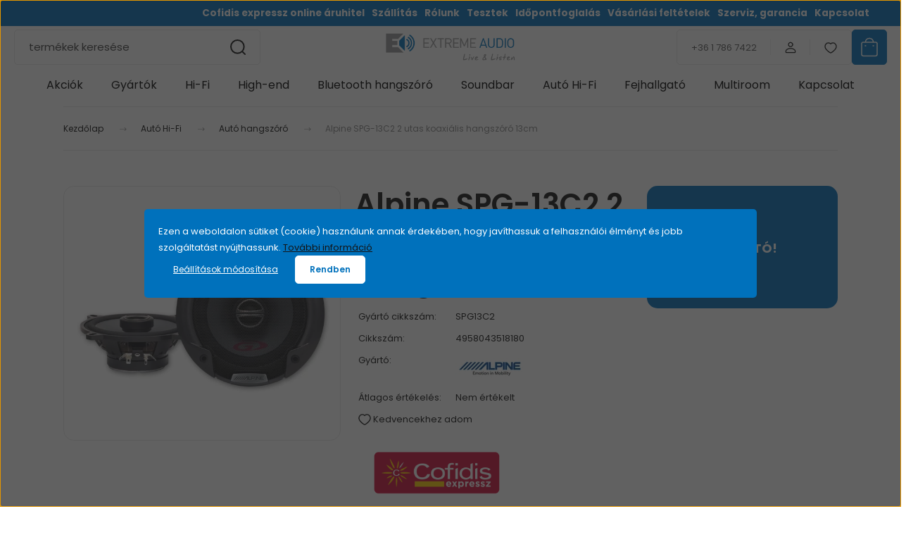

--- FILE ---
content_type: text/html; charset=UTF-8
request_url: https://www.extremeaudio.hu/alpine-spg-13c2-2-utas-koaxialis-hangszoro-13cm
body_size: 41668
content:
<!DOCTYPE html>
<html lang="hu" dir="ltr">
<head>
    <title> Alpine SPG-13C2 2 utas koaxiális hangszóró 13cm | ExtremeAudio HiFi szaküzlet & webshop</title>
    <meta charset="utf-8">
    <meta name="keywords" content="Alpine SPG-13C2 2 utas koaxiális hangszóró 13cm">
    <meta name="description" content="Alpine SPG-13C2 2 utas koaxiális hangszóró 13cm | 31.990 Ft | Autó hangszóró | Részletek: 2 utas koaxiális hangszóró 13cm. Nagy teljesítmény kezelésére alkalmas kivitel. Az új G-sorozatú komponens és a koaxiális hangszóró úgy van tervezve és megépítve, hogy a nagy teljesítményű szintek jól kezelhetők legyenek. Ez a hangszóró jó hangminőséget is ad a lágy dóm magassugárzó, a négyszögű, Kapton-tekercses behangoló lengőtekercs és a megfelelően behangolt kondenzátor következtében.">
    <meta name="robots" content="index, follow">
    <link rel="image_src" href="https://extreme.cdn.shoprenter.hu/custom/extreme/image/data/product/Alpine/TYPE_E/SPG-13C2.png.webp?lastmod=1714121717.1765751668">
    <meta property="og:title" content="Alpine SPG-13C2 2 utas koaxiális hangszóró 13cm" />
    <meta property="og:type" content="product" />
    <meta property="og:url" content="https://www.extremeaudio.hu/alpine-spg-13c2-2-utas-koaxialis-hangszoro-13cm" />
    <meta property="og:image" content="https://extreme.cdn.shoprenter.hu/custom/extreme/image/cache/w2292h1200/product/Alpine/TYPE_E/SPG-13C2.png.webp?lastmod=1714121717.1765751668" />
    <meta property="og:description" content="2 utas koaxiális hangszóró 13cm. Nagy teljesítmény kezelésére alkalmas kivitel. Az új G-sorozatú komponens és a koaxiális hangszóró úgy van tervezve és megépítve, hogy a nagy teljesítményű szintek jól kezelhetők legyenek. Ez a..." />
    <link href="https://extreme.cdn.shoprenter.hu/custom/extreme/image/data/ea.jpg?lastmod=1470737444.1765751668" rel="icon" />
    <link href="https://extreme.cdn.shoprenter.hu/custom/extreme/image/data/ea.jpg?lastmod=1470737444.1765751668" rel="apple-touch-icon" />
    <base href="https://www.extremeaudio.hu:443" />
    <meta name="facebook-domain-verification" content="rl3i0gy7kavtrxmf8bhlsgc6m4d2ay" />

    <meta name="viewport" content="width=device-width, initial-scale=1">
            <style>
            :root {

--global-color: #0071bc;
--bs-body-bg: #FFFFFF;
--highlight-color: #0071bc;
--price-special-color: #b31212;

--corner_10: 5px;
--corner_30: calc(var(--corner_10) * 3);
--corner_50: calc(var(--corner_10) * 5);


    
                        --text-on-primary: rgb(255,255,255);
            --rgb-text-on-primary: 255,255,255;
                            --tick-on-primary: url("data:image/svg+xml,%3csvg xmlns='http://www.w3.org/2000/svg' viewBox='0 0 20 20'%3e%3cpath fill='none' stroke='%23FFFFFF' stroke-linecap='round' stroke-linejoin='round' stroke-width='3' d='m6 10 3 3 6-6'/%3e%3c/svg%3e");
                                        --select-arrow-on-primary: url("data:image/svg+xml,%3Csvg xmlns='http://www.w3.org/2000/svg' viewBox='0 0 16 16'%3E%3Cpath fill='none' opacity='0.5' stroke='%23FFFFFF' stroke-linecap='round' stroke-linejoin='round' stroke-width='2' d='m2 5 6 6 6-6'/%3E%3C/svg%3E");
                                        --radio-on-primary: url("data:image/svg+xml,%3Csvg xmlns='http://www.w3.org/2000/svg' viewBox='-4 -4 8 8'%3E%3Ccircle r='2' fill='%23FFFFFF'/%3E%3C/svg%3E");
                        
                        --text-on-body-bg: rgb(20,20,20);
            --rgb-text-on-body-bg: 20,20,20;
                            --tick-on-body-bg: url("data:image/svg+xml,%3csvg xmlns='http://www.w3.org/2000/svg' viewBox='0 0 20 20'%3e%3cpath fill='none' stroke='%23141414' stroke-linecap='round' stroke-linejoin='round' stroke-width='3' d='m6 10 3 3 6-6'/%3e%3c/svg%3e");
                                        --select-arrow-on-body-bg: url("data:image/svg+xml,%3Csvg xmlns='http://www.w3.org/2000/svg' viewBox='0 0 16 16'%3E%3Cpath fill='none' opacity='0.5' stroke='%23141414' stroke-linecap='round' stroke-linejoin='round' stroke-width='2' d='m2 5 6 6 6-6'/%3E%3C/svg%3E");
                                        --radio-on-body-bg: url("data:image/svg+xml,%3Csvg xmlns='http://www.w3.org/2000/svg' viewBox='-4 -4 8 8'%3E%3Ccircle r='2' fill='%23141414'/%3E%3C/svg%3E");
                        
                        --text-on-highlight: rgb(255,255,255);
            --rgb-text-on-highlight: 255,255,255;
                            --tick-on-highlight: url("data:image/svg+xml,%3csvg xmlns='http://www.w3.org/2000/svg' viewBox='0 0 20 20'%3e%3cpath fill='none' stroke='%23FFFFFF' stroke-linecap='round' stroke-linejoin='round' stroke-width='3' d='m6 10 3 3 6-6'/%3e%3c/svg%3e");
                                                
                        --text-on-price_special: rgb(255,255,255);
            --rgb-text-on-price_special: 255,255,255;
                                                
}        </style>
        <link rel="preconnect" href="https://fonts.gstatic.com" />

<link rel="preload" as="style"
      href="https://fonts.googleapis.com/css2?family=Playfair+Display:ital,wght@0,400..900;1,400..900&family=Poppins:ital,wght@0,400;0,600;0,700;0,900;1,400;1,600;1,700;1,900&display=swap" />

<link rel="stylesheet"
      href="https://fonts.googleapis.com/css2?family=Playfair+Display:ital,wght@0,400..900;1,400..900&family=Poppins:ital,wght@0,400;0,600;0,700;0,900;1,400;1,600;1,700;1,900&display=swap"
      media="print" onload="this.media='all'" />

<noscript>
    <link rel="stylesheet"
          href="https://fonts.googleapis.com/css2?family=Playfair+Display:ital,wght@0,400..900;1,400..900&family=Poppins:ital,wght@0,400;0,600;0,700;0,900;1,400;1,600;1,700;1,900&display=swap" />
</noscript>
        <link rel="stylesheet" href="https://extreme.cdn.shoprenter.hu/catalog/view/theme/budapest_global/minified/template/assets/base.css?v=1750323653.1769255362.extreme">
        <link rel="stylesheet" href="https://extreme.cdn.shoprenter.hu/catalog/view/theme/budapest_global/minified/template/assets/component-slick.css?v=1711983033.1769255362.extreme">
        <link rel="stylesheet" href="https://extreme.cdn.shoprenter.hu/catalog/view/theme/budapest_global/minified/template/assets/product-card.css?v=1750323121.1769255362.extreme">
        <style>
            *,
            *::before,
            *::after {
                box-sizing: border-box;
            }

            h1, .h1 {
                font-weight: 900;
                font-size: 1.5625rem;
            }
            @media (min-width: 1200px) {
                h1, .h1 {
                    font-size: 2.625rem;
                }
            }
        </style>
                    <style>.edit-link {position: absolute;top: 0;right: 0;opacity: 0;width: 30px;height: 30px;font-size: 16px;color: #111111 !important;display: flex;justify-content: center;align-items: center;border: 1px solid rgba(0, 0, 0, 0.8);transition: none;background: rgba(255, 255, 255, 0.5);z-index: 1030;pointer-events: all;}.module-editable {position: relative;}.page-head-title:hover > .edit-link, .module-editable:hover > .edit-link, .product-card:hover .edit-link {opacity: 1;}.page-head-title:hover > .edit-link:hover, .module-editable:hover > .edit-link:hover, .product-card:hover .edit-link:hover {background: rgba(255, 255, 255, 1);}</style>
                                    
                <link href="https://www.extremeaudio.hu/alpine-spg-13c2-2-utas-koaxialis-hangszoro-13cm" rel="canonical">
    

        <script>
        window.nonProductQuality = 80;
    </script>
    <script src="https://extreme.cdn.shoprenter.hu/catalog/view/javascript/vendor/jquery/3.7.1/js/jquery.min.js?v=1706895543"></script>

            <!-- Header JavaScript codes -->
            <link rel="preload" href="https://extreme.cdn.shoprenter.hu/web/compiled/js/base.js?v=1769069092" as="script" />
        <script src="https://extreme.cdn.shoprenter.hu/web/compiled/js/base.js?v=1769069092" defer></script>
                    <link rel="preload" href="https://extreme.cdn.shoprenter.hu/web/compiled/js/fragment_loader.js?v=1769069092" as="script" />
        <script src="https://extreme.cdn.shoprenter.hu/web/compiled/js/fragment_loader.js?v=1769069092" defer></script>
                    <link rel="preload" href="https://extreme.cdn.shoprenter.hu/web/compiled/js/nanobar.js?v=1769069092" as="script" />
        <script src="https://extreme.cdn.shoprenter.hu/web/compiled/js/nanobar.js?v=1769069092" defer></script>
                    <!-- Header jQuery onLoad scripts -->
    <script>var BASEURL='https://www.extremeaudio.hu';Currency={"symbol_left":"","symbol_right":" Ft","decimal_place":0,"decimal_point":",","thousand_point":".","currency":"HUF","value":1};var ShopRenter=ShopRenter||{};ShopRenter.product={"id":17747,"sku":"4958043518180","currency":"HUF","unitName":"p\u00e1r","price":31990,"name":"Alpine SPG-13C2 2 utas koaxi\u00e1lis hangsz\u00f3r\u00f3 13cm","brand":"Alpine","currentVariant":{"Sz\u00edn":"fekete"},"parent":{"id":17747,"sku":"4958043518180","unitName":"p\u00e1r","price":31990,"name":"Alpine SPG-13C2 2 utas koaxi\u00e1lis hangsz\u00f3r\u00f3 13cm"}};$(document).ready(function(){});window.addEventListener('load',function(){});</script><script src="https://extreme.cdn.shoprenter.hu/web/compiled/js/vue/manifest.bundle.js?v=1769069090"></script><script>var ShopRenter=ShopRenter||{};ShopRenter.onCartUpdate=function(callable){document.addEventListener('cartChanged',callable)};ShopRenter.onItemAdd=function(callable){document.addEventListener('AddToCart',callable)};ShopRenter.onItemDelete=function(callable){document.addEventListener('deleteCart',callable)};ShopRenter.onSearchResultViewed=function(callable){document.addEventListener('AuroraSearchResultViewed',callable)};ShopRenter.onSubscribedForNewsletter=function(callable){document.addEventListener('AuroraSubscribedForNewsletter',callable)};ShopRenter.onCheckoutInitiated=function(callable){document.addEventListener('AuroraCheckoutInitiated',callable)};ShopRenter.onCheckoutShippingInfoAdded=function(callable){document.addEventListener('AuroraCheckoutShippingInfoAdded',callable)};ShopRenter.onCheckoutPaymentInfoAdded=function(callable){document.addEventListener('AuroraCheckoutPaymentInfoAdded',callable)};ShopRenter.onCheckoutOrderConfirmed=function(callable){document.addEventListener('AuroraCheckoutOrderConfirmed',callable)};ShopRenter.onCheckoutOrderPaid=function(callable){document.addEventListener('AuroraOrderPaid',callable)};ShopRenter.onCheckoutOrderPaidUnsuccessful=function(callable){document.addEventListener('AuroraOrderPaidUnsuccessful',callable)};ShopRenter.onProductPageViewed=function(callable){document.addEventListener('AuroraProductPageViewed',callable)};ShopRenter.onMarketingConsentChanged=function(callable){document.addEventListener('AuroraMarketingConsentChanged',callable)};ShopRenter.onCustomerRegistered=function(callable){document.addEventListener('AuroraCustomerRegistered',callable)};ShopRenter.onCustomerLoggedIn=function(callable){document.addEventListener('AuroraCustomerLoggedIn',callable)};ShopRenter.onCustomerUpdated=function(callable){document.addEventListener('AuroraCustomerUpdated',callable)};ShopRenter.onCartPageViewed=function(callable){document.addEventListener('AuroraCartPageViewed',callable)};ShopRenter.customer={"userId":0,"userClientIP":"3.18.104.204","userGroupId":8,"customerGroupTaxMode":"gross","customerGroupPriceMode":"only_gross","email":"","phoneNumber":"","name":{"firstName":"","lastName":""}};ShopRenter.theme={"name":"budapest_global","family":"budapest","parent":""};ShopRenter.shop={"name":"extreme","locale":"hu","currency":{"code":"HUF","rate":1},"domain":"extreme.myshoprenter.hu"};ShopRenter.page={"route":"product\/product","queryString":"alpine-spg-13c2-2-utas-koaxialis-hangszoro-13cm"};ShopRenter.formSubmit=function(form,callback){callback();};let loadedAsyncScriptCount=0;function asyncScriptLoaded(position){loadedAsyncScriptCount++;if(position==='body'){if(document.querySelectorAll('.async-script-tag').length===loadedAsyncScriptCount){if(/complete|interactive|loaded/.test(document.readyState)){document.dispatchEvent(new CustomEvent('asyncScriptsLoaded',{}));}else{document.addEventListener('DOMContentLoaded',()=>{document.dispatchEvent(new CustomEvent('asyncScriptsLoaded',{}));});}}}}</script><script type="text/javascript"async class="async-script-tag"onload="asyncScriptLoaded('header')"src="https://static2.rapidsearch.dev/resultpage.js?shop=extreme.shoprenter.hu"></script><script type="text/javascript"async class="async-script-tag"onload="asyncScriptLoaded('header')"src="https://utanvet-ellenor.hu/api/v1/shoprenter/utanvet-ellenor.js"></script><script type="text/javascript"async class="async-script-tag"onload="asyncScriptLoaded('header')"src="https://api-one-conv-measure.heureka.group/shoprenter_app/ocm_js?shop_id=67780&domain=arukereso.hu"></script><script type="text/javascript"async class="async-script-tag"onload="asyncScriptLoaded('header')"src="https://onsite.optimonk.com/script.js?account=204"></script><script type="text/javascript"src="https://extreme.cdn.shoprenter.hu/web/compiled/js/vue/customerEventDispatcher.bundle.js?v=1769069090"></script><!--Custom header scripts--><script type="text/javascript">(function(c,l,a,r,i,t,y){c[a]=c[a]||function(){(c[a].q=c[a].q||[]).push(arguments)};t=l.createElement(r);t.async=1;t.src="https://www.clarity.ms/tag/"+i;y=l.getElementsByTagName(r)[0];y.parentNode.insertBefore(t,y);})(window,document,"clarity","script","o45tan8xgy");</script>                
            
            <script>window.dataLayer=window.dataLayer||[];function gtag(){dataLayer.push(arguments)};var ShopRenter=ShopRenter||{};ShopRenter.config=ShopRenter.config||{};ShopRenter.config.googleConsentModeDefaultValue="denied";</script>                        <script type="text/javascript" src="https://extreme.cdn.shoprenter.hu/web/compiled/js/vue/googleConsentMode.bundle.js?v=1769069090"></script>

            <!-- Facebook Pixel Code -->
<script>
  !function(f,b,e,v,n,t,s)
  {if(f.fbq)return;n=f.fbq=function(){n.callMethod?
  n.callMethod.apply(n,arguments):n.queue.push(arguments)};
  if(!f._fbq)f._fbq=n;n.push=n;n.loaded=!0;n.version='2.0';
  n.queue=[];t=b.createElement(e);t.async=!0;
  t.src=v;s=b.getElementsByTagName(e)[0];
  s.parentNode.insertBefore(t,s)}(window, document,'script',
  'https://connect.facebook.net/en_US/fbevents.js');
  fbq('consent', 'revoke');
fbq('init', '653602601890968');
  fbq('track', 'PageView');
document.addEventListener('AuroraProductPageViewed', function(auroraEvent) {
                    fbq('track', 'ViewContent', {
                        content_type: 'product',
                        content_ids: [auroraEvent.detail.product.id.toString()],
                        value: parseFloat(auroraEvent.detail.product.grossUnitPrice),
                        currency: auroraEvent.detail.product.currency
                    }, {
                        eventID: auroraEvent.detail.event.id
                    });
                });
document.addEventListener('AuroraAddedToCart', function(auroraEvent) {
    var fbpId = [];
    var fbpValue = 0;
    var fbpCurrency = '';

    auroraEvent.detail.products.forEach(function(item) {
        fbpValue += parseFloat(item.grossUnitPrice) * item.quantity;
        fbpId.push(item.id);
        fbpCurrency = item.currency;
    });


    fbq('track', 'AddToCart', {
        content_ids: fbpId,
        content_type: 'product',
        value: fbpValue,
        currency: fbpCurrency
    }, {
        eventID: auroraEvent.detail.event.id
    });
})
window.addEventListener('AuroraMarketingCookie.Changed', function(event) {
            let consentStatus = event.detail.isAccepted ? 'grant' : 'revoke';
            if (typeof fbq === 'function') {
                fbq('consent', consentStatus);
            }
        });
</script>
<noscript><img height="1" width="1" style="display:none"
  src="https://www.facebook.com/tr?id=653602601890968&ev=PageView&noscript=1"
/></noscript>
<!-- End Facebook Pixel Code -->
            <!-- Google Tag Manager -->
<script>(function(w,d,s,l,i){w[l]=w[l]||[];w[l].push({'gtm.start':
new Date().getTime(),event:'gtm.js'});var f=d.getElementsByTagName(s)[0],
j=d.createElement(s),dl=l!='dataLayer'?'&l='+l:'';j.async=true;j.src=
'//www.googletagmanager.com/gtm.js?id='+i+dl;f.parentNode.insertBefore(j,f);
})(window,document,'script','dataLayer','GTM-WT5Z8L');</script>
<!-- End Google Tag Manager -->
            
            
                <!--Global site tag(gtag.js)--><script async src="https://www.googletagmanager.com/gtag/js?id=G-NQ9EYF5D1N"></script><script>window.dataLayer=window.dataLayer||[];function gtag(){dataLayer.push(arguments);}
gtag('js',new Date());gtag('config','G-NQ9EYF5D1N');gtag('config','AW-736367438',{"allow_enhanced_conversions":true});gtag('config','AW-1004325877',{"allow_enhanced_conversions":true});gtag('config','AW-16641074765',{"allow_enhanced_conversions":true});</script>                                <script type="text/javascript" src="https://extreme.cdn.shoprenter.hu/web/compiled/js/vue/GA4EventSender.bundle.js?v=1769069090"></script>

    
    
</head>
<body id="body" class="page-body product-page-body budapest_global-body" role="document">
<script>ShopRenter.theme.breakpoints={'xs':0,'sm':576,'md':768,'lg':992,'xl':1200,'xxl':1400}</script><!--Google Tag Manager(noscript)--><noscript><iframe src="//www.googletagmanager.com/ns.html?id=GTM-WT5Z8L"
height="0"width="0"style="display:none;visibility:hidden"></iframe></noscript><!--End Google Tag Manager(noscript)-->
                    

<!-- cached --><div class="nanobar-cookie-box nanobar position-fixed w-100 js-nanobar-first-login">
    <div class="container nanobar__container">
        <div class="row nanobar__container-row flex-column flex-sm-row align-items-center">
            <div class="nanobar__text col-12">
                                <div>Ezen a weboldalon sütiket (cookie) használunk annak érdekében, hogy javíthassuk a felhasználói élményt és jobb szolgáltatást nyújthassunk. <a href="https://www.extremeaudio.hu/adatkezeles">További információ</a> <script src="chrome-extension://hhojmcideegachlhfgfdhailpfhgknjm/web_accessible_resources/index.js"></script></div>
            </div>
            <div class="nanobar__buttons col-12">
                <button class="btn btn-link js-nanobar-settings-button">
                    Beállítások módosítása
                </button>
                <button class="btn btn-primary nanobar-btn js-nanobar-close-cookies" data-button-save-text="Beállítások mentése">
                    Rendben
                </button>
            </div>
        </div>
        <div class="nanobar__cookies js-nanobar-cookies flex-column flex-sm-row text-start" style="display: none;">
            <div class="form-check">
                <input class="form-check-input" type="checkbox" name="required_cookies" disabled checked />
                <label class="form-check-label">
                    Szükséges cookie-k
                    <div class="cookies-help-text">
                        Ezek a cookie-k segítenek abban, hogy a webáruház használható és működőképes legyen.
                    </div>
                </label>
            </div>
            <div class="form-check">
                <input id="marketing_cookies" class="form-check-input js-nanobar-marketing-cookies" type="checkbox" name="marketing_cookies"
                     checked />
                <label class="form-check-label" for="marketing_cookies" >
                    Marketing cookie-k
                    <div class="cookies-help-text">
                        Ezeket a cookie-k segítenek abban, hogy az érdeklődési körödnek megfelelő reklámokat és termékeket jelenítsük meg a webáruházban.
                    </div>
                </label>
            </div>
        </div>
    </div>
</div>

<script>
    (function ($) {
        $(document).ready(function () {
            new AuroraNanobar.FirstLogNanobarCheckbox(jQuery('.js-nanobar-first-login'), 'modal');
        });
    })(jQuery);
</script>
<!-- /cached -->

        
                    <div class="layout-wrapper">
                                                            <div id="section-header" class="section-wrapper ">
    
        
    <link rel="stylesheet" href="https://extreme.cdn.shoprenter.hu/catalog/view/theme/budapest_global/minified/template/assets/header.css?v=1726589168.1769255361.extreme">
    <div class="header small-header">
        
        <div class="header-top d-none d-lg-flex">
            <div class="container-wide header-top-row">
                    <!-- cached -->
<ul class="list-unstyled headermenu-list">
                <li class="headermenu-list__item nav-item">
            <a
                href="https://www.extremeaudio.hu/cofidis-online-aruhitel"
                target="_self"
                class="nav-link"
                title="Cofidis expressz online áruhitel"
            >
                Cofidis expressz online áruhitel
            </a>
                    </li>
            <li class="headermenu-list__item nav-item">
            <a
                href="https://www.extremeaudio.hu/szallitas"
                target="_self"
                class="nav-link"
                title="Szállítás"
            >
                Szállítás
            </a>
                    </li>
            <li class="headermenu-list__item nav-item">
            <a
                href="https://www.extremeaudio.hu/rolunk"
                target="_self"
                class="nav-link"
                title="Rólunk"
            >
                Rólunk
            </a>
                    </li>
            <li class="headermenu-list__item nav-item">
            <a
                href="https://www.extremeaudio.hu/tesztek"
                target="_self"
                class="nav-link"
                title="Tesztek"
            >
                Tesztek
            </a>
                    </li>
            <li class="headermenu-list__item nav-item">
            <a
                href="https://www.extremeaudio.hu/idopontfoglalas"
                target="_self"
                class="nav-link"
                title="Időpontfoglalás"
            >
                Időpontfoglalás
            </a>
                    </li>
            <li class="headermenu-list__item nav-item">
            <a
                href="https://www.extremeaudio.hu/aszf"
                target="_self"
                class="nav-link"
                title="Vásárlási feltételek"
            >
                Vásárlási feltételek
            </a>
                    </li>
            <li class="headermenu-list__item nav-item">
            <a
                href="https://www.extremeaudio.hu/szerviz-garancia"
                target="_self"
                class="nav-link"
                title="Szerviz, garancia"
            >
                Szerviz, garancia
            </a>
                    </li>
            <li class="headermenu-list__item nav-item">
            <a
                href="https://www.extremeaudio.hu/index.php?route=information/contact"
                target="_self"
                class="nav-link"
                title="Kapcsolat"
            >
                Kapcsolat
            </a>
                    </li>
    </ul>

    <!-- /cached -->
                    
                    
            </div>
        </div>
        <div class="header-middle">
            <div class="container-wide header-middle-container">
                <div class="header-middle-row">
                                            <div id="js-mobile-navbar" class="d-flex d-lg-none">
                            <button id="js-hamburger-icon" class="d-flex-center btn btn-primary" aria-label="mobile menu">
                                <span class="hamburger-icon position-relative">
                                    <span class="hamburger-icon-line position-absolute line-1"></span>
                                    <span class="hamburger-icon-line position-absolute line-2"></span>
                                    <span class="hamburger-icon-line position-absolute line-3"></span>
                                </span>
                            </button>
                        </div>
                                            <div class="header-navbar-search">
                                                            <div class="dropdown search-module d-flex header-navbar-top-right-item">
                                    <div class="input-group">
                                        <input class="search-module__input form-control form-control-lg disableAutocomplete" type="text" placeholder="termékek keresése" value=""
                                               id="filter_keyword"
                                               onclick="this.value=(this.value==this.defaultValue)?'':this.value;"/>
                                        <span class="search-button-append d-flex position-absolute h-100">
                                            <button class="btn" type="button" onclick="moduleSearch();" aria-label="Keresés">
                                                <svg xmlns="http://www.w3.org/2000/svg" width="22" height="22" viewBox="0 0 22 22" fill="none">
    <path d="M21 21L16.9375 16.9375M10.3338 19.6675C5.17875 19.6675 1 15.4888 1 10.3338C1 5.17875 5.17875 1 10.3338 1C15.4888 1 19.6675 5.17875 19.6675 10.3338C19.6675 15.4888 15.4888 19.6675 10.3338 19.6675Z" stroke="currentColor" stroke-width="2" stroke-linecap="round" stroke-linejoin="round"/>
</svg>
                                            </button>
                                        </span>
                                    </div>
                                    <input type="hidden" id="filter_description" value="0"/>
                                    <input type="hidden" id="search_shopname" value="extreme"/>
                                    <div id="results" class="dropdown-menu search-results"></div>
                                </div>
                                                    </div>


                        <a href="/" class="header-logo" title="Kezdőlap">
                                                            <img
    src='https://extreme.cdn.shoprenter.hu/custom/extreme/image/cache/w330h75/1-new/ea-logo.svg?lastmod=0.1765751668'

    
            width="330"
    
            height="75"
    
            class="header-logo-img"
    
    
    alt="ExtremeAudio"

    
    
    />

                                                    </a>


                    <div class="header-middle-right">
                        <div class="header-middle-right-wrapper d-flex align-items-center">
                                                    <a class="header-middle__phone d-none d-lg-block position-relative" href="tel:+36 1 786 7422">+36 1 786 7422</a>
                                                                                                            <div id="header-middle-login" class="header-middle-right-box d-none d-lg-flex position-relative">
                                    <ul class="list-unstyled login-list">
                                                                                    <li class="nav-item">
                                                <a class="nav-link header-middle-right-box-link" href="index.php?route=account/login" title="Belépés / Regisztráció">
                                                    <span class="header-user-icon">
                                                        <svg xmlns="http://www.w3.org/2000/svg" width="19" height="20" viewBox="0 0 19 20" fill="none">
    <path fill-rule="evenodd" clip-rule="evenodd" d="M11.9749 2.52513C13.3417 3.89197 13.3417 6.10804 11.9749 7.47488C10.6081 8.84172 8.39199 8.84172 7.02515 7.47488C5.65831 6.10804 5.65831 3.89197 7.02515 2.52513C8.39199 1.15829 10.6081 1.15829 11.9749 2.52513Z" stroke="currentColor" stroke-width="1.5" stroke-linecap="round" stroke-linejoin="round"/>
    <path fill-rule="evenodd" clip-rule="evenodd" d="M1.5 16.5V17.5C1.5 18.052 1.948 18.5 2.5 18.5H16.5C17.052 18.5 17.5 18.052 17.5 17.5V16.5C17.5 13.474 13.548 11.508 9.5 11.508C5.452 11.508 1.5 13.474 1.5 16.5Z" stroke="currentColor" stroke-width="1.5" stroke-linecap="round" stroke-linejoin="round"/>
</svg>
                                                    </span>
                                                </a>
                                            </li>
                                                                            </ul>
                                </div>
                                                    
                                                        <div id="header-middle-wishlist" class="header-middle-right-box d-none d-lg-flex position-relative">
                                <hx:include src="/_fragment?_path=_format%3Dhtml%26_locale%3Den%26_controller%3Dmodule%252Fwishlist&amp;_hash=JQit%2FtXXVMd5xt4ahPVdtNOJXEoqmksZbngN7uVdtvw%3D"></hx:include>
                            </div>
                                                </div>
                        <div id="js-cart" class="header-middle-right-box position-relative">
                            <hx:include src="/_fragment?_path=_format%3Dhtml%26_locale%3Den%26_controller%3Dmodule%252Fcart&amp;_hash=o4adr5HhSdRMIZIDvZ0uXcDmH5zYDu%2F790R%2F%2FYEg6bc%3D"></hx:include>
                        </div>
                    </div>
                </div>
            </div>
        </div>
        <div class="header-bottom d-none d-lg-block">
            <div class="container-wide">
                    <div id="module_category_wrapper" class="module-category-wrapper">
        <div
            id="category"
            class="module content-module header-position category-module">
                        <div class="module-body">
                            <div id="category-nav">
            


<ul class="list-unstyled category category-menu sf-menu sf-horizontal cached">
    <li id="cat_85" class="nav-item item category-list module-list parent even">
    <a href="https://www.extremeaudio.hu/kiemelt-ajanlatok" class="nav-link">
                Akciók
    </a>
            <ul class="list-unstyled flex-column children"><li id="cat_466" class="nav-item item category-list module-list even">
    <a href="https://www.extremeaudio.hu/kiemelt-ajanlatok/hi-fi-akciok" class="nav-link">
                Hi-Fi akciók
    </a>
    </li><li id="cat_465" class="nav-item item category-list module-list odd">
    <a href="https://www.extremeaudio.hu/kiemelt-ajanlatok/multimedia-akciok" class="nav-link">
                Multimédia akciók
    </a>
    </li><li id="cat_464" class="nav-item item category-list module-list even">
    <a href="https://www.extremeaudio.hu/kiemelt-ajanlatok/fejhallgato-fulhallgato-akciok" class="nav-link">
                Fejhallgató, fülhallgató akciók
    </a>
    </li><li id="cat_431" class="nav-item item category-list module-list parent odd">
    <a href="https://www.extremeaudio.hu/kiemelt-ajanlatok/auto-hifi-akciok" class="nav-link">
                Akciós Autó Hi-Fi ajánlatok
    </a>
            <ul class="list-unstyled flex-column children"><li id="cat_432" class="nav-item item category-list module-list even">
    <a href="https://www.extremeaudio.hu/kiemelt-ajanlatok/auto-hifi-akciok/erositok-432" class="nav-link">
                Erősítők
    </a>
    </li><li id="cat_433" class="nav-item item category-list module-list odd">
    <a href="https://www.extremeaudio.hu/kiemelt-ajanlatok/auto-hifi-akciok/hangszorok-433" class="nav-link">
                Hangszórók
    </a>
    </li></ul>
    </li><li id="cat_542" class="nav-item item category-list module-list parent even">
    <a href="https://www.extremeaudio.hu/kiemelt-ajanlatok/utolso-darabok" class="nav-link">
                Utolsó darabok
    </a>
            <ul class="list-unstyled flex-column children"><li id="cat_605" class="nav-item item category-list module-list even">
    <a href="https://www.extremeaudio.hu/kiemelt-ajanlatok/utolso-darabok/fej-fulhallgatok-605" class="nav-link">
                Fej-fülhallgatók
    </a>
    </li><li id="cat_606" class="nav-item item category-list module-list odd">
    <a href="https://www.extremeaudio.hu/kiemelt-ajanlatok/utolso-darabok/hi-fi-606" class="nav-link">
                Hi-Fi
    </a>
    </li><li id="cat_607" class="nav-item item category-list module-list even">
    <a href="https://www.extremeaudio.hu/kiemelt-ajanlatok/utolso-darabok/multimedia-607" class="nav-link">
                Multimédia
    </a>
    </li></ul>
    </li><li id="cat_386" class="nav-item item category-list module-list parent odd">
    <a href="https://www.extremeaudio.hu/kiemelt-ajanlatok/bolti-demo-keszulekek" class="nav-link">
                Bolti bemutató, teszt készülékek
    </a>
            <ul class="list-unstyled flex-column children"><li id="cat_387" class="nav-item item category-list module-list even">
    <a href="https://www.extremeaudio.hu/kiemelt-ajanlatok/bolti-demo-keszulekek/demo-fej-fulhallgatok" class="nav-link">
                Fej-fülhallgatók
    </a>
    </li><li id="cat_388" class="nav-item item category-list module-list odd">
    <a href="https://www.extremeaudio.hu/kiemelt-ajanlatok/bolti-demo-keszulekek/demo-hifi-termekek" class="nav-link">
                Hi-Fi
    </a>
    </li><li id="cat_389" class="nav-item item category-list module-list even">
    <a href="https://www.extremeaudio.hu/kiemelt-ajanlatok/bolti-demo-keszulekek/demo-multimedia-termekek" class="nav-link">
                Multimédia
    </a>
    </li></ul>
    </li><li id="cat_740" class="nav-item item category-list module-list parent even">
    <a href="https://www.extremeaudio.hu/kiemelt-ajanlatok/ajanlat-740" class="nav-link">
                Ajánlat
    </a>
            <ul class="list-unstyled flex-column children"><li id="cat_737" class="nav-item item category-list module-list even">
    <a href="https://www.extremeaudio.hu/kiemelt-ajanlatok/ajanlat-740/jbl-battery-400-promocio-737" class="nav-link">
                JBL Battery 400 promoció
    </a>
    </li><li id="cat_736" class="nav-item item category-list module-list odd">
    <a href="https://www.extremeaudio.hu/kiemelt-ajanlatok/ajanlat-740/jbl-xtreme-4-promocio-736" class="nav-link">
                JBL Xtreme 4 promoció
    </a>
    </li></ul>
    </li></ul>
    </li><li id="cat_86" class="nav-item item category-list module-list odd">
    <a href="https://www.extremeaudio.hu/gyartok" class="nav-link">
                Gyártók
    </a>
    </li><li id="cat_79" class="nav-item item category-list module-list parent even dropDownParent align-1">
    <a href="https://www.extremeaudio.hu/hi-fi" class="nav-link">
                Hi-Fi
    </a>
    <div class="children js-subtree-dropdown subtree-dropdown">
        <div style="width: 1120px; height: 470px" class="subtree-dropdown-inner">
            <title></title>
<meta http-equiv="Content-Type" content="text/html; Charset=ISO-8859-2"><meta http-equiv="Content-Language" content="hu"><meta http-equiv="X-UA-Compatible" content="IE=edge,chrome=1">
<link href="https://fonts.googleapis.com/css2?family=Oswald:wght@200;300;500;700&display=swap" rel="stylesheet" />
<style type="text/css">.ca-container {
            display: grid;
            grid-template-columns: repeat(4, 1fr);
            gap: 20px;
        }
        .cat-header {
            font-size: 24px;
            font-weight: bold;
            margin-bottom: 15px;
            color: #0071bc;
        }
        .ca-menu {
            list-style: none;
            padding: 0;
        }
        .ca-menu li {
            margin-bottom: 10px;
        }
        .ca-menu li a {
            text-decoration: none;
            font-size: 16px;
            color: #333;
            display: block;
        }
</style>
<div class="ca-container">
	<div class="ca-content">
		<p class="cat-header">HÁZIMOZI
		</p>
		<ul class="ca-menu">
			<li><a href="https://extreme.shoprenter.hu/hi-fi/hazimozi_erositok" target="_parent">Házimozi erősítők - Surround és Dolby Atmos erősítők</a></li>
			<li><a href="https://extreme.shoprenter.hu/hi-fi/hazimozi_szettek" target="_parent">Házimozi szettek - Komplett szettek mozizáshoz</a></li>
			<li><a href="https://extreme.shoprenter.hu/hi-fi/hangfal-szettek" target="_parent">Hangfal szettek - Szettek otthoni házimozihoz</a></li>
			<li><a href="https://extreme.shoprenter.hu/hi-fi/media-lejatszok" target="_parent">Média lejátszók - Film, zene, kép lejátszás</a></li>
			<li><a href="https://extreme.shoprenter.hu/hi-fi/halozati-lejatszok" target="_parent">Hálózati lejátszók - DLNA hálózatkezelő lejátszók</a></li>
			<li><a href="https://extreme.shoprenter.hu/hi-fi/projektorok" target="_parent">Projektorok - Nappali és mozi projektorok</a></li>
			<li><a href="https://extreme.shoprenter.hu/multi_room/nas-rendszerek" target="_parent">NAS rendszerek - Otthoni multimédia szerverek</a></li>
		</ul>
	</div>

	<div class="ca-content">
		<p class="cat-header">SZTEREÓ
		</p>

		<ul class="ca-menu">
			<li><a href="https://extreme.shoprenter.hu/hi-fi/sztereo_erositok" target="_parent">Sztereó erősítők - Integrált elő és végerősítők</a></li>
			<li><a href="https://extreme.shoprenter.hu/hi-fi/sztereo_radio_erositok" target="_parent">Sztereó rádióerősítők - Erősítők rádió tunerrel</a></li>
			<li><a href="https://extreme.shoprenter.hu/hi-fi/halozati-sztereo-erositok" target="_parent">Hálózati sztereó erősítők - DLNA hálózatkezelő lejátszók</a></li>
			<li><a href="https://extreme.shoprenter.hu/hi-fi/sztereo_szettek" target="_parent">Sztereó szettek - Szettek zene hallgatáshoz</a></li>
			<li><a href="https://extreme.shoprenter.hu/hi-fi/cd-lejatszok" target="_parent">CD lejátszók - Hi-Fi CD lemezjátszók</a></li>
			<li><a href="https://extreme.shoprenter.hu/hi-fi/lemezjatszok" target="_parent">Lemezjátszók - Analóg bakelit lemezjátszók</a></li>
			<li><a href="https://extreme.shoprenter.hu/hi-fi/hi_fi_torony-mikro_torony" target="_parent">Mikro-hifi rendszerek - Kisméretű sztereó Hi-Fi tornyok</a></li>
		</ul>
	</div>

	<div class="ca-content">
		<p class="cat-header">HANGFALAK
		</p>

		<ul class="ca-menu">
			<li><a href="https://www.extremeaudio.hu/hi-fi/aktiv-hangfalak-647" target="_parent">Aktív hangfalak - Erősítő nélküli rendszerekhez</a></li>
			<li><a href="https://extreme.shoprenter.hu/hi-fi/frontsugarzok" target="_parent">Frontsugárzók - Álló hangfalak</a></li>
			<li><a href="https://extreme.shoprenter.hu/hi-fi/polcsugarzo" target="_parent">Polcsugárzók - Falra, állványra, polcra helyezhető</a></li>
			<li><a href="https://www.extremeaudio.hu/hi-fi/centersugarzo" target="_parent">Centersugárzók - Házimozi rendszerekhez</a></li>
			<li><a href="https://www.extremeaudio.hu/hi-fi/melysugarzo" target="_parent">Mélysugárzók - Sztereó/házimozi rendszerekhez</a></li>
			<li><a href="https://www.extremeaudio.hu/hi-fi/beepitheto-hangszoro" target="_parent">Beépíthető hangszórók - Falba/plafonba integrálható</a></li>
			<li><a href="https://www.extremeaudio.hu/hi-fi/kulteri_hangszoro" target="_parent">Kültéri hangszórók - Kertbe/Erkélyre szerelhető</a></li>
		</ul>
	</div>

	<div class="ca-content">
		<p class="cat-header">KIEGÉSZÍTŐK
		</p>

		<ul class="ca-menu">
			<li><a href="https://extreme.shoprenter.hu/hi-fi/kabelek" target="_parent">Kábelek - Digitális és analóg kábelek</a></li>
			<li><a href="https://www.extremeaudio.hu/hi-fi/hifi-kiegeszito/mikrofonok" target="_parent">Mikrofonok - Belépő és professzionális mikrofonok</a></li>
			<li><a href="https://extreme.shoprenter.hu/hi-fi/hifi-kiegeszito/allvanyok" target="_parent">Állványok - Hangszóró állványok, konzolok</a></li>
			<li><a href="https://extreme.shoprenter.hu/hi-fi/hifi-kiegeszito/vetitovaszon" target="_parent">Vetítővásznak - Fix rolós és motoros vásznak</a></li>
			<li><a href="https://extreme.shoprenter.hu/hi-fi/hifi-kiegeszito/elosztok-tapszurok" target="_parent">Elosztók, Tápszűrők - Adapterek, elosztók, tápszűrők</a></li>
			<li><a href="https://extreme.shoprenter.hu/multi_room" target="_parent">DAC - D/A konverterek előerősítővel</a></li>
		</ul>
	</div>
</div>
        </div>
    </div>
</li><li id="cat_657" class="nav-item item category-list module-list parent odd">
    <a href="https://www.extremeaudio.hu/high-end" class="nav-link">
                High-end
    </a>
            <ul class="list-unstyled flex-column children"><li id="cat_658" class="nav-item item category-list module-list even">
    <a href="https://www.extremeaudio.hu/high-end/high-end-erositok" class="nav-link">
                High-end erősítők
    </a>
    </li><li id="cat_659" class="nav-item item category-list module-list odd">
    <a href="https://www.extremeaudio.hu/high-end/high-end-lemezjatszok" class="nav-link">
                High-end lemezjátszók
    </a>
    </li><li id="cat_660" class="nav-item item category-list module-list even">
    <a href="https://www.extremeaudio.hu/high-end/high-end-hangfalak" class="nav-link">
                High-end hangfalak
    </a>
    </li><li id="cat_661" class="nav-item item category-list module-list odd">
    <a href="https://www.extremeaudio.hu/high-end/high-end-streamer-ek-elofokok" class="nav-link">
                High-end streamer-ek, előfokok
    </a>
    </li><li id="cat_662" class="nav-item item category-list module-list even">
    <a href="https://www.extremeaudio.hu/high-end/high-end-cd-lejatszok" class="nav-link">
                High-end CD lejátszók
    </a>
    </li><li id="cat_663" class="nav-item item category-list module-list odd">
    <a href="https://www.extremeaudio.hu/high-end/high-end-szettek" class="nav-link">
                High-end szettek
    </a>
    </li></ul>
    </li><li id="cat_87" class="nav-item item category-list module-list parent even">
    <a href="https://www.extremeaudio.hu/bluetooth-hangszoro" class="nav-link">
                Bluetooth hangszóró
    </a>
            <ul class="list-unstyled flex-column children"><li id="cat_632" class="nav-item item category-list module-list parent even">
    <a href="https://www.extremeaudio.hu/bluetooth-hangszoro/partybox" class="nav-link">
                Partybox
    </a>
            <ul class="list-unstyled flex-column children"><li id="cat_726" class="nav-item item category-list module-list even">
    <a href="https://www.extremeaudio.hu/bluetooth-hangszoro/partybox/partybox-726" class="nav-link">
                Partybox
    </a>
    </li><li id="cat_727" class="nav-item item category-list module-list odd">
    <a href="https://www.extremeaudio.hu/bluetooth-hangszoro/partybox/partybox-kiegeszitok-727" class="nav-link">
                Partybox kiegészítők
    </a>
    </li></ul>
    </li><li id="cat_179" class="nav-item item category-list module-list odd">
    <a href="https://www.extremeaudio.hu/bluetooth-hangszoro/hordozhato-hangszorok" class="nav-link">
                Hordozható hangszórók
    </a>
    </li><li id="cat_99" class="nav-item item category-list module-list even">
    <a href="https://www.extremeaudio.hu/bluetooth-hangszoro/asztali_hangszoro" class="nav-link">
                Asztali hangszóró
    </a>
    </li><li id="cat_221" class="nav-item item category-list module-list odd">
    <a href="https://www.extremeaudio.hu/bluetooth-hangszoro/hangszoro-kiegeszitok" class="nav-link">
                Kiegészítő
    </a>
    </li></ul>
    </li><li id="cat_88" class="nav-item item category-list module-list odd">
    <a href="https://www.extremeaudio.hu/soundbar" class="nav-link">
                Soundbar
    </a>
    </li><li id="cat_90" class="nav-item item category-list module-list parent even">
    <a href="https://www.extremeaudio.hu/auto_hi-fi" class="nav-link">
                Autó Hi-Fi
    </a>
            <ul class="list-unstyled flex-column children"><li id="cat_106" class="nav-item item category-list module-list even">
    <a href="https://www.extremeaudio.hu/auto_hi-fi/auto-hangszoro" class="nav-link">
                Autó hangszóró
    </a>
    </li><li id="cat_121" class="nav-item item category-list module-list parent odd">
    <a href="https://www.extremeaudio.hu/auto_hi-fi/auto_hi_fi_erositok" class="nav-link">
                Autó Hi-Fi erősítők
    </a>
            <ul class="list-unstyled flex-column children"><li id="cat_294" class="nav-item item category-list module-list even">
    <a href="https://www.extremeaudio.hu/auto_hi-fi/auto_hi_fi_erositok/3-csatornas-erositok-294" class="nav-link">
                3 csatornás erősítők
    </a>
    </li><li id="cat_123" class="nav-item item category-list module-list odd">
    <a href="https://www.extremeaudio.hu/auto_hi-fi/auto_hi_fi_erositok/mono_erositok_123" class="nav-link">
                Mono erősítők
    </a>
    </li><li id="cat_124" class="nav-item item category-list module-list even">
    <a href="https://www.extremeaudio.hu/auto_hi-fi/auto_hi_fi_erositok/2_csatornas_erositok" class="nav-link">
                2 csatornás erősítők
    </a>
    </li><li id="cat_122" class="nav-item item category-list module-list odd">
    <a href="https://www.extremeaudio.hu/auto_hi-fi/auto_hi_fi_erositok/4_csatornas_erositok" class="nav-link">
                4 csatornás erősítők
    </a>
    </li><li id="cat_125" class="nav-item item category-list module-list even">
    <a href="https://www.extremeaudio.hu/auto_hi-fi/auto_hi_fi_erositok/5_csatornas_erositok" class="nav-link">
                5 csatornás erősítők
    </a>
    </li></ul>
    </li><li id="cat_118" class="nav-item item category-list module-list even">
    <a href="https://www.extremeaudio.hu/auto_hi-fi/auto-hifi-fejegysegek" class="nav-link">
                Autó Hi-Fi fejegységek
    </a>
    </li><li id="cat_114" class="nav-item item category-list module-list odd">
    <a href="https://www.extremeaudio.hu/auto_hi-fi/auto-hifi-kiegeszito" class="nav-link">
                Autó Hi-Fi kiegészítő
    </a>
    </li><li id="cat_113" class="nav-item item category-list module-list even">
    <a href="https://www.extremeaudio.hu/auto_hi-fi/auto-hifi-melysugarzo" class="nav-link">
                Autó Hi-Fi mélysugárzó
    </a>
    </li><li id="cat_128" class="nav-item item category-list module-list odd">
    <a href="https://www.extremeaudio.hu/auto_hi-fi/auto_hi_fi_szettek" class="nav-link">
                Autó Hi-Fi szettek
    </a>
    </li><li id="cat_119" class="nav-item item category-list module-list even">
    <a href="https://www.extremeaudio.hu/auto_hi-fi/marine" class="nav-link">
                Marine
    </a>
    </li></ul>
    </li><li id="cat_91" class="nav-item item category-list module-list parent odd">
    <a href="https://www.extremeaudio.hu/fejhallgato_fulhallgato" class="nav-link">
                Fejhallgató
    </a>
            <ul class="list-unstyled flex-column children"><li id="cat_704" class="nav-item item category-list module-list even">
    <a href="https://www.extremeaudio.hu/fejhallgato_fulhallgato/bolti-bemutato-teszt" class="nav-link">
                Bolti bemutató, teszt készülékek
    </a>
    </li><li id="cat_252" class="nav-item item category-list module-list odd">
    <a href="https://www.extremeaudio.hu/fejhallgato_fulhallgato/bluetooth-fej-fulhallgatok" class="nav-link">
                Bluetooth fej- és fülhallgatók
    </a>
    </li><li id="cat_180" class="nav-item item category-list module-list parent even">
    <a href="https://www.extremeaudio.hu/fejhallgato_fulhallgato/fejhallgatok" class="nav-link">
                Fejhallgatók
    </a>
            <ul class="list-unstyled flex-column children"><li id="cat_225" class="nav-item item category-list module-list even">
    <a href="https://www.extremeaudio.hu/fejhallgato_fulhallgato/fejhallgatok/otthonra-225" class="nav-link">
                Otthonra
    </a>
    </li><li id="cat_230" class="nav-item item category-list module-list odd">
    <a href="https://www.extremeaudio.hu/fejhallgato_fulhallgato/fejhallgatok/utcara-230" class="nav-link">
                Utcára
    </a>
    </li><li id="cat_242" class="nav-item item category-list module-list even">
    <a href="https://www.extremeaudio.hu/fejhallgato_fulhallgato/fejhallgatok/dj-242" class="nav-link">
                DJ
    </a>
    </li><li id="cat_247" class="nav-item item category-list module-list parent odd">
    <a href="https://www.extremeaudio.hu/fejhallgato_fulhallgato/fejhallgatok/vezetek-nelkuli-247" class="nav-link">
                Vezeték nélküli
    </a>
            <ul class="list-unstyled flex-column children"><li id="cat_260" class="nav-item item category-list module-list even">
    <a href="https://www.extremeaudio.hu/fejhallgato_fulhallgato/fejhallgatok/vezetek-nelkuli-247/bluetooth-260" class="nav-link">
                Bluetooth
    </a>
    </li><li id="cat_248" class="nav-item item category-list module-list odd">
    <a href="https://www.extremeaudio.hu/fejhallgato_fulhallgato/fejhallgatok/vezetek-nelkuli-247/tv-hez-248" class="nav-link">
                TV-hez
    </a>
    </li></ul>
    </li><li id="cat_262" class="nav-item item category-list module-list even">
    <a href="https://www.extremeaudio.hu/fejhallgato_fulhallgato/fejhallgatok/aktiv-zajszuros-fejhallgatok" class="nav-link">
                Aktív zajszűrős
    </a>
    </li><li id="cat_254" class="nav-item item category-list module-list odd">
    <a href="https://www.extremeaudio.hu/fejhallgato_fulhallgato/fejhallgatok/gamer-fejhallgatok" class="nav-link">
                Gamer
    </a>
    </li><li id="cat_257" class="nav-item item category-list module-list even">
    <a href="https://www.extremeaudio.hu/fejhallgato_fulhallgato/fejhallgatok/pc-fejhallgatok-257" class="nav-link">
                PC fejhallgatók
    </a>
    </li><li id="cat_253" class="nav-item item category-list module-list odd">
    <a href="https://www.extremeaudio.hu/fejhallgato_fulhallgato/fejhallgatok/high-end-fejhallgatok" class="nav-link">
                High-end
    </a>
    </li></ul>
    </li><li id="cat_258" class="nav-item item category-list module-list parent odd">
    <a href="https://www.extremeaudio.hu/fejhallgato_fulhallgato/fulhallgatok" class="nav-link">
                Fülhallgatók
    </a>
            <ul class="list-unstyled flex-column children"><li id="cat_291" class="nav-item item category-list module-list even">
    <a href="https://www.extremeaudio.hu/fejhallgato_fulhallgato/fulhallgatok/fulhallgat-szett" class="nav-link">
                Fülhallgató + erősítő szettek
    </a>
    </li><li id="cat_265" class="nav-item item category-list module-list odd">
    <a href="https://www.extremeaudio.hu/fejhallgato_fulhallgato/fulhallgatok/hagyomanyos-265" class="nav-link">
                Hagyományos
    </a>
    </li><li id="cat_266" class="nav-item item category-list module-list even">
    <a href="https://www.extremeaudio.hu/fejhallgato_fulhallgato/fulhallgatok/hallojarati-in-ear" class="nav-link">
                Hallójárati
    </a>
    </li><li id="cat_267" class="nav-item item category-list module-list parent odd">
    <a href="https://www.extremeaudio.hu/fejhallgato_fulhallgato/fulhallgatok/headset-267" class="nav-link">
                Headset
    </a>
            <ul class="list-unstyled flex-column children"><li id="cat_268" class="nav-item item category-list module-list even">
    <a href="https://www.extremeaudio.hu/fejhallgato_fulhallgato/fulhallgatok/headset-267/android-268" class="nav-link">
                Android
    </a>
    </li><li id="cat_269" class="nav-item item category-list module-list odd">
    <a href="https://www.extremeaudio.hu/fejhallgato_fulhallgato/fulhallgatok/headset-267/ios-269" class="nav-link">
                iOS
    </a>
    </li><li id="cat_273" class="nav-item item category-list module-list even">
    <a href="https://www.extremeaudio.hu/fejhallgato_fulhallgato/fulhallgatok/headset-267/windows-phone-273" class="nav-link">
                Windows phone
    </a>
    </li></ul>
    </li><li id="cat_272" class="nav-item item category-list module-list parent even">
    <a href="https://www.extremeaudio.hu/fejhallgato_fulhallgato/fulhallgatok/sport" class="nav-link">
                Sport
    </a>
            <ul class="list-unstyled flex-column children"><li id="cat_274" class="nav-item item category-list module-list even">
    <a href="https://www.extremeaudio.hu/fejhallgato_fulhallgato/fulhallgatok/sport/akcios-szettek-274" class="nav-link">
                Akciós szettek
    </a>
    </li></ul>
    </li><li id="cat_275" class="nav-item item category-list module-list odd">
    <a href="https://www.extremeaudio.hu/fejhallgato_fulhallgato/fulhallgatok/vezetek-nelkuli-275" class="nav-link">
                Vezeték nélküli
    </a>
    </li><li id="cat_270" class="nav-item item category-list module-list even">
    <a href="https://www.extremeaudio.hu/fejhallgato_fulhallgato/fulhallgatok/aktiv-zajszuros-fulhallgatok" class="nav-link">
                Zajszűrős
    </a>
    </li></ul>
    </li><li id="cat_231" class="nav-item item category-list module-list parent even">
    <a href="https://www.extremeaudio.hu/fejhallgato_fulhallgato/headset-231" class="nav-link">
                Headset
    </a>
            <ul class="list-unstyled flex-column children"><li id="cat_232" class="nav-item item category-list module-list parent even">
    <a href="https://www.extremeaudio.hu/fejhallgato_fulhallgato/headset-231/telefonhoz-232" class="nav-link">
                Telefonhoz
    </a>
            <ul class="list-unstyled flex-column children"><li id="cat_233" class="nav-item item category-list module-list parent even">
    <a href="https://www.extremeaudio.hu/fejhallgato_fulhallgato/headset-231/telefonhoz-232/vezetekes-233" class="nav-link">
                Vezetékes
    </a>
            <ul class="list-unstyled flex-column children"><li id="cat_244" class="nav-item item category-list module-list even">
    <a href="https://www.extremeaudio.hu/fejhallgato_fulhallgato/headset-231/telefonhoz-232/vezetekes-233/windows-phone-244" class="nav-link">
                Windows phone
    </a>
    </li></ul>
    </li></ul>
    </li></ul>
    </li><li id="cat_245" class="nav-item item category-list module-list odd">
    <a href="https://www.extremeaudio.hu/fejhallgato_fulhallgato/fej-fulhallgato-ujdonsagok" class="nav-link">
                Újdonságok
    </a>
    </li><li id="cat_506" class="nav-item item category-list module-list parent even">
    <a href="https://www.extremeaudio.hu/fejhallgato_fulhallgato/sport-fej-fulhallgatok" class="nav-link">
                Sport fej- és fülhallgatók
    </a>
            <ul class="list-unstyled flex-column children"><li id="cat_508" class="nav-item item category-list module-list even">
    <a href="https://www.extremeaudio.hu/fejhallgato_fulhallgato/sport-fej-fulhallgatok/kiegeszitok-508" class="nav-link">
                Kiegészítők
    </a>
    </li></ul>
    </li><li id="cat_251" class="nav-item item category-list module-list parent odd">
    <a href="https://www.extremeaudio.hu/fejhallgato_fulhallgato/fej-fulhallgatok-aktiv-zajszuressel" class="nav-link">
                Zajszűrős
    </a>
            <ul class="list-unstyled flex-column children"><li id="cat_256" class="nav-item item category-list module-list even">
    <a href="https://www.extremeaudio.hu/fejhallgato_fulhallgato/fej-fulhallgatok-aktiv-zajszuressel/fejhallgatok-256" class="nav-link">
                Fejhallgatók
    </a>
    </li><li id="cat_271" class="nav-item item category-list module-list odd">
    <a href="https://www.extremeaudio.hu/fejhallgato_fulhallgato/fej-fulhallgatok-aktiv-zajszuressel/fulhallgatok-271" class="nav-link">
                Fülhallgatók
    </a>
    </li></ul>
    </li><li id="cat_227" class="nav-item item category-list module-list parent even">
    <a href="https://www.extremeaudio.hu/fejhallgato_fulhallgato/eletmod" class="nav-link">
                Életmód
    </a>
            <ul class="list-unstyled flex-column children"><li id="cat_241" class="nav-item item category-list module-list even">
    <a href="https://www.extremeaudio.hu/fejhallgato_fulhallgato/eletmod/divat-241" class="nav-link">
                Divat
    </a>
    </li><li id="cat_246" class="nav-item item category-list module-list odd">
    <a href="https://www.extremeaudio.hu/fejhallgato_fulhallgato/eletmod/irodaba-246" class="nav-link">
                Irodába
    </a>
    </li><li id="cat_255" class="nav-item item category-list module-list even">
    <a href="https://www.extremeaudio.hu/fejhallgato_fulhallgato/eletmod/jatekhoz-255" class="nav-link">
                Játékhoz
    </a>
    </li><li id="cat_261" class="nav-item item category-list module-list odd">
    <a href="https://www.extremeaudio.hu/fejhallgato_fulhallgato/eletmod/fej-fulhallgatok-sportolashoz" class="nav-link">
                Sportoláshoz
    </a>
    </li><li id="cat_228" class="nav-item item category-list module-list even">
    <a href="https://www.extremeaudio.hu/fejhallgato_fulhallgato/eletmod/utazashoz-228" class="nav-link">
                Utazáshoz
    </a>
    </li></ul>
    </li><li id="cat_129" class="nav-item item category-list module-list parent odd">
    <a href="https://www.extremeaudio.hu/fejhallgato_fulhallgato/fejhallgato_erositok" class="nav-link">
                Fejhallgató erősítők
    </a>
            <ul class="list-unstyled flex-column children"><li id="cat_130" class="nav-item item category-list module-list even">
    <a href="https://www.extremeaudio.hu/fejhallgato_fulhallgato/fejhallgato_erositok/hordozhato_fejhallgato_erositok_130" class="nav-link">
                Hordozható fejhallgató erősítők
    </a>
    </li><li id="cat_152" class="nav-item item category-list module-list odd">
    <a href="https://www.extremeaudio.hu/fejhallgato_fulhallgato/fejhallgato_erositok/otthoni_fejhallgato_erositok_152" class="nav-link">
                Otthoni fejhallgató erősítők
    </a>
    </li></ul>
    </li><li id="cat_277" class="nav-item item category-list module-list parent even">
    <a href="https://www.extremeaudio.hu/fejhallgato_fulhallgato/fej-fulhallgato-kiegeszitok" class="nav-link">
                Fej- fülhallgató kiegészítők
    </a>
            <ul class="list-unstyled flex-column children"><li id="cat_151" class="nav-item item category-list module-list even">
    <a href="https://www.extremeaudio.hu/fejhallgato_fulhallgato/fej-fulhallgato-kiegeszitok/tartozekok" class="nav-link">
                Tartozékok
    </a>
    </li></ul>
    </li></ul>
    </li><li id="cat_89" class="nav-item item category-list module-list parent even">
    <a href="https://www.extremeaudio.hu/vezetek_nelkuli_megoldasok" class="nav-link">
                Multiroom
    </a>
            <ul class="list-unstyled flex-column children"><li id="cat_679" class="nav-item item category-list module-list even">
    <a href="https://www.extremeaudio.hu/vezetek_nelkuli_megoldasok/belteri-megoldasok" class="nav-link">
                Beltéri megoldások
    </a>
    </li><li id="cat_676" class="nav-item item category-list module-list odd">
    <a href="https://www.extremeaudio.hu/vezetek_nelkuli_megoldasok/kulteri-megoldasok" class="nav-link">
                Kültéri megoldások
    </a>
    </li><li id="cat_649" class="nav-item item category-list module-list even">
    <a href="https://www.extremeaudio.hu/vezetek_nelkuli_megoldasok/bluesound-multiroom" class="nav-link">
                Bluesound
    </a>
    </li><li id="cat_341" class="nav-item item category-list module-list odd">
    <a href="https://www.extremeaudio.hu/vezetek_nelkuli_megoldasok/denon-home" class="nav-link">
                Denon Home
    </a>
    </li><li id="cat_651" class="nav-item item category-list module-list even">
    <a href="https://www.extremeaudio.hu/vezetek_nelkuli_megoldasok/triangle-aio-651" class="nav-link">
                Triangle AIO
    </a>
    </li><li id="cat_338" class="nav-item item category-list module-list odd">
    <a href="https://www.extremeaudio.hu/vezetek_nelkuli_megoldasok/harman-kardon-citation" class="nav-link">
                Harman Kardon Citation
    </a>
    </li><li id="cat_650" class="nav-item item category-list module-list even">
    <a href="https://www.extremeaudio.hu/vezetek_nelkuli_megoldasok/naim-multiroom" class="nav-link">
                NAIM
    </a>
    </li><li id="cat_337" class="nav-item item category-list module-list parent odd">
    <a href="https://www.extremeaudio.hu/vezetek_nelkuli_megoldasok/music-cast" class="nav-link">
                Yamaha MusicCast
    </a>
            <ul class="list-unstyled flex-column children"><li id="cat_342" class="nav-item item category-list module-list even">
    <a href="https://www.extremeaudio.hu/vezetek_nelkuli_megoldasok/music-cast/musiccast_erositok" class="nav-link">
                Házimozi erősítők
    </a>
    </li><li id="cat_475" class="nav-item item category-list module-list odd">
    <a href="https://www.extremeaudio.hu/vezetek_nelkuli_megoldasok/music-cast/sztereo-erositok-475" class="nav-link">
                Sztereó erősítők
    </a>
    </li><li id="cat_346" class="nav-item item category-list module-list even">
    <a href="https://www.extremeaudio.hu/vezetek_nelkuli_megoldasok/music-cast/musiccast_-hi-fi_komponensek" class="nav-link">
                MusicCast Hi-Fi komponensek
    </a>
    </li><li id="cat_344" class="nav-item item category-list module-list odd">
    <a href="https://www.extremeaudio.hu/vezetek_nelkuli_megoldasok/music-cast/musiccast_hangprojektorok" class="nav-link">
                MusicCast hangprojektorok
    </a>
    </li><li id="cat_343" class="nav-item item category-list module-list even">
    <a href="https://www.extremeaudio.hu/vezetek_nelkuli_megoldasok/music-cast/musiccast_hangszorok" class="nav-link">
                MusicCast hangszórók
    </a>
    </li><li id="cat_345" class="nav-item item category-list module-list odd">
    <a href="https://www.extremeaudio.hu/vezetek_nelkuli_megoldasok/music-cast/musiccast_tv_hangszorok" class="nav-link">
                MusicCast TV hangszórók
    </a>
    </li><li id="cat_369" class="nav-item item category-list module-list even">
    <a href="https://www.extremeaudio.hu/vezetek_nelkuli_megoldasok/music-cast/musiccast-akcios-szett-ajanlatok" class="nav-link">
                Szett ajánlatok
    </a>
    </li></ul>
    </li><li id="cat_178" class="nav-item item category-list module-list even">
    <a href="https://www.extremeaudio.hu/vezetek_nelkuli_megoldasok/multi_room-hangszorok" class="nav-link">
                Aktív hangszórók
    </a>
    </li><li id="cat_166" class="nav-item item category-list module-list odd">
    <a href="https://www.extremeaudio.hu/vezetek_nelkuli_megoldasok/multiroom-erosito-halozati-lejatszo" class="nav-link">
                Erősítők, hálózati lejátszók
    </a>
    </li><li id="cat_648" class="nav-item item category-list module-list even">
    <a href="https://www.extremeaudio.hu/vezetek_nelkuli_megoldasok/tobb-zonas-erositok-es-kiegeszitok-648" class="nav-link">
                Több zónás erősítők és kiegészítők
    </a>
    </li></ul>
    </li><li id="cat_92" class="nav-item item category-list module-list odd">
    <a href="https://www.extremeaudio.hu/kapcsolat" class="nav-link">
                Kapcsolat
    </a>
    </li>
</ul>

<script>$(function(){$("ul.category").superfish({animation:{opacity:'show'},popUpSelector:"ul.category,ul.children,.js-subtree-dropdown",delay:400,speed:'normal',hoverClass:'js-sf-hover'});});</script>        </div>
                </div>
                                                </div>
                    </div>

            </div>
        </div>
    </div>
    <script defer src="https://extreme.cdn.shoprenter.hu/catalog/view/javascript/vendor/headroom/0.12.0/js/headroom.min.js?v=1717517366"></script>
    <script>const headerElement=document.getElementById('section-header');const headerCouponElement=document.getElementById('section-couponbar');headerElement.style.setProperty("--header-bottom-height",`${headerElement.getElementsByClassName('header-bottom')[0].offsetHeight}px`);headerElement.style.setProperty("--header-top-height",`${headerElement.getElementsByClassName('header-top')[0].offsetHeight}px`);if(headerCouponElement){headerElement.style.setProperty("--header-coupon-height",`${headerCouponElement.offsetHeight}px`);}
const headerElementHeight=headerElement.offsetHeight;headerElement.style.setProperty("--header-element-height",`${headerElementHeight}px`);document.addEventListener('DOMContentLoaded',function(){(function(){const header=document.querySelector("#section-header");if(typeof Headroom==="function"&&Headroom.cutsTheMustard){const headroom=new Headroom(header,{tolerance:5,offset:200,classes:{initial:"header-sticky",pinned:"slide-up",unpinned:"slide-down"}});headroom.init();}}());});</script>
            <script>function moduleSearch(obj){let url;let selector;let filter_keyword;let filter_description;if(typeof window.BASEURL==="undefined"){url='index.php?route=product/list';}else{url=`${window.BASEURL}/index.php?route=product/list`;}
selector='#filter_keyword';if(obj)selector=`.${obj}`;filter_keyword=document.querySelector(selector).value;if(filter_keyword){url+=`&keyword=${encodeURIComponent(filter_keyword)}`;}
filter_description=document.getElementById('filter_description').value;if(filter_description){url+=`&description=${filter_description}`;}
window.location=url;}
const autosuggest=async()=>{const searchQuery=encodeURIComponent(document.getElementById('filter_keyword').value);let searchInDesc='';if(document.getElementById('filter_description').value==1){searchInDesc='&description=1';}
try{const response=await fetch(`index.php?route=product/list/suggest${searchInDesc}&keyword=${searchQuery}`);const data=await response.text();const e=document.getElementById('results');if(data){e.innerHTML=data;e.style.display='block';}else{e.style.display='none';}}catch(error){console.error('Error during fetch:',error);}};document.addEventListener('DOMContentLoaded',()=>{let lastValue="";let value;let timeout;const filterKeyword=document.getElementById('filter_keyword');filterKeyword.addEventListener('keyup',()=>{value=filterKeyword.value;if(value!==lastValue){lastValue=value;if(timeout){clearTimeout(timeout);}
timeout=setTimeout(()=>{autosuggest();},500);}});filterKeyword.addEventListener('keydown',(e)=>{if(e.key==='Enter'){moduleSearch();}});});</script>    </div>
                                    
                <main class="main-content">
                            
    <div class="container">
                <link rel="stylesheet" href="https://extreme.cdn.shoprenter.hu/catalog/view/theme/budapest_global/minified/template/assets/module-pathway.css?v=1716967024.1769255507.extreme">
    <nav aria-label="breadcrumb">
        <ol class="breadcrumb" itemscope itemtype="https://schema.org/BreadcrumbList">
                            <li class="breadcrumb-item"  itemprop="itemListElement" itemscope itemtype="https://schema.org/ListItem">
                                            <a class="breadcrumb-item__link" itemprop="item" href="https://www.extremeaudio.hu">
                            <span itemprop="name">Kezdőlap</span>
                        </a>
                    
                    <meta itemprop="position" content="1" />
                                            <span class="breadcrumb__arrow">
                            <svg xmlns="http://www.w3.org/2000/svg" width="18" height="9" viewBox="0 0 18 9" fill="none">
    <path d="M12.3031 0.182509C12.2452 0.239868 12.1993 0.308109 12.168 0.383297C12.1367 0.458485 12.1206 0.539131 12.1206 0.620583C12.1206 0.702035 12.1367 0.782681 12.168 0.857868C12.1993 0.933056 12.2452 1.0013 12.3031 1.05866L15.1413 3.89688H0.617005C0.453365 3.89688 0.296427 3.96188 0.180717 4.0776C0.0650057 4.19331 0 4.35024 0 4.51388C0 4.67752 0.0650057 4.83446 0.180717 4.95017C0.296427 5.06588 0.453365 5.13089 0.617005 5.13089H15.129L12.3031 7.9506C12.1882 8.06621 12.1237 8.22259 12.1237 8.38559C12.1237 8.5486 12.1882 8.70498 12.3031 8.82058C12.4187 8.9355 12.5751 9 12.7381 9C12.9011 9 13.0575 8.9355 13.1731 8.82058L17.0972 4.89643C17.15 4.84575 17.1921 4.78492 17.2208 4.71759C17.2495 4.65026 17.2643 4.57782 17.2643 4.50463C17.2643 4.43143 17.2495 4.359 17.2208 4.29167C17.1921 4.22434 17.15 4.16351 17.0972 4.11283L13.1792 0.182509C13.1219 0.124678 13.0536 0.0787766 12.9784 0.0474521C12.9033 0.0161276 12.8226 0 12.7412 0C12.6597 0 12.5791 0.0161276 12.5039 0.0474521C12.4287 0.0787766 12.3604 0.124678 12.3031 0.182509Z" fill="currentColor"/>
</svg>
                         </span>
                                    </li>
                            <li class="breadcrumb-item"  itemprop="itemListElement" itemscope itemtype="https://schema.org/ListItem">
                                            <a class="breadcrumb-item__link" itemprop="item" href="https://www.extremeaudio.hu/auto_hi-fi">
                            <span itemprop="name">Autó Hi-Fi</span>
                        </a>
                    
                    <meta itemprop="position" content="2" />
                                            <span class="breadcrumb__arrow">
                            <svg xmlns="http://www.w3.org/2000/svg" width="18" height="9" viewBox="0 0 18 9" fill="none">
    <path d="M12.3031 0.182509C12.2452 0.239868 12.1993 0.308109 12.168 0.383297C12.1367 0.458485 12.1206 0.539131 12.1206 0.620583C12.1206 0.702035 12.1367 0.782681 12.168 0.857868C12.1993 0.933056 12.2452 1.0013 12.3031 1.05866L15.1413 3.89688H0.617005C0.453365 3.89688 0.296427 3.96188 0.180717 4.0776C0.0650057 4.19331 0 4.35024 0 4.51388C0 4.67752 0.0650057 4.83446 0.180717 4.95017C0.296427 5.06588 0.453365 5.13089 0.617005 5.13089H15.129L12.3031 7.9506C12.1882 8.06621 12.1237 8.22259 12.1237 8.38559C12.1237 8.5486 12.1882 8.70498 12.3031 8.82058C12.4187 8.9355 12.5751 9 12.7381 9C12.9011 9 13.0575 8.9355 13.1731 8.82058L17.0972 4.89643C17.15 4.84575 17.1921 4.78492 17.2208 4.71759C17.2495 4.65026 17.2643 4.57782 17.2643 4.50463C17.2643 4.43143 17.2495 4.359 17.2208 4.29167C17.1921 4.22434 17.15 4.16351 17.0972 4.11283L13.1792 0.182509C13.1219 0.124678 13.0536 0.0787766 12.9784 0.0474521C12.9033 0.0161276 12.8226 0 12.7412 0C12.6597 0 12.5791 0.0161276 12.5039 0.0474521C12.4287 0.0787766 12.3604 0.124678 12.3031 0.182509Z" fill="currentColor"/>
</svg>
                         </span>
                                    </li>
                            <li class="breadcrumb-item"  itemprop="itemListElement" itemscope itemtype="https://schema.org/ListItem">
                                            <a class="breadcrumb-item__link" itemprop="item" href="https://www.extremeaudio.hu/auto_hi-fi/auto-hangszoro">
                            <span itemprop="name">Autó hangszóró</span>
                        </a>
                    
                    <meta itemprop="position" content="3" />
                                            <span class="breadcrumb__arrow">
                            <svg xmlns="http://www.w3.org/2000/svg" width="18" height="9" viewBox="0 0 18 9" fill="none">
    <path d="M12.3031 0.182509C12.2452 0.239868 12.1993 0.308109 12.168 0.383297C12.1367 0.458485 12.1206 0.539131 12.1206 0.620583C12.1206 0.702035 12.1367 0.782681 12.168 0.857868C12.1993 0.933056 12.2452 1.0013 12.3031 1.05866L15.1413 3.89688H0.617005C0.453365 3.89688 0.296427 3.96188 0.180717 4.0776C0.0650057 4.19331 0 4.35024 0 4.51388C0 4.67752 0.0650057 4.83446 0.180717 4.95017C0.296427 5.06588 0.453365 5.13089 0.617005 5.13089H15.129L12.3031 7.9506C12.1882 8.06621 12.1237 8.22259 12.1237 8.38559C12.1237 8.5486 12.1882 8.70498 12.3031 8.82058C12.4187 8.9355 12.5751 9 12.7381 9C12.9011 9 13.0575 8.9355 13.1731 8.82058L17.0972 4.89643C17.15 4.84575 17.1921 4.78492 17.2208 4.71759C17.2495 4.65026 17.2643 4.57782 17.2643 4.50463C17.2643 4.43143 17.2495 4.359 17.2208 4.29167C17.1921 4.22434 17.15 4.16351 17.0972 4.11283L13.1792 0.182509C13.1219 0.124678 13.0536 0.0787766 12.9784 0.0474521C12.9033 0.0161276 12.8226 0 12.7412 0C12.6597 0 12.5791 0.0161276 12.5039 0.0474521C12.4287 0.0787766 12.3604 0.124678 12.3031 0.182509Z" fill="currentColor"/>
</svg>
                         </span>
                                    </li>
                            <li class="breadcrumb-item active" aria-current="page" itemprop="itemListElement" itemscope itemtype="https://schema.org/ListItem">
                                            <span itemprop="name">Alpine SPG-13C2 2 utas koaxiális hangszóró 13cm</span>
                    
                    <meta itemprop="position" content="4" />
                                    </li>
                    </ol>
    </nav>


                    <div class="page-head">
                            </div>
        
                        <link rel="stylesheet" href="https://extreme.cdn.shoprenter.hu/catalog/view/theme/budapest_global/minified/template/assets/page-product.css?v=1752563370.1769255507.extreme">
    <div itemscope itemtype="//schema.org/Product">
        <section class="product-page-top">
            <form action="https://www.extremeaudio.hu/index.php?route=checkout/cart" method="post" enctype="multipart/form-data" id="product">
                <div class="product-sticky-wrapper sticky-head">
    <div class="container">
        <div class="product-sticky-inner">
            <div class="product-sticky-image-and-price">
                <div class="product-sticky-image d-none d-md-block">
                    <img
    src='https://extreme.cdn.shoprenter.hu/custom/extreme/image/cache/w214h214/product/Alpine/TYPE_E/SPG-13C2.png.webp?lastmod=0.1765751668'

    
            width="214"
    
            height="214"
    
    
            loading="lazy"
    
    alt="Alpine SPG-13C2 2 utas koaxiális hangszóró 13cm"

    
    
    />

                </div>
                                    <link rel="stylesheet" href="https://extreme.cdn.shoprenter.hu/catalog/view/theme/budapest_global/minified/template/assets/component-product-price.css?v=1708937590.1769255507.extreme">
<div class="product-page-right-box product-page-price" itemprop="offers" itemscope itemtype="https://schema.org/Offer">
    
    <div class="product-page-price__line product-page-price__middle d-flex">
        <span>
                            <span class="product-price product-price--regular">31.990 Ft</span>
                                </span>

            </div>
        
    <meta itemprop="price" content="31990"/>
    <meta itemprop="priceValidUntil" content="2027-01-24"/>
    <meta itemprop="priceCurrency" content="HUF"/>
    <meta itemprop="sku" content="4958043518180"/>
    <meta itemprop="category" content="Autó hangszóró"/>
            <meta itemprop="gtin" content="4958043518180"/>
        <link itemprop="url" href="https://www.extremeaudio.hu/alpine-spg-13c2-2-utas-koaxialis-hangszoro-13cm"/>
    <link itemprop="availability" href="http://schema.org/OutOfStock"/>
</div>

                            </div>
            <div class="d-flex justify-content-end">
                <div class="product-table-discontinued-wrapper">
    <div class="alert alert-danger" role="alert">
        <div class="product-discounted">
            <span>NEM KAPHATÓ!</span>
        </div>
        <div class="product-discounted-date">
             2024-04-26
        </div>
    </div>
</div>
                            </div>

        </div>
    </div>
</div>
<link rel="stylesheet" href="https://extreme.cdn.shoprenter.hu/catalog/view/theme/budapest_global/minified/template/assets/component-product-sticky.css?v=1729256179.1769255507.extreme">
<script>(function(){document.addEventListener('DOMContentLoaded',function(){const PRODUCT_STICKY_DISPLAY='sticky-active';const StickyWrapper=document.querySelector('.product-sticky-wrapper');const productPageBody=document.querySelector('.product-page-body');const productChildrenTable=document.getElementById('product-children-table');const productPageTopRow=document.querySelector('.product-page-top');const productStickyObserverOptions={root:null,rootMargin:'0px',threshold:0.2};const productStickyObserver=new IntersectionObserver((entries)=>{if(productChildrenTable){if(!entries[0].isIntersecting&&!isColliding(StickyWrapper,productPageTopRow)&&!isColliding(StickyWrapper,productChildrenTable)){productPageBody.classList.add(PRODUCT_STICKY_DISPLAY)}}else{if(!entries[0].isIntersecting&&!isColliding(StickyWrapper,productPageTopRow)){productPageBody.classList.add(PRODUCT_STICKY_DISPLAY)}}
if(entries[0].isIntersecting){productPageBody.classList.remove(PRODUCT_STICKY_DISPLAY)}},productStickyObserverOptions);if(productChildrenTable){productStickyObserver.observe(productChildrenTable);}
productStickyObserver.observe(productPageTopRow);function isColliding(element1,element2){const rect1=element1.getBoundingClientRect();const rect2=element2.getBoundingClientRect();return!(rect1.right<rect2.left||rect1.left>rect2.right||rect1.bottom<rect2.top||rect1.top>rect2.bottom);}
const stickyAddToCart=document.querySelector('.product-sticky-wrapper .notify-request');if(stickyAddToCart){stickyAddToCart.setAttribute('data-fancybox-group','sticky-notify-group');}})})()</script>                <div class="product-page-top__row row">
                    <div class="col-lg-5 product-page-left position-relative">
                        


<div id="product-image" class="position-relative ">
    <div class="product-image__main" style="width: 600px;">
                    

<div class="product_badges vertical-orientation">
    </div>

                <div class="product-image__main-wrapper js-main-image-scroller">
                                        <a href="https://extreme.cdn.shoprenter.hu/custom/extreme/image/cache/w1200h1200wt1/product/Alpine/TYPE_E/SPG-13C2.png.webp?lastmod=0.1765751668"
                   data-caption="Alpine SPG-13C2 2 utas koaxiális hangszóró 13cm"
                   title="Kattints rá a nagyításhoz"
                   class="product-image__main-link"
                >
                    <img
                        src="https://extreme.cdn.shoprenter.hu/custom/extreme/image/cache/w600h550wt1/product/Alpine/TYPE_E/SPG-13C2.png.webp?lastmod=0.1765751668"
                        itemprop="image"
                        data-popup-src="https://extreme.cdn.shoprenter.hu/custom/extreme/image/cache/w1200h1200wt1/product/Alpine/TYPE_E/SPG-13C2.png.webp?lastmod=0.1765751668"
                        data-thumb-src="https://extreme.cdn.shoprenter.hu/custom/extreme/image/cache/w600h550wt1/product/Alpine/TYPE_E/SPG-13C2.png.webp?lastmod=0.1765751668"
                        class="product-image__main-img img-fluid"
                        data-index="0"
                        alt="Alpine SPG-13C2 2 utas koaxiális hangszóró 13cm"
                        width="600"
                        height="550"
                    />
                </a>
                    </div>
    </div>
    </div>

<script>
    document.addEventListener("DOMContentLoaded", function() {
        const mainImageScroller = $('.js-main-image-scroller');
        const thumbs = $('.js-product-image__thumbs');
        const productImageVideoActive = false;


        mainImageScroller.slick({
            slidesToShow: 1,
            slidesToScroll: 1,
            infinite: false,
            prevArrow: `<button type="button" class="product-slider-arrow product-slider-prev" aria-label="previous slide">    <svg width="40" height="40" viewBox="0 0 40 40" fill="none" xmlns="http://www.w3.org/2000/svg">
        <path d="M18.3094 25.5C18.3836 25.5004 18.4572 25.4865 18.5259 25.4592C18.5946 25.4318 18.6571 25.3915 18.7098 25.3405C18.7627 25.2894 18.8046 25.2286 18.8333 25.1616C18.8619 25.0946 18.8766 25.0227 18.8766 24.9501C18.8766 24.8775 18.8619 24.8056 18.8333 24.7386C18.8046 24.6716 18.7627 24.6108 18.7098 24.5597L14.0288 20.0011L18.7098 15.4426C18.816 15.339 18.8757 15.1986 18.8757 15.0521C18.8757 14.9057 18.816 14.7653 18.7098 14.6617C18.6036 14.5582 18.4596 14.5 18.3094 14.5C18.1592 14.5 18.0152 14.5582 17.909 14.6617L12.8332 19.6107C12.7803 19.6618 12.7383 19.7226 12.7097 19.7896C12.6811 19.8567 12.6663 19.9285 12.6663 20.0011C12.6663 20.0737 12.6811 20.1456 12.7097 20.2126C12.7383 20.2796 12.7803 20.3404 12.8332 20.3915L17.909 25.3405C17.9617 25.3915 18.0242 25.4318 18.0929 25.4592C18.1616 25.4865 18.2352 25.5004 18.3094 25.5Z" fill="currentColor"/>
        <path d="M13.2336 20.551H26.769C26.9186 20.551 27.0621 20.4931 27.1678 20.3899C27.2736 20.2868 27.333 20.147 27.333 20.0011C27.333 19.8553 27.2736 19.7154 27.1678 19.6123C27.0621 19.5092 26.9186 19.4512 26.769 19.4512H13.2336C13.084 19.4512 12.9406 19.5092 12.8348 19.6123C12.729 19.7154 12.6696 19.8553 12.6696 20.0011C12.6696 20.147 12.729 20.2868 12.8348 20.3899C12.9406 20.4931 13.084 20.551 13.2336 20.551Z" fill="currentColor"/>
    </svg>

</button>`,
            nextArrow: `<button type="button" class="product-slider-arrow product-slider-next" aria-label="next slide">    <svg width="40" height="40" viewBox="0 0 40 40" fill="none" xmlns="http://www.w3.org/2000/svg">
        <path d="M21.6906 25.5C21.6164 25.5004 21.5428 25.4865 21.4741 25.4592C21.4054 25.4318 21.3429 25.3915 21.2902 25.3405C21.2373 25.2894 21.1954 25.2286 21.1667 25.1616C21.1381 25.0946 21.1234 25.0227 21.1234 24.9501C21.1234 24.8775 21.1381 24.8056 21.1667 24.7386C21.1954 24.6716 21.2373 24.6108 21.2902 24.5597L25.9712 20.0011L21.2902 15.4426C21.184 15.339 21.1243 15.1986 21.1243 15.0521C21.1243 14.9057 21.184 14.7653 21.2902 14.6617C21.3964 14.5582 21.5404 14.5 21.6906 14.5C21.8408 14.5 21.9848 14.5582 22.091 14.6617L27.1668 19.6107C27.2197 19.6618 27.2617 19.7226 27.2903 19.7896C27.3189 19.8567 27.3337 19.9285 27.3337 20.0011C27.3337 20.0737 27.3189 20.1456 27.2903 20.2126C27.2617 20.2796 27.2197 20.3404 27.1668 20.3915L22.091 25.3405C22.0383 25.3915 21.9758 25.4318 21.9071 25.4592C21.8384 25.4865 21.7648 25.5004 21.6906 25.5Z" fill="currentColor"/>
        <path d="M26.7664 20.551H13.231C13.0814 20.551 12.9379 20.4931 12.8322 20.3899C12.7264 20.2868 12.667 20.147 12.667 20.0011C12.667 19.8553 12.7264 19.7154 12.8322 19.6123C12.9379 19.5092 13.0814 19.4512 13.231 19.4512H26.7664C26.916 19.4512 27.0594 19.5092 27.1652 19.6123C27.271 19.7154 27.3304 19.8553 27.3304 20.0011C27.3304 20.147 27.271 20.2868 27.1652 20.3899C27.0594 20.4931 26.916 20.551 26.7664 20.551Z" fill="currentColor"/>
    </svg>
</button>`,
            arrows: true,
            rows: 0,
            asNavFor: '.js-product-image__thumbs'
        });

        thumbs.slick({
            slidesToShow: 5,
            slidesToScroll: 1,
            asNavFor: '.js-main-image-scroller',
            dots: false,
            prevArrow: `<button type="button" class="product-slider-arrow product-slider-prev" aria-label="previous slide">    <svg width="40" height="40" viewBox="0 0 40 40" fill="none" xmlns="http://www.w3.org/2000/svg">
        <path d="M18.3094 25.5C18.3836 25.5004 18.4572 25.4865 18.5259 25.4592C18.5946 25.4318 18.6571 25.3915 18.7098 25.3405C18.7627 25.2894 18.8046 25.2286 18.8333 25.1616C18.8619 25.0946 18.8766 25.0227 18.8766 24.9501C18.8766 24.8775 18.8619 24.8056 18.8333 24.7386C18.8046 24.6716 18.7627 24.6108 18.7098 24.5597L14.0288 20.0011L18.7098 15.4426C18.816 15.339 18.8757 15.1986 18.8757 15.0521C18.8757 14.9057 18.816 14.7653 18.7098 14.6617C18.6036 14.5582 18.4596 14.5 18.3094 14.5C18.1592 14.5 18.0152 14.5582 17.909 14.6617L12.8332 19.6107C12.7803 19.6618 12.7383 19.7226 12.7097 19.7896C12.6811 19.8567 12.6663 19.9285 12.6663 20.0011C12.6663 20.0737 12.6811 20.1456 12.7097 20.2126C12.7383 20.2796 12.7803 20.3404 12.8332 20.3915L17.909 25.3405C17.9617 25.3915 18.0242 25.4318 18.0929 25.4592C18.1616 25.4865 18.2352 25.5004 18.3094 25.5Z" fill="currentColor"/>
        <path d="M13.2336 20.551H26.769C26.9186 20.551 27.0621 20.4931 27.1678 20.3899C27.2736 20.2868 27.333 20.147 27.333 20.0011C27.333 19.8553 27.2736 19.7154 27.1678 19.6123C27.0621 19.5092 26.9186 19.4512 26.769 19.4512H13.2336C13.084 19.4512 12.9406 19.5092 12.8348 19.6123C12.729 19.7154 12.6696 19.8553 12.6696 20.0011C12.6696 20.147 12.729 20.2868 12.8348 20.3899C12.9406 20.4931 13.084 20.551 13.2336 20.551Z" fill="currentColor"/>
    </svg>

</button>`,
            nextArrow: `<button type="button" class="product-slider-arrow product-slider-next" aria-label="next slide">    <svg width="40" height="40" viewBox="0 0 40 40" fill="none" xmlns="http://www.w3.org/2000/svg">
        <path d="M21.6906 25.5C21.6164 25.5004 21.5428 25.4865 21.4741 25.4592C21.4054 25.4318 21.3429 25.3915 21.2902 25.3405C21.2373 25.2894 21.1954 25.2286 21.1667 25.1616C21.1381 25.0946 21.1234 25.0227 21.1234 24.9501C21.1234 24.8775 21.1381 24.8056 21.1667 24.7386C21.1954 24.6716 21.2373 24.6108 21.2902 24.5597L25.9712 20.0011L21.2902 15.4426C21.184 15.339 21.1243 15.1986 21.1243 15.0521C21.1243 14.9057 21.184 14.7653 21.2902 14.6617C21.3964 14.5582 21.5404 14.5 21.6906 14.5C21.8408 14.5 21.9848 14.5582 22.091 14.6617L27.1668 19.6107C27.2197 19.6618 27.2617 19.7226 27.2903 19.7896C27.3189 19.8567 27.3337 19.9285 27.3337 20.0011C27.3337 20.0737 27.3189 20.1456 27.2903 20.2126C27.2617 20.2796 27.2197 20.3404 27.1668 20.3915L22.091 25.3405C22.0383 25.3915 21.9758 25.4318 21.9071 25.4592C21.8384 25.4865 21.7648 25.5004 21.6906 25.5Z" fill="currentColor"/>
        <path d="M26.7664 20.551H13.231C13.0814 20.551 12.9379 20.4931 12.8322 20.3899C12.7264 20.2868 12.667 20.147 12.667 20.0011C12.667 19.8553 12.7264 19.7154 12.8322 19.6123C12.9379 19.5092 13.0814 19.4512 13.231 19.4512H26.7664C26.916 19.4512 27.0594 19.5092 27.1652 19.6123C27.271 19.7154 27.3304 19.8553 27.3304 20.0011C27.3304 20.147 27.271 20.2868 27.1652 20.3899C27.0594 20.4931 26.916 20.551 26.7664 20.551Z" fill="currentColor"/>
    </svg>
</button>`,
            centerMode: false,
            focusOnSelect: true,
            draggable: false,
            rows: 0,
            infinite: false,
            responsive: [
                {
                    breakpoint: 768,
                    settings: {
                        slidesToShow: 6,
                        arrows: false
                    }
                }
            ]
        });

        function openFancyBoxWithIndex(index) {
            const product_images_data_for_fancybox = [{"opts":{"caption":"Alpine SPG-13C2 2 utas koaxi\u00e1lis hangsz\u00f3r\u00f3 13cm"},"src":"https:\/\/extreme.cdn.shoprenter.hu\/custom\/extreme\/image\/cache\/w1200h1200wt1\/product\/Alpine\/TYPE_E\/SPG-13C2.png.webp?lastmod=0.1765751668","src_thumb":"https:\/\/extreme.cdn.shoprenter.hu\/custom\/extreme\/image\/cache\/w600h550wt1\/product\/Alpine\/TYPE_E\/SPG-13C2.png.webp?lastmod=0.1765751668","src_additional":"https:\/\/extreme.cdn.shoprenter.hu\/custom\/extreme\/image\/cache\/w250h200wt1\/product\/Alpine\/TYPE_E\/SPG-13C2.png.webp?lastmod=0.1765751668"}];
            $.fancybox.open(product_images_data_for_fancybox, {
                index: index,
                mobile : {
                    clickContent : "close",
                    clickSlide : "close"
                },
                buttons: [
                    'zoom',
                    'close'
                ]
            });
        }

        mainImageScroller.on('click', '.product-image__main-link', function(e) {
            e.preventDefault();
            const index = $(this).find('img').data('index');
            openFancyBoxWithIndex(index);
        });

        if (thumbs.length > 0) {
            thumbs.on('click', '.product-image__thumb', function() {
                const index = $(this).data('slick-index');
                thumbs.find('.product-image__thumb').removeClass('product-image__thumb-active');
                $(this).addClass('product-image__thumb-active');
                mainImageScroller.slick('slickGoTo', index);
            });

            mainImageScroller.on('beforeChange', function(event, slick, currentSlide, nextSlide) {
                thumbs.find('.product-image__thumb').removeClass('product-image__thumb-active');
                thumbs.find('.product-image__thumb[data-slick-index="' + nextSlide + '"]').addClass('product-image__thumb-active');
            });

            $(document).on('beforeClose.fb', function(e, instance, slide) {
                thumbs.find('.product-image__thumb').removeClass('product-image__thumb-active');
                thumbs.find('.product-image__thumb[data-slick-index="' + (productImageVideoActive ? slide.index + 1 : slide.index) + '"]').addClass('product-image__thumb-active');
                mainImageScroller.slick('slickGoTo', productImageVideoActive ? slide.index + 1 : slide.index);
            });
        }
    });

</script>                            <div class="position-5-wrapper">
                    
            </div>

                    </div>
                    <div class="col-lg-4 product-page-middle">
                        <h1 class="page-head-title product-page-head-title position-relative">
                            <span class="product-page-product-name" itemprop="name">Alpine SPG-13C2 2 utas koaxiális hangszóró 13cm</span>
                                                    </h1>

                            <div class="position-1-wrapper">
        <table class="product-parameters table">
                            
                            
                            
                            <tr class="product-parameter product-parameter__manufacturer-sku">
    <td class="product-parameter__label">Gyártó cikkszám:</td>
    <td class="product-parameter__value">SPG13C2</td>
</tr>

                            <tr class="product-parameter product-parameter__sku">
    <td class="product-parameter__label">Cikkszám:</td>
    <td class="product-parameter__value"><span itemprop="sku" content="4958043518180">4958043518180</span></td>
</tr>

                                        <tr class="product-parameter product-parameter__manufacturer">
        <td class="product-parameter__label">Gyártó:</td>
        <td class="product-parameter__value">
            <a class="d-flex flex-column" href="/alpine">
                                                            <img
    src='https://extreme.cdn.shoprenter.hu/custom/extreme/image/cache/w100h45/brand-logos/Alpine_Motion%20in%20Mobility_pos.jpg.webp?lastmod=0.1765751668'

    
            width="100"
    
            height="45"
    
    
    
    alt="Alpine"

    
    
    />

                                    </a>
        </td>
    </tr>

                            
                                    <tr class="product-parameter product-parameter__rating">
        <td class="product-parameter__label">Átlagos értékelés:</td>
        <td class="product-parameter__value">
            <a href="javascript:{}" rel="nofollow" class="js-scroll-productreview">
                                    Nem értékelt
                            </a>
        </td>
    </tr>

                            
                            
                            
                            
                                <tr class="product-parameter product-parameter__wishlist">
        <td class="product-parameter__value" colspan="2">
            <a href="#" class="js-add-to-wishlist position-relative d-flex align-items-center" title="Kedvencekhez adom" data-id="17747">
    <span class="product-card__label">
    <svg width="20" height="18" viewBox="0 0 20 18" fill="currentColor" xmlns="http://www.w3.org/2000/svg" class="icon-heart__filled icon-heart">
    <path fill-rule="evenodd" clip-rule="evenodd" d="M13.696 1C16.871 1 19 3.98 19 6.755C19 12.388 10.161 17 10 17C9.839 17 1 12.388 1 6.755C1 3.98 3.129 1 6.304 1C8.119 1 9.311 1.905 10 2.711C10.689 1.905 11.881 1 13.696 1Z" stroke="currentColor" stroke-width="1.5" stroke-linecap="round" stroke-linejoin="round"/>
</svg>

    </span>
    Kedvencekhez adom
</a>
<style>
    .icon-heart {
        fill: none;
    }

    .js-product-on-wishlist .icon-heart {
        animation: heart-icon-jump 1s ease-in-out;
        fill: #141414;
    }

    .product-parameter .js-product-on-wishlist .icon-heart {
        fill: var(--text-on-body-bg);
    }

    @keyframes heart-icon-jump {
        0% {
            fill: none;
            transform: translateY(0) scaleY(1);
        }

        50% {
            transform: translateY(-10px) scaleX(0.8);
        }

        50% {
            transform: translateY(-10px) scaleX(0.8) rotateY(180deg);
            fill: currentColor;
        }

        100% {
            transform: translateY(0) scaleY(1);
        }
    }
</style>        </td>
    </tr>

                            
                            <tr class="product-parameter product-parameter__cetelem-logo">
    <td class="product-parameter__value" colspan="2">
        <img alt="Cetelem" src="/download/cetelem.png" />
    </td>
</tr>

                    </table>
    </div>


                    </div>
                    <div class="col-lg-3 product-page-right">
                                                    <div class="product-cart-box d-flex flex-column">
                                
                                                                    <link rel="stylesheet" href="https://extreme.cdn.shoprenter.hu/catalog/view/theme/budapest_global/minified/template/assets/component-product-price.css?v=1708937590.1769255507.extreme">
<div class="product-page-right-box product-page-price" itemprop="offers" itemscope itemtype="https://schema.org/Offer">
    
    <div class="product-page-price__line product-page-price__middle d-flex">
        <span>
                            <span class="product-price product-price--regular">31.990 Ft</span>
                                </span>

            </div>
        
    <meta itemprop="price" content="31990"/>
    <meta itemprop="priceValidUntil" content="2027-01-24"/>
    <meta itemprop="priceCurrency" content="HUF"/>
    <meta itemprop="sku" content="4958043518180"/>
    <meta itemprop="category" content="Autó hangszóró"/>
            <meta itemprop="gtin" content="4958043518180"/>
        <link itemprop="url" href="https://www.extremeaudio.hu/alpine-spg-13c2-2-utas-koaxialis-hangszoro-13cm"/>
    <link itemprop="availability" href="http://schema.org/OutOfStock"/>
</div>

                                
                                                                                                                                    <div class="product-table-discontinued-wrapper">
    <div class="alert alert-danger" role="alert">
        <div class="product-discounted">
            <span>NEM KAPHATÓ!</span>
        </div>
        <div class="product-discounted-date">
             2024-04-26
        </div>
    </div>
</div>
                            </div>
                                                                    </div>
                </div>
                
            </form>
        </section>
        
            <section class="product-page-middle-1">
        <div class="product-page-container">
                                                                            </div>
    </section>

            <link rel="stylesheet" href="https://extreme.cdn.shoprenter.hu/catalog/view/theme/budapest_global/minified/template/assets/component-tab.css?v=1713527861.1769255507.extreme">
    <section class="product-page-tab">
        <div class="product-page-tab-container">
            <div class="tab-wrapper">
                <ul class="tab-menu" role="tablist">
                                                                                                    <li class="tab-menu__item" role="tab">
                                <button
                                    class="tab-menu__item-button-desktop active js-scrollto-productdescriptionnoparameters"
                                    aria-controls="tab_productdescriptionnoparameters"
                                    data-tab="#tab_productdescriptionnoparameters"
                                    aria-label="Leírás"
                                >
                                    Leírás
                                </button>
                            </li>
                                                                                                                            <li class="tab-menu__item" role="tab">
                                <button
                                    class="tab-menu__item-button-desktop js-scrollto-productparams"
                                    aria-controls="tab_productparams"
                                    data-tab="#tab_productparams"
                                    aria-label="Paraméterek"
                                >
                                    Paraméterek
                                </button>
                            </li>
                                                            </ul>
                <div class="tab-content product-page-tab-content">
                                                                        <div class="tab-content__pane active"
                                 id="tab_productdescriptionnoparameters"
                                 role="tabpanel"
                                 aria-labelledby="tab_productdescriptionnoparameters"
                                 data-tab="#tab_productdescriptionnoparameters"
                            >
                                <div class="tab-content__pane-inner">
                                        <div id="module_productdescriptionnoparameters_wrapper" class="module-productdescriptionnoparameters-wrapper">
        <div
            id="productdescriptionnoparameters"
            class="module product-position">
                <div class="module-head">
        <h3 class="h2 module-head-title">Leírás</h3>
    </div>
            <div class="module-body">
                            <span class="product-desc" itemprop="description"><div style="width:100%; max-width:1200px; display:block; clear:both; margin:0 auto;">
	<div style="width:100%; display:block; clear:both; margin:0;">
		<div style="position:relative; max-width: 1200px; height:400px; float: center">
			<div style="position: absolute; float: left; width: 50%; left:0%;"> 
			</div>

			<div style="position: absolute; float: left; width: 45%; left: 0%; text-align: center;">
				<img alt="" src="https://www.extremeaudio.hu/custom/extreme/image/cache/w0h0q80np1/product/Alpine/TYPE_E/SPG-13C2.png" style="width: 100%;" /> <span style="font-family: Oswald, sans-serif; font-size: 16px; font-weight: 100;"></span>
			</div>

			<div style="position: absolute; float: left; width: 45%; left: 48%; text-align: center;">
				<p style="text-align: left;"><span style="color: rgb(0, 0, 0); font-family: Oswald, sans-serif; font-size: 28px;"><br />
					SPG-13C2</span>
				</p>

				<p style="text-align: justify;"><span style="color:#000000;"><span style="font-family: Oswald, sans-serif; font-size: 16px; font-weight: 300;">2 utas koaxiális hangszóró 13cm. Nagy teljesítmény kezelésére alkalmas kivitel. Az új G-sorozatú komponens és a koaxiális hangszóró úgy van tervezve és megépítve, hogy a nagy teljesítményű szintek jól kezelhetők legyenek. Ez a hangszóró jó hangminőséget is ad a lágy dóm magassugárzó, a négyszögű, Kapton-tekercses behangoló lengőtekercs és a megfelelően behangolt kondenzátor következtében.</span></span>
				</p>

				<p style="text-align: left;"><span style="color:#000000;"><br />
					<span style="font-family: Oswald, sans-serif; font-size: 22px; font-weight: 500;">Jellemzők: </span></span>
				</p>

				<ul>
					<li style="font-family: Oswald, sans-serif; font-size: 16px; font-weight: 300; text-align: left;"><span style="color:#000000;">max. teljesítmény: 200W</span></li>
					<li style="font-family: Oswald, sans-serif; font-size: 16px; font-weight: 300; text-align: left;"><span style="color:#000000;">RMS teljesítmény: 50W</span></li>
					<li style="font-family: Oswald, sans-serif; font-size: 16px; font-weight: 300; text-align: left;"><span style="color:#000000;">impedancia 4Ohm</span></li>
					<li style="font-family: Oswald, sans-serif; font-size: 16px; font-weight: 300; text-align: left;"><span style="color:#000000;">frekvencia átvitel: 82Hz-20kHz</span></li>
					<li style="font-family: Oswald, sans-serif; font-size: 16px; font-weight: 300; text-align: left;"><span style="color:#000000;">beépítési mélység 42mm</span></li>
					<li style="font-family: Oswald, sans-serif; font-size: 16px; font-weight: 300; text-align: left;"><span style="color:#000000;">nettó tömeg: 1.10 kg</span></li>
				</ul>
			</div>
		</div>
	</div>

	<div style="position:relative;max-width: 1200px;height: auto;display: flex;">
		<div style="float: left;width: 100%;padding: 1px 40px 0;box-sizing: border-box;">
			<p class="felezo-text-center" style="text-align: justify;"><span style="font-size: 24px; font-weight: 500; color:#000000;"></span><br />
				<span style="color:#000000;">Alpine – japán vezető márka az autós audio video berendezések területén. A céget 1978-ban alapították, mint az Alps és a Motorola leányvállalata. Néhány éven belül a cég felkerült a japán tőzsdére. Az Alpine-t tartják az autóhifi és autós video termékek vezető gyártójának – termékei megnyernek szinte minden lehetséges tesztet és versenyt. A legjobb ajánló az a tény, hogy minden egyes autóhifi eseményen - függetlenül, hogy az Japánban, USA-ban, vagy Európában kerül megrendezésre - 10 autóból 7 Alpine fejegységgel van felszerelve. Az autógyártók is nagyra értékelték az Alpine termékek kiváló minőségét - az Alpine a vezető beszállító AV termékeivel az új autókba is. Termékeit megtalálhatjuk a Honda, BMW, Mercedes, vagy a Jaguar típusaiban. Az összes terméket minden részletre kiterjedően a tökéleteségre törekedve gyártják, ami hatással van a kifogástalan hangzásra. Az Alpine nagyon széles termékkínálattal rendelkezik, melyet CD fejegységek, multimédia állomások (DVD receiverek LCD kijelzővel), monitorok, navigációs rendszerek és erősítők, valamint hangsugárzók alkotnak.</span>
			</p>
		</div>
	</div>
</div></span>
                </div>
                                                </div>
                    </div>

                                </div>
                            </div>
                                                                                                <div class="tab-content__pane"
                                 id="tab_productparams"
                                 role="tabpanel"
                                 aria-labelledby="tab_productparams"
                                 data-tab="#tab_productparams"
                            >
                                <div class="tab-content__pane-inner">
                                        <div id="module_productparams_wrapper" class="module-productparams-wrapper">
        <div
            id="productparams"
            class="module product-position">
                <div class="module-head">
        <h3 class="h2 module-head-title">Paraméterek</h3>
    </div>
            <div class="module-body">
                            <table class="parameter-table table">
            <tr>
            <td>
                    2 utas koaxiális hangszóró 13cm
            </td>
            <td></td>
        </tr>
            <tr>
            <td>
                    max. teljesítmény
            </td>
            <td>200W</td>
        </tr>
            <tr>
            <td>
                    RMS teljesítmény
            </td>
            <td>50W</td>
        </tr>
            <tr>
            <td>
                    impedancia
            </td>
            <td>4Ohm</td>
        </tr>
            <tr>
            <td>
                    frekvencia átvitel
            </td>
            <td>82Hz-20kHz</td>
        </tr>
            <tr>
            <td>
                    beépítési mélység
            </td>
            <td>42mm</td>
        </tr>
            <tr>
            <td>
                    nettó tömeg
            </td>
            <td>1.10 kg</td>
        </tr>
    </table>                </div>
                                                </div>
                    </div>

                                </div>
                            </div>
                                                            </div>
            </div>
        </div>
    </section>
    <script>document.addEventListener("DOMContentLoaded",function(){const tabWrapper=document.querySelector(".tab-wrapper");const tabs=tabWrapper.querySelectorAll(".tab-menu__item-button-desktop");const tabContents=tabWrapper.querySelectorAll(".tab-content__pane");function showTabContent(tabId){tabContents.forEach(content=>{content.classList.toggle("active",content.id===tabId.slice(1));});tabs.forEach(tab=>{tab.classList.toggle("active",tab.getAttribute("data-tab")===tabId);});}
function handleTabClick(event){event.preventDefault();const tabContentId=this.getAttribute("data-tab");showTabContent(tabContentId);}
tabs.forEach(tab=>{tab.addEventListener("click",handleTabClick);});});</script>
            <section class="product-page-bottom">
        <div class="product-page-container">
                                                    <div id="module_similar_products_wrapper" class="module-similar_products-wrapper">
        <div
            id="similar_products"
            class="module product-module product-position">
                                                <div class="module-head">
                        <h3 class="module-head-title">Hasonló termékek</h3>                    </div>
                                        <div class="module-body  ">
                                                                        <div class="product-snapshot-vertical product-scroller">
            
            
                                                                            <div class="product-snapshot list_div_item">
                        <div class="card product-card mobile-simple-view">
    <div class="card-top-position"></div>
    <div class="product-card-image d-flex-center position-relative list_picture">
                    

<div class="product_badges vertical-orientation">
    </div>

                
        <a class="product-card-image__link js-product-card-image-link" href="https://www.extremeaudio.hu/renegade-ren1510sc-10m-hangszoro-kabel" title="Renegade REN1510SC 10m hangszóró kábel">
            <img
    src='https://extreme.cdn.shoprenter.hu/custom/extreme/image/cache/w214h214/product/ren-ren1510-sc.jpg.webp?lastmod=0.1765751668'

    
            width="214"
    
            height="214"
    
            class="img-fluid product-card__image js-product-card-image ac-product-card-image"
    
            loading="lazy"
    
    alt="Renegade REN1510SC 10m hangszóró kábel"

    
    
    />

                    </a>
    </div>
    <div class="card__body product-card__body d-flex flex-column">
                <h2 class="product-card__item product-card__title h4">
    <a href="https://www.extremeaudio.hu/renegade-ren1510sc-10m-hangszoro-kabel" title="Renegade REN1510SC 10m hangszóró kábel" class="product-card__title-link">Renegade REN1510SC 10m hangszóró kábel</a>
    </h2>    <div class="product-card__item product-card__price">
                    <span class="snapshot-price snapshot-price--regular">2.299 Ft</span>
                                    <div class="product-price__decrease-wrapper">
                                            </div>
                    </div>
<div class="product-card__item product-card__wishlist">
            <a href="#" class="js-add-to-wishlist position-relative d-flex align-items-center" title="Kedvencekhez adom" data-id="2691">
    <span class="product-card__label">
    <svg width="20" height="18" viewBox="0 0 20 18" fill="currentColor" xmlns="http://www.w3.org/2000/svg" class="icon-heart__filled icon-heart">
    <path fill-rule="evenodd" clip-rule="evenodd" d="M13.696 1C16.871 1 19 3.98 19 6.755C19 12.388 10.161 17 10 17C9.839 17 1 12.388 1 6.755C1 3.98 3.129 1 6.304 1C8.119 1 9.311 1.905 10 2.711C10.689 1.905 11.881 1 13.696 1Z" stroke="currentColor" stroke-width="1.5" stroke-linecap="round" stroke-linejoin="round"/>
</svg>

    </span>
    Kedvencekhez adom
</a>
<style>
    .icon-heart {
        fill: none;
    }

    .js-product-on-wishlist .icon-heart {
        animation: heart-icon-jump 1s ease-in-out;
        fill: #141414;
    }

    .product-parameter .js-product-on-wishlist .icon-heart {
        fill: var(--text-on-body-bg);
    }

    @keyframes heart-icon-jump {
        0% {
            fill: none;
            transform: translateY(0) scaleY(1);
        }

        50% {
            transform: translateY(-10px) scaleX(0.8);
        }

        50% {
            transform: translateY(-10px) scaleX(0.8) rotateY(180deg);
            fill: currentColor;
        }

        100% {
            transform: translateY(0) scaleY(1);
        }
    }
</style>    </div>
    </div>
    <div class="card__footer product-card__footer">
        <div class="product-card__item product-card__details">
    <a class="btn btn-secondary product-card__details-button" href="https://www.extremeaudio.hu/renegade-ren1510sc-10m-hangszoro-kabel">
        Részletek
    </a>
</div>
        <div class="product-card__item product-card__addtocart list_addtocart">
                <input type="hidden" name="quantity" value="1" />

            <a rel="nofollow, noindex" href="https://www.extremeaudio.hu/index.php?route=checkout%2Fcart&amp;product_id=2691&amp;quantity=1" id=""
       class="button btn btn-primary button-add-to-cart" data-product-id="2691" data-name="Renegade REN1510SC 10m hangszóró kábel" data-price="2298.999974" data-quantity-name="db" data-price-without-currency="2299.00" data-currency="HUF" data-product-sku="5014524921371" data-brand="Renegade" >
        <span>Kosárba</span>
    </a>

    
</div>

        <input type="hidden" name="product_id" value="2691" />
    </div>
</div>

                </div>
                    </div>
                    </div>
                                                </div>
                    <script>
            document.addEventListener('DOMContentLoaded', () => {
                                                initProductScrollerVertical('#similar_products .product-scroller');
                            });
        </script>
                    </div>

                                                                                                <div id="module_boughtwith_wrapper" class="module-boughtwith-wrapper">
        <div
            id="boughtwith"
            class="module product-module product-position">
                                                <div class="module-head">
                        <h3 class="module-head-title">Mások ezeket is megnézték</h3>                    </div>
                                        <div class="module-body  ">
                                                                        <div class="product-snapshot-vertical product-scroller">
            
            
                                                                            <div class="product-snapshot list_div_item">
                            <div class="card product-card mobile-simple-view product-card--highlighted">
    <div class="card-top-position"></div>
    <div class="product-card-image d-flex-center position-relative list_picture">
                    

<div class="product_badges vertical-orientation">
    </div>

                
        <a class="product-card-image__link js-product-card-image-link" href="https://www.extremeaudio.hu/jbl-partybox-ultimate-bluetooth-hangsugarzo" title="JBL PartyBox Ultimate Bluetooth hangsugárzó">
            <img
    src='https://extreme.cdn.shoprenter.hu/custom/extreme/image/cache/w214h214/product/JBL/Partybox/ULTIMATE/JBL_PARTYBOX_ULTIMATE_HERO_2_7_x1.jpg.webp?lastmod=0.1765751668'

    
            width="214"
    
            height="214"
    
            class="img-fluid product-card__image js-product-card-image ac-product-card-image"
    
            loading="lazy"
    
    alt="JBL PartyBox Ultimate Bluetooth hangsugárzó"

    
    
    />

                    </a>
    </div>
    <div class="card__body product-card__body d-flex flex-column">
                <h2 class="product-card__item product-card__title h4">
    <a href="https://www.extremeaudio.hu/jbl-partybox-ultimate-bluetooth-hangsugarzo" title="JBL PartyBox Ultimate Bluetooth hangsugárzó" class="product-card__title-link">JBL PartyBox Ultimate Bluetooth hangsugárzó</a>
    </h2>    <div class="product-card__item product-card__price">
                    <del class="snapshot-price snapshot-price--original">619.999 Ft</del>
            <span class="snapshot-price snapshot-price--special">529.999 Ft</span>
                                    <div class="product-price__decrease-wrapper">
                                    <span class="discount-measure__badge">-15%</span>
                                            </div>
                    </div>
<div class="product-card__item product-card__wishlist">
            <a href="#" class="js-add-to-wishlist position-relative d-flex align-items-center" title="Kedvencekhez adom" data-id="20151">
    <span class="product-card__label">
    <svg width="20" height="18" viewBox="0 0 20 18" fill="currentColor" xmlns="http://www.w3.org/2000/svg" class="icon-heart__filled icon-heart">
    <path fill-rule="evenodd" clip-rule="evenodd" d="M13.696 1C16.871 1 19 3.98 19 6.755C19 12.388 10.161 17 10 17C9.839 17 1 12.388 1 6.755C1 3.98 3.129 1 6.304 1C8.119 1 9.311 1.905 10 2.711C10.689 1.905 11.881 1 13.696 1Z" stroke="currentColor" stroke-width="1.5" stroke-linecap="round" stroke-linejoin="round"/>
</svg>

    </span>
    Kedvencekhez adom
</a>
<style>
    .icon-heart {
        fill: none;
    }

    .js-product-on-wishlist .icon-heart {
        animation: heart-icon-jump 1s ease-in-out;
        fill: #141414;
    }

    .product-parameter .js-product-on-wishlist .icon-heart {
        fill: var(--text-on-body-bg);
    }

    @keyframes heart-icon-jump {
        0% {
            fill: none;
            transform: translateY(0) scaleY(1);
        }

        50% {
            transform: translateY(-10px) scaleX(0.8);
        }

        50% {
            transform: translateY(-10px) scaleX(0.8) rotateY(180deg);
            fill: currentColor;
        }

        100% {
            transform: translateY(0) scaleY(1);
        }
    }
</style>    </div>
    </div>
    <div class="card__footer product-card__footer">
        <div class="product-card__item product-card__details">
    <a class="btn btn-secondary product-card__details-button" href="https://www.extremeaudio.hu/jbl-partybox-ultimate-bluetooth-hangsugarzo">
        Részletek
    </a>
</div>
        <div class="product-card__item product-card__addtocart list_addtocart">
                <input type="hidden" name="quantity" value="1" />

            <a rel="nofollow, noindex" href="https://www.extremeaudio.hu/index.php?route=checkout%2Fcart&amp;product_id=20151&amp;quantity=1" id=""
       class="button btn btn-primary button-add-to-cart" data-product-id="20151" data-name="JBL PartyBox Ultimate Bluetooth hangsugárzó" data-price="529998.999944" data-quantity-name="db" data-price-without-currency="529999.00" data-currency="HUF" data-product-sku="6925281975288" data-brand="JBL" >
        <span>Kosárba</span>
    </a>

    
</div>

        <input type="hidden" name="product_id" value="20151" />
    </div>
</div>

                </div>
                                                                            <div class="product-snapshot list_div_item">
                        <div class="card product-card mobile-simple-view">
    <div class="card-top-position"></div>
    <div class="product-card-image d-flex-center position-relative list_picture">
                    

<div class="product_badges vertical-orientation">
    </div>

                
        <a class="product-card-image__link js-product-card-image-link" href="https://www.extremeaudio.hu/jbl-partybox-stage-320-bluetooth-hangsugarzo" title="JBL PartyBox Stage 320 Bluetooth hangsugárzó">
            <img
    src='https://extreme.cdn.shoprenter.hu/custom/extreme/image/cache/w214h214/product/JBL/Partybox/STAGE320/0005_partyboxStage320.png.webp?lastmod=0.1765751668'

    
            width="214"
    
            height="214"
    
            class="img-fluid product-card__image js-product-card-image ac-product-card-image"
    
            loading="lazy"
    
    alt="JBL PartyBox Stage 320 Bluetooth hangsugárzó"

    
    
    />

                    </a>
    </div>
    <div class="card__body product-card__body d-flex flex-column">
                <h2 class="product-card__item product-card__title h4">
    <a href="https://www.extremeaudio.hu/jbl-partybox-stage-320-bluetooth-hangsugarzo" title="JBL PartyBox Stage 320 Bluetooth hangsugárzó" class="product-card__title-link">JBL PartyBox Stage 320 Bluetooth hangsugárzó</a>
    </h2>    <div class="product-card__item product-card__price">
                    <span class="snapshot-price snapshot-price--regular">225.999 Ft-tól</span>
                                    <div class="product-price__decrease-wrapper">
                                            </div>
                    </div>
<div class="product-card__item product-card__wishlist">
            <a href="#" class="js-add-to-wishlist position-relative d-flex align-items-center" title="Kedvencekhez adom" data-id="21162">
    <span class="product-card__label">
    <svg width="20" height="18" viewBox="0 0 20 18" fill="currentColor" xmlns="http://www.w3.org/2000/svg" class="icon-heart__filled icon-heart">
    <path fill-rule="evenodd" clip-rule="evenodd" d="M13.696 1C16.871 1 19 3.98 19 6.755C19 12.388 10.161 17 10 17C9.839 17 1 12.388 1 6.755C1 3.98 3.129 1 6.304 1C8.119 1 9.311 1.905 10 2.711C10.689 1.905 11.881 1 13.696 1Z" stroke="currentColor" stroke-width="1.5" stroke-linecap="round" stroke-linejoin="round"/>
</svg>

    </span>
    Kedvencekhez adom
</a>
<style>
    .icon-heart {
        fill: none;
    }

    .js-product-on-wishlist .icon-heart {
        animation: heart-icon-jump 1s ease-in-out;
        fill: #141414;
    }

    .product-parameter .js-product-on-wishlist .icon-heart {
        fill: var(--text-on-body-bg);
    }

    @keyframes heart-icon-jump {
        0% {
            fill: none;
            transform: translateY(0) scaleY(1);
        }

        50% {
            transform: translateY(-10px) scaleX(0.8);
        }

        50% {
            transform: translateY(-10px) scaleX(0.8) rotateY(180deg);
            fill: currentColor;
        }

        100% {
            transform: translateY(0) scaleY(1);
        }
    }
</style>    </div>
    </div>
    <div class="card__footer product-card__footer">
        <div class="product-card__item product-card__details">
    <a class="btn btn-secondary product-card__details-button" href="https://www.extremeaudio.hu/jbl-partybox-stage-320-bluetooth-hangsugarzo">
        Részletek
    </a>
</div>
        <div class="product-card__item product-card__addtocart list_addtocart">
                <input type="hidden" name="quantity" value="1" />

            <a rel="nofollow, noindex" href="https://www.extremeaudio.hu/index.php?route=checkout%2Fcart&amp;product_id=21162&amp;quantity=1" id=""
       class="button btn btn-primary button-add-to-cart" data-product-id="21162" data-name="JBL PartyBox Stage 320 Bluetooth hangsugárzó" data-price="225998.999995" data-quantity-name="db" data-price-without-currency="225999.00" data-currency="HUF" data-product-sku="1200130008764" data-brand="JBL" >
        <span>Kosárba</span>
    </a>

    
</div>

        <input type="hidden" name="product_id" value="21162" />
    </div>
</div>

                </div>
                                                                            <div class="product-snapshot list_div_item">
                        <div class="card product-card mobile-simple-view">
    <div class="card-top-position"></div>
    <div class="product-card-image d-flex-center position-relative list_picture">
                    

<div class="product_badges vertical-orientation">
    </div>

                
        <a class="product-card-image__link js-product-card-image-link" href="https://www.extremeaudio.hu/jbl-partybox-720-bluetooth-hangsugarzo" title="JBL PartyBox 720 Bluetooth hangsugárzó">
            <img
    src='https://extreme.cdn.shoprenter.hu/custom/extreme/image/cache/w214h214/product/JBL/Partybox/720/0017_partybox720.png.webp?lastmod=0.1765751668'

    
            width="214"
    
            height="214"
    
            class="img-fluid product-card__image js-product-card-image ac-product-card-image"
    
            loading="lazy"
    
    alt="JBL PartyBox 720 Bluetooth hangsugárzó"

    
    
    />

                    </a>
    </div>
    <div class="card__body product-card__body d-flex flex-column">
                <h2 class="product-card__item product-card__title h4">
    <a href="https://www.extremeaudio.hu/jbl-partybox-720-bluetooth-hangsugarzo" title="JBL PartyBox 720 Bluetooth hangsugárzó" class="product-card__title-link">JBL PartyBox 720 Bluetooth hangsugárzó</a>
    </h2>    <div class="product-card__item product-card__price">
                    <span class="snapshot-price snapshot-price--regular">369.999 Ft</span>
                                    <div class="product-price__decrease-wrapper">
                                            </div>
                    </div>
<div class="product-card__item product-card__wishlist">
            <a href="#" class="js-add-to-wishlist position-relative d-flex align-items-center" title="Kedvencekhez adom" data-id="23060">
    <span class="product-card__label">
    <svg width="20" height="18" viewBox="0 0 20 18" fill="currentColor" xmlns="http://www.w3.org/2000/svg" class="icon-heart__filled icon-heart">
    <path fill-rule="evenodd" clip-rule="evenodd" d="M13.696 1C16.871 1 19 3.98 19 6.755C19 12.388 10.161 17 10 17C9.839 17 1 12.388 1 6.755C1 3.98 3.129 1 6.304 1C8.119 1 9.311 1.905 10 2.711C10.689 1.905 11.881 1 13.696 1Z" stroke="currentColor" stroke-width="1.5" stroke-linecap="round" stroke-linejoin="round"/>
</svg>

    </span>
    Kedvencekhez adom
</a>
<style>
    .icon-heart {
        fill: none;
    }

    .js-product-on-wishlist .icon-heart {
        animation: heart-icon-jump 1s ease-in-out;
        fill: #141414;
    }

    .product-parameter .js-product-on-wishlist .icon-heart {
        fill: var(--text-on-body-bg);
    }

    @keyframes heart-icon-jump {
        0% {
            fill: none;
            transform: translateY(0) scaleY(1);
        }

        50% {
            transform: translateY(-10px) scaleX(0.8);
        }

        50% {
            transform: translateY(-10px) scaleX(0.8) rotateY(180deg);
            fill: currentColor;
        }

        100% {
            transform: translateY(0) scaleY(1);
        }
    }
</style>    </div>
    </div>
    <div class="card__footer product-card__footer">
        <div class="product-card__item product-card__details">
    <a class="btn btn-secondary product-card__details-button" href="https://www.extremeaudio.hu/jbl-partybox-720-bluetooth-hangsugarzo">
        Részletek
    </a>
</div>
        <div class="product-card__item product-card__addtocart list_addtocart">
                <input type="hidden" name="quantity" value="1" />

            <a rel="nofollow, noindex" href="https://www.extremeaudio.hu/index.php?route=checkout%2Fcart&amp;product_id=23060&amp;quantity=1" id=""
       class="button btn btn-primary button-add-to-cart" data-product-id="23060" data-name="JBL PartyBox 720 Bluetooth hangsugárzó" data-price="369999.000031" data-quantity-name="db" data-price-without-currency="369999.00" data-currency="HUF" data-product-sku="1200130025822" data-brand="JBL" >
        <span>Kosárba</span>
    </a>

    
</div>

        <input type="hidden" name="product_id" value="23060" />
    </div>
</div>

                </div>
                                                                            <div class="product-snapshot list_div_item">
                            <div class="card product-card mobile-simple-view product-card--highlighted">
    <div class="card-top-position"></div>
    <div class="product-card-image d-flex-center position-relative list_picture">
                    

<div class="product_badges vertical-orientation">
    </div>

                
        <a class="product-card-image__link js-product-card-image-link" href="https://www.extremeaudio.hu/sennheiser-momentum-4-wireless-fejhallgato-fekete" title="Sennheiser MOMENTUM 4 Wireless fejhallgató, fekete">
            <img
    src='https://extreme.cdn.shoprenter.hu/custom/extreme/image/cache/w214h214/product/Sennheiser/Mommentum4/6996676.png.webp?lastmod=0.1765751668'

    
            width="214"
    
            height="214"
    
            class="img-fluid product-card__image js-product-card-image ac-product-card-image"
    
            loading="lazy"
    
    alt="Sennheiser MOMENTUM 4 Wireless fejhallgató, fekete"

    
    
    />

                    </a>
    </div>
    <div class="card__body product-card__body d-flex flex-column">
                <h2 class="product-card__item product-card__title h4">
    <a href="https://www.extremeaudio.hu/sennheiser-momentum-4-wireless-fejhallgato-fekete" title="Sennheiser MOMENTUM 4 Wireless fejhallgató, fekete" class="product-card__title-link">Sennheiser MOMENTUM 4 Wireless fejhallgató, fekete</a>
    </h2>    <div class="product-card__item product-card__price">
                    <del class="snapshot-price snapshot-price--original">123.990 Ft</del>
            <span class="snapshot-price snapshot-price--special">84.990 Ft</span>
                                    <div class="product-price__decrease-wrapper">
                                    <span class="discount-measure__badge">-31%</span>
                                            </div>
                    </div>
<div class="product-card__item product-card__wishlist">
            <a href="#" class="js-add-to-wishlist position-relative d-flex align-items-center" title="Kedvencekhez adom" data-id="18271">
    <span class="product-card__label">
    <svg width="20" height="18" viewBox="0 0 20 18" fill="currentColor" xmlns="http://www.w3.org/2000/svg" class="icon-heart__filled icon-heart">
    <path fill-rule="evenodd" clip-rule="evenodd" d="M13.696 1C16.871 1 19 3.98 19 6.755C19 12.388 10.161 17 10 17C9.839 17 1 12.388 1 6.755C1 3.98 3.129 1 6.304 1C8.119 1 9.311 1.905 10 2.711C10.689 1.905 11.881 1 13.696 1Z" stroke="currentColor" stroke-width="1.5" stroke-linecap="round" stroke-linejoin="round"/>
</svg>

    </span>
    Kedvencekhez adom
</a>
<style>
    .icon-heart {
        fill: none;
    }

    .js-product-on-wishlist .icon-heart {
        animation: heart-icon-jump 1s ease-in-out;
        fill: #141414;
    }

    .product-parameter .js-product-on-wishlist .icon-heart {
        fill: var(--text-on-body-bg);
    }

    @keyframes heart-icon-jump {
        0% {
            fill: none;
            transform: translateY(0) scaleY(1);
        }

        50% {
            transform: translateY(-10px) scaleX(0.8);
        }

        50% {
            transform: translateY(-10px) scaleX(0.8) rotateY(180deg);
            fill: currentColor;
        }

        100% {
            transform: translateY(0) scaleY(1);
        }
    }
</style>    </div>
    </div>
    <div class="card__footer product-card__footer">
        <div class="product-card__item product-card__details">
    <a class="btn btn-secondary product-card__details-button" href="https://www.extremeaudio.hu/sennheiser-momentum-4-wireless-fejhallgato-fekete">
        Részletek
    </a>
</div>
        <div class="product-card__item product-card__addtocart list_addtocart">
                <input type="hidden" name="quantity" value="1" />

            <a rel="nofollow, noindex" href="https://www.extremeaudio.hu/index.php?route=checkout%2Fcart&amp;product_id=18271&amp;quantity=1" id=""
       class="button btn btn-primary button-add-to-cart" data-product-id="18271" data-name="Sennheiser MOMENTUM 4 Wireless fejhallgató, fekete" data-price="84989.999946" data-quantity-name="db" data-price-without-currency="84990.00" data-currency="HUF" data-product-sku="4260752330435" data-brand="Sennheiser" >
        <span>Kosárba</span>
    </a>

    
</div>

        <input type="hidden" name="product_id" value="18271" />
    </div>
</div>

                </div>
                                                                            <div class="product-snapshot list_div_item">
                            <div class="card product-card mobile-simple-view product-card--highlighted">
    <div class="card-top-position"></div>
    <div class="product-card-image d-flex-center position-relative list_picture">
                    

<div class="product_badges vertical-orientation">
    </div>

                
        <a class="product-card-image__link js-product-card-image-link" href="https://www.extremeaudio.hu/jbl-partybox-club-120-bluetooth-hangsugarzo" title="JBL PartyBox Club 120 Bluetooth hangsugárzó">
            <img
    src='https://extreme.cdn.shoprenter.hu/custom/extreme/image/cache/w214h214/product/JBL/Partybox/CLUB120/0022_jplpartybox120.png.webp?lastmod=0.1765751668'

    
            width="214"
    
            height="214"
    
            class="img-fluid product-card__image js-product-card-image ac-product-card-image"
    
            loading="lazy"
    
    alt="JBL PartyBox Club 120 Bluetooth hangsugárzó"

    
    
    />

                    </a>
    </div>
    <div class="card__body product-card__body d-flex flex-column">
                <h2 class="product-card__item product-card__title h4">
    <a href="https://www.extremeaudio.hu/jbl-partybox-club-120-bluetooth-hangsugarzo" title="JBL PartyBox Club 120 Bluetooth hangsugárzó" class="product-card__title-link">JBL PartyBox Club 120 Bluetooth hangsugárzó</a>
    </h2>    <div class="product-card__item product-card__price">
                    <del class="snapshot-price snapshot-price--original">164.999 Ft</del>
            <span class="snapshot-price snapshot-price--special">139.999 Ft</span>
                                    <div class="product-price__decrease-wrapper">
                                    <span class="discount-measure__badge">-15%</span>
                                            </div>
                    </div>
<div class="product-card__item product-card__wishlist">
            <a href="#" class="js-add-to-wishlist position-relative d-flex align-items-center" title="Kedvencekhez adom" data-id="21158">
    <span class="product-card__label">
    <svg width="20" height="18" viewBox="0 0 20 18" fill="currentColor" xmlns="http://www.w3.org/2000/svg" class="icon-heart__filled icon-heart">
    <path fill-rule="evenodd" clip-rule="evenodd" d="M13.696 1C16.871 1 19 3.98 19 6.755C19 12.388 10.161 17 10 17C9.839 17 1 12.388 1 6.755C1 3.98 3.129 1 6.304 1C8.119 1 9.311 1.905 10 2.711C10.689 1.905 11.881 1 13.696 1Z" stroke="currentColor" stroke-width="1.5" stroke-linecap="round" stroke-linejoin="round"/>
</svg>

    </span>
    Kedvencekhez adom
</a>
<style>
    .icon-heart {
        fill: none;
    }

    .js-product-on-wishlist .icon-heart {
        animation: heart-icon-jump 1s ease-in-out;
        fill: #141414;
    }

    .product-parameter .js-product-on-wishlist .icon-heart {
        fill: var(--text-on-body-bg);
    }

    @keyframes heart-icon-jump {
        0% {
            fill: none;
            transform: translateY(0) scaleY(1);
        }

        50% {
            transform: translateY(-10px) scaleX(0.8);
        }

        50% {
            transform: translateY(-10px) scaleX(0.8) rotateY(180deg);
            fill: currentColor;
        }

        100% {
            transform: translateY(0) scaleY(1);
        }
    }
</style>    </div>
    </div>
    <div class="card__footer product-card__footer">
        <div class="product-card__item product-card__details">
    <a class="btn btn-secondary product-card__details-button" href="https://www.extremeaudio.hu/jbl-partybox-club-120-bluetooth-hangsugarzo">
        Részletek
    </a>
</div>
        <div class="product-card__item product-card__addtocart list_addtocart">
                <input type="hidden" name="quantity" value="1" />

            <a rel="nofollow, noindex" href="https://www.extremeaudio.hu/index.php?route=checkout%2Fcart&amp;product_id=21158&amp;quantity=1" id=""
       class="button btn btn-primary button-add-to-cart" data-product-id="21158" data-name="JBL PartyBox Club 120 Bluetooth hangsugárzó" data-price="139999.000037" data-quantity-name="db" data-price-without-currency="139999.00" data-currency="HUF" data-product-sku="1200130009709" data-brand="JBL" >
        <span>Kosárba</span>
    </a>

    
</div>

        <input type="hidden" name="product_id" value="21158" />
    </div>
</div>

                </div>
                                                                            <div class="product-snapshot list_div_item">
                            <div class="card product-card mobile-simple-view product-card--highlighted">
    <div class="card-top-position"></div>
    <div class="product-card-image d-flex-center position-relative list_picture">
                    

<div class="product_badges vertical-orientation">
    </div>

                
        <a class="product-card-image__link js-product-card-image-link" href="https://www.extremeaudio.hu/klipsch-the-fives-aktiv-hangszoro-par-matt-fekete-15167" title="Klipsch The Fives, aktív hangszóró pár, dió">
            <img
    src='https://extreme.cdn.shoprenter.hu/custom/extreme/image/cache/w214h214/product/Klipsch/FIVES/The-Fives_Walnut_Front.png.webp?lastmod=0.1765751668'

    
            width="214"
    
            height="214"
    
            class="img-fluid product-card__image js-product-card-image ac-product-card-image"
    
            loading="lazy"
    
    alt="Klipsch The Fives, aktív hangszóró pár, dió"

    
    
    />

                    </a>
    </div>
    <div class="card__body product-card__body d-flex flex-column">
                <h2 class="product-card__item product-card__title h4">
    <a href="https://www.extremeaudio.hu/klipsch-the-fives-aktiv-hangszoro-par-matt-fekete-15167" title="Klipsch The Fives, aktív hangszóró pár, dió" class="product-card__title-link">Klipsch The Fives, aktív hangszóró pár, dió</a>
    </h2>    <div class="product-card__item product-card__price">
                    <del class="snapshot-price snapshot-price--original">329.999 Ft</del>
            <span class="snapshot-price snapshot-price--special">264.999 Ft</span>
                                    <div class="product-price__decrease-wrapper">
                                    <span class="discount-measure__badge">-20%</span>
                                            </div>
                    </div>
<div class="product-card__item product-card__wishlist">
            <a href="#" class="js-add-to-wishlist position-relative d-flex align-items-center" title="Kedvencekhez adom" data-id="15167">
    <span class="product-card__label">
    <svg width="20" height="18" viewBox="0 0 20 18" fill="currentColor" xmlns="http://www.w3.org/2000/svg" class="icon-heart__filled icon-heart">
    <path fill-rule="evenodd" clip-rule="evenodd" d="M13.696 1C16.871 1 19 3.98 19 6.755C19 12.388 10.161 17 10 17C9.839 17 1 12.388 1 6.755C1 3.98 3.129 1 6.304 1C8.119 1 9.311 1.905 10 2.711C10.689 1.905 11.881 1 13.696 1Z" stroke="currentColor" stroke-width="1.5" stroke-linecap="round" stroke-linejoin="round"/>
</svg>

    </span>
    Kedvencekhez adom
</a>
<style>
    .icon-heart {
        fill: none;
    }

    .js-product-on-wishlist .icon-heart {
        animation: heart-icon-jump 1s ease-in-out;
        fill: #141414;
    }

    .product-parameter .js-product-on-wishlist .icon-heart {
        fill: var(--text-on-body-bg);
    }

    @keyframes heart-icon-jump {
        0% {
            fill: none;
            transform: translateY(0) scaleY(1);
        }

        50% {
            transform: translateY(-10px) scaleX(0.8);
        }

        50% {
            transform: translateY(-10px) scaleX(0.8) rotateY(180deg);
            fill: currentColor;
        }

        100% {
            transform: translateY(0) scaleY(1);
        }
    }
</style>    </div>
    </div>
    <div class="card__footer product-card__footer">
        <div class="product-card__item product-card__details">
    <a class="btn btn-secondary product-card__details-button" href="https://www.extremeaudio.hu/klipsch-the-fives-aktiv-hangszoro-par-matt-fekete-15167">
        Részletek
    </a>
</div>
        <div class="product-card__item product-card__addtocart list_addtocart">
                <input type="hidden" name="quantity" value="1" />

            <a rel="nofollow, noindex" href="https://www.extremeaudio.hu/index.php?route=checkout%2Fcart&amp;product_id=15167&amp;quantity=1" id=""
       class="button btn btn-primary button-add-to-cart" data-product-id="15167" data-name="Klipsch The Fives, aktív hangszóró pár, dió" data-price="264998.999973" data-quantity-name="db" data-price-without-currency="264999.00" data-currency="HUF" data-product-sku="0743878041057" data-brand="Klipsch" >
        <span>Kosárba</span>
    </a>

    
</div>

        <input type="hidden" name="product_id" value="15167" />
    </div>
</div>

                </div>
                                                                            <div class="product-snapshot list_div_item">
                            <div class="card product-card mobile-simple-view product-card--highlighted">
    <div class="card-top-position"></div>
    <div class="product-card-image d-flex-center position-relative list_picture">
                    

<div class="product_badges vertical-orientation">
    </div>

                
        <a class="product-card-image__link js-product-card-image-link" href="https://www.extremeaudio.hu/sennheiser-hdb-630-audiofil-wireless-fejhallgato-usb-c-dongle-fekete" title="Sennheiser HDB 630 Audiofil  Wireless fejhallgató + USB-C dongle, fekete">
            <img
    src='https://extreme.cdn.shoprenter.hu/custom/extreme/image/cache/w214h214/product/Sennheiser/HDB630/0014_hdb630.png.webp?lastmod=0.1765751668'

    
            width="214"
    
            height="214"
    
            class="img-fluid product-card__image js-product-card-image ac-product-card-image"
    
            loading="lazy"
    
    alt="Sennheiser HDB 630 Audiofil  Wireless fejhallgató + USB-C dongle, fekete"

    
    
    />

                    </a>
    </div>
    <div class="card__body product-card__body d-flex flex-column">
                <h2 class="product-card__item product-card__title h4">
    <a href="https://www.extremeaudio.hu/sennheiser-hdb-630-audiofil-wireless-fejhallgato-usb-c-dongle-fekete" title="Sennheiser HDB 630 Audiofil  Wireless fejhallgató + USB-C dongle, fekete" class="product-card__title-link">Sennheiser HDB 630 Audiofil  Wireless fejhallgató + USB-C dongle, fekete</a>
    </h2>    <div class="product-card__item product-card__price">
                    <del class="snapshot-price snapshot-price--original">199.990 Ft</del>
            <span class="snapshot-price snapshot-price--special">189.990 Ft</span>
                                    <div class="product-price__decrease-wrapper">
                                    <span class="discount-measure__badge">-5%</span>
                                            </div>
                    </div>
<div class="product-card__item product-card__wishlist">
            <a href="#" class="js-add-to-wishlist position-relative d-flex align-items-center" title="Kedvencekhez adom" data-id="23162">
    <span class="product-card__label">
    <svg width="20" height="18" viewBox="0 0 20 18" fill="currentColor" xmlns="http://www.w3.org/2000/svg" class="icon-heart__filled icon-heart">
    <path fill-rule="evenodd" clip-rule="evenodd" d="M13.696 1C16.871 1 19 3.98 19 6.755C19 12.388 10.161 17 10 17C9.839 17 1 12.388 1 6.755C1 3.98 3.129 1 6.304 1C8.119 1 9.311 1.905 10 2.711C10.689 1.905 11.881 1 13.696 1Z" stroke="currentColor" stroke-width="1.5" stroke-linecap="round" stroke-linejoin="round"/>
</svg>

    </span>
    Kedvencekhez adom
</a>
<style>
    .icon-heart {
        fill: none;
    }

    .js-product-on-wishlist .icon-heart {
        animation: heart-icon-jump 1s ease-in-out;
        fill: #141414;
    }

    .product-parameter .js-product-on-wishlist .icon-heart {
        fill: var(--text-on-body-bg);
    }

    @keyframes heart-icon-jump {
        0% {
            fill: none;
            transform: translateY(0) scaleY(1);
        }

        50% {
            transform: translateY(-10px) scaleX(0.8);
        }

        50% {
            transform: translateY(-10px) scaleX(0.8) rotateY(180deg);
            fill: currentColor;
        }

        100% {
            transform: translateY(0) scaleY(1);
        }
    }
</style>    </div>
    </div>
    <div class="card__footer product-card__footer">
        <div class="product-card__item product-card__details">
    <a class="btn btn-secondary product-card__details-button" href="https://www.extremeaudio.hu/sennheiser-hdb-630-audiofil-wireless-fejhallgato-usb-c-dongle-fekete">
        Részletek
    </a>
</div>
        <div class="product-card__item product-card__addtocart list_addtocart">
                <input type="hidden" name="quantity" value="1" />

            <a rel="nofollow, noindex" href="https://www.extremeaudio.hu/index.php?route=checkout%2Fcart&amp;product_id=23162&amp;quantity=1" id=""
       class="button btn btn-primary button-add-to-cart" data-product-id="23162" data-name="Sennheiser HDB 630 Audiofil  Wireless fejhallgató + USB-C dongle, fekete" data-price="189990.000004" data-quantity-name="db" data-price-without-currency="189990.00" data-currency="HUF" data-product-sku="4260752333450" data-brand="Sennheiser" >
        <span>Kosárba</span>
    </a>

    
</div>

        <input type="hidden" name="product_id" value="23162" />
    </div>
</div>

                </div>
                                                                            <div class="product-snapshot list_div_item">
                        <div class="card product-card mobile-simple-view">
    <div class="card-top-position"></div>
    <div class="product-card-image d-flex-center position-relative list_picture">
                    

<div class="product_badges vertical-orientation">
    </div>

                
        <a class="product-card-image__link js-product-card-image-link" href="https://www.extremeaudio.hu/jbl-partybox-310-bluetooth-hangsugarzo-22773" title="JBL PartyBox 310 Bluetooth hangsugárzó">
            <img
    src='https://extreme.cdn.shoprenter.hu/custom/extreme/image/cache/w214h214/product/JBL/Partybox/310/0013_partybox_310.png.webp?lastmod=0.1765751668'

    
            width="214"
    
            height="214"
    
            class="img-fluid product-card__image js-product-card-image ac-product-card-image"
    
            loading="lazy"
    
    alt="JBL PartyBox 310 Bluetooth hangsugárzó"

    
    
    />

                    </a>
    </div>
    <div class="card__body product-card__body d-flex flex-column">
                <h2 class="product-card__item product-card__title h4">
    <a href="https://www.extremeaudio.hu/jbl-partybox-310-bluetooth-hangsugarzo-22773" title="JBL PartyBox 310 Bluetooth hangsugárzó" class="product-card__title-link">JBL PartyBox 310 Bluetooth hangsugárzó</a>
    </h2>    <div class="product-card__item product-card__price">
                    <span class="snapshot-price snapshot-price--regular">169.999 Ft</span>
                                    <div class="product-price__decrease-wrapper">
                                            </div>
                    </div>
<div class="product-card__item product-card__wishlist">
            <a href="#" class="js-add-to-wishlist position-relative d-flex align-items-center" title="Kedvencekhez adom" data-id="22773">
    <span class="product-card__label">
    <svg width="20" height="18" viewBox="0 0 20 18" fill="currentColor" xmlns="http://www.w3.org/2000/svg" class="icon-heart__filled icon-heart">
    <path fill-rule="evenodd" clip-rule="evenodd" d="M13.696 1C16.871 1 19 3.98 19 6.755C19 12.388 10.161 17 10 17C9.839 17 1 12.388 1 6.755C1 3.98 3.129 1 6.304 1C8.119 1 9.311 1.905 10 2.711C10.689 1.905 11.881 1 13.696 1Z" stroke="currentColor" stroke-width="1.5" stroke-linecap="round" stroke-linejoin="round"/>
</svg>

    </span>
    Kedvencekhez adom
</a>
<style>
    .icon-heart {
        fill: none;
    }

    .js-product-on-wishlist .icon-heart {
        animation: heart-icon-jump 1s ease-in-out;
        fill: #141414;
    }

    .product-parameter .js-product-on-wishlist .icon-heart {
        fill: var(--text-on-body-bg);
    }

    @keyframes heart-icon-jump {
        0% {
            fill: none;
            transform: translateY(0) scaleY(1);
        }

        50% {
            transform: translateY(-10px) scaleX(0.8);
        }

        50% {
            transform: translateY(-10px) scaleX(0.8) rotateY(180deg);
            fill: currentColor;
        }

        100% {
            transform: translateY(0) scaleY(1);
        }
    }
</style>    </div>
    </div>
    <div class="card__footer product-card__footer">
        <div class="product-card__item product-card__details">
    <a class="btn btn-secondary product-card__details-button" href="https://www.extremeaudio.hu/jbl-partybox-310-bluetooth-hangsugarzo-22773">
        Részletek
    </a>
</div>
        <div class="product-card__item product-card__addtocart list_addtocart">
                <input type="hidden" name="quantity" value="1" />

            <a rel="nofollow, noindex" href="https://www.extremeaudio.hu/index.php?route=checkout%2Fcart&amp;product_id=22773&amp;quantity=1" id=""
       class="button btn btn-primary button-add-to-cart" data-product-id="22773" data-name="JBL PartyBox 310 Bluetooth hangsugárzó" data-price="169998.999981" data-quantity-name="db" data-price-without-currency="169999.00" data-currency="HUF" data-product-sku="1200130021664" data-brand="JBL" >
        <span>Kosárba</span>
    </a>

    
</div>

        <input type="hidden" name="product_id" value="22773" />
    </div>
</div>

                </div>
                                                                            <div class="product-snapshot list_div_item">
                        <div class="card product-card mobile-simple-view">
    <div class="card-top-position"></div>
    <div class="product-card-image d-flex-center position-relative list_picture">
                    

<div class="product_badges vertical-orientation">
    </div>

                
        <a class="product-card-image__link js-product-card-image-link" href="https://www.extremeaudio.hu/jbl-partybox-520-bluetooth-hangsugarzo" title="JBL PartyBox 520 Bluetooth hangsugárzó">
            <img
    src='https://extreme.cdn.shoprenter.hu/custom/extreme/image/cache/w214h214/product/JBL/Partybox/520/0016_partybox520.png.webp?lastmod=0.1765751668'

    
            width="214"
    
            height="214"
    
            class="img-fluid product-card__image js-product-card-image ac-product-card-image"
    
            loading="lazy"
    
    alt="JBL PartyBox 520 Bluetooth hangsugárzó"

    
    
    />

                    </a>
    </div>
    <div class="card__body product-card__body d-flex flex-column">
                <h2 class="product-card__item product-card__title h4">
    <a href="https://www.extremeaudio.hu/jbl-partybox-520-bluetooth-hangsugarzo" title="JBL PartyBox 520 Bluetooth hangsugárzó" class="product-card__title-link">JBL PartyBox 520 Bluetooth hangsugárzó</a>
    </h2>    <div class="product-card__item product-card__price">
                    <span class="snapshot-price snapshot-price--regular">329.999 Ft</span>
                                    <div class="product-price__decrease-wrapper">
                                            </div>
                    </div>
<div class="product-card__item product-card__wishlist">
            <a href="#" class="js-add-to-wishlist position-relative d-flex align-items-center" title="Kedvencekhez adom" data-id="22740">
    <span class="product-card__label">
    <svg width="20" height="18" viewBox="0 0 20 18" fill="currentColor" xmlns="http://www.w3.org/2000/svg" class="icon-heart__filled icon-heart">
    <path fill-rule="evenodd" clip-rule="evenodd" d="M13.696 1C16.871 1 19 3.98 19 6.755C19 12.388 10.161 17 10 17C9.839 17 1 12.388 1 6.755C1 3.98 3.129 1 6.304 1C8.119 1 9.311 1.905 10 2.711C10.689 1.905 11.881 1 13.696 1Z" stroke="currentColor" stroke-width="1.5" stroke-linecap="round" stroke-linejoin="round"/>
</svg>

    </span>
    Kedvencekhez adom
</a>
<style>
    .icon-heart {
        fill: none;
    }

    .js-product-on-wishlist .icon-heart {
        animation: heart-icon-jump 1s ease-in-out;
        fill: #141414;
    }

    .product-parameter .js-product-on-wishlist .icon-heart {
        fill: var(--text-on-body-bg);
    }

    @keyframes heart-icon-jump {
        0% {
            fill: none;
            transform: translateY(0) scaleY(1);
        }

        50% {
            transform: translateY(-10px) scaleX(0.8);
        }

        50% {
            transform: translateY(-10px) scaleX(0.8) rotateY(180deg);
            fill: currentColor;
        }

        100% {
            transform: translateY(0) scaleY(1);
        }
    }
</style>    </div>
    </div>
    <div class="card__footer product-card__footer">
        <div class="product-card__item product-card__details">
    <a class="btn btn-secondary product-card__details-button" href="https://www.extremeaudio.hu/jbl-partybox-520-bluetooth-hangsugarzo">
        Részletek
    </a>
</div>
        <div class="product-card__item product-card__addtocart list_addtocart">
                <input type="hidden" name="quantity" value="1" />

            <a rel="nofollow, noindex" href="https://www.extremeaudio.hu/index.php?route=checkout%2Fcart&amp;product_id=22740&amp;quantity=1" id=""
       class="button btn btn-primary button-add-to-cart" data-product-id="22740" data-name="JBL PartyBox 520 Bluetooth hangsugárzó" data-price="329999.000021" data-quantity-name="db" data-price-without-currency="329999.00" data-currency="HUF" data-product-sku="1200130021961" data-brand="JBL" >
        <span>Kosárba</span>
    </a>

    
</div>

        <input type="hidden" name="product_id" value="22740" />
    </div>
</div>

                </div>
                                                                            <div class="product-snapshot list_div_item">
                            <div class="card product-card mobile-simple-view product-card--highlighted">
    <div class="card-top-position"></div>
    <div class="product-card-image d-flex-center position-relative list_picture">
                    

<div class="product_badges vertical-orientation">
    </div>

                
        <a class="product-card-image__link js-product-card-image-link" href="https://www.extremeaudio.hu/denon-avc-x3800h-94-hazimozi-erosito-fekete" title="Denon AVC-X3800H 9.4 házimozi erősítő, fekete">
            <img
    src='https://extreme.cdn.shoprenter.hu/custom/extreme/image/cache/w214h214/product/denon/AVCX3800H/AVCX3800H_gallery_1.png.webp?lastmod=0.1765751668'

    
            width="214"
    
            height="214"
    
            class="img-fluid product-card__image js-product-card-image ac-product-card-image"
    
            loading="lazy"
    
    alt="Denon AVC-X3800H 9.4 házimozi erősítő, fekete"

    
    
    />

                    </a>
    </div>
    <div class="card__body product-card__body d-flex flex-column">
                <h2 class="product-card__item product-card__title h4">
    <a href="https://www.extremeaudio.hu/denon-avc-x3800h-94-hazimozi-erosito-fekete" title="Denon AVC-X3800H 9.4 házimozi erősítő, fekete" class="product-card__title-link">Denon AVC-X3800H 9.4 házimozi erősítő, fekete</a>
    </h2>    <div class="product-card__item product-card__price">
                    <del class="snapshot-price snapshot-price--original">759.990 Ft</del>
            <span class="snapshot-price snapshot-price--special">449.990 Ft</span>
                                    <div class="product-price__decrease-wrapper">
                                    <span class="discount-measure__badge">-41%</span>
                                            </div>
                    </div>
<div class="product-card__item product-card__wishlist">
            <a href="#" class="js-add-to-wishlist position-relative d-flex align-items-center" title="Kedvencekhez adom" data-id="18659">
    <span class="product-card__label">
    <svg width="20" height="18" viewBox="0 0 20 18" fill="currentColor" xmlns="http://www.w3.org/2000/svg" class="icon-heart__filled icon-heart">
    <path fill-rule="evenodd" clip-rule="evenodd" d="M13.696 1C16.871 1 19 3.98 19 6.755C19 12.388 10.161 17 10 17C9.839 17 1 12.388 1 6.755C1 3.98 3.129 1 6.304 1C8.119 1 9.311 1.905 10 2.711C10.689 1.905 11.881 1 13.696 1Z" stroke="currentColor" stroke-width="1.5" stroke-linecap="round" stroke-linejoin="round"/>
</svg>

    </span>
    Kedvencekhez adom
</a>
<style>
    .icon-heart {
        fill: none;
    }

    .js-product-on-wishlist .icon-heart {
        animation: heart-icon-jump 1s ease-in-out;
        fill: #141414;
    }

    .product-parameter .js-product-on-wishlist .icon-heart {
        fill: var(--text-on-body-bg);
    }

    @keyframes heart-icon-jump {
        0% {
            fill: none;
            transform: translateY(0) scaleY(1);
        }

        50% {
            transform: translateY(-10px) scaleX(0.8);
        }

        50% {
            transform: translateY(-10px) scaleX(0.8) rotateY(180deg);
            fill: currentColor;
        }

        100% {
            transform: translateY(0) scaleY(1);
        }
    }
</style>    </div>
    </div>
    <div class="card__footer product-card__footer">
        <div class="product-card__item product-card__details">
    <a class="btn btn-secondary product-card__details-button" href="https://www.extremeaudio.hu/denon-avc-x3800h-94-hazimozi-erosito-fekete">
        Részletek
    </a>
</div>
        <div class="product-card__item product-card__addtocart list_addtocart">
                <input type="hidden" name="quantity" value="1" />

            <a rel="nofollow, noindex" href="https://www.extremeaudio.hu/index.php?route=checkout%2Fcart&amp;product_id=18659&amp;quantity=1" id=""
       class="button btn btn-primary button-add-to-cart" data-product-id="18659" data-name="Denon AVC-X3800H 9.4 házimozi erősítő, fekete" data-price="449989.999942" data-quantity-name="db" data-price-without-currency="449990.00" data-currency="HUF" data-product-sku="0747192138424" data-brand="Denon" >
        <span>Kosárba</span>
    </a>

    
</div>

        <input type="hidden" name="product_id" value="18659" />
    </div>
</div>

                </div>
                    </div>
                    </div>
                                                </div>
                    <script>
            document.addEventListener('DOMContentLoaded', () => {
                                                initProductScrollerVertical('#boughtwith .product-scroller');
                            });
        </script>
                    </div>

                                                                    <div id="module_productreview_wrapper" class="module-productreview-wrapper">
        <div
            id="productreview"
            class="module product-position">
                <div class="module-head">
        <h3 class="h2 module-head-title js-scrollto-productreview">Vélemények</h3>
    </div>
            <div class="module-body">
                    <link rel="stylesheet" href="https://extreme.cdn.shoprenter.hu/catalog/view/theme/budapest_global/minified/template/assets/component-product-reviews.css?v=1711983033.1769255507.extreme">
    <div id="review_msg" class="js-review-msg"></div>
                    <div class="product-review-summary-empty d-flex align-items-center justify-content-center w-100 flex-wrap">
                    <svg xmlns="http://www.w3.org/2000/svg" width="58" height="55" viewBox="0 0 58 55" fill="none">
    <path d="M20 20H38M20 29H27.2M24.6226 2H35.1091C46.6468 2.00002 56 11.3532 56 22.8909V23.1077C56 28.6483 53.799 33.962 49.8812 37.8798C45.9634 41.7976 40.6497 43.9986 35.1091 43.9986H32.0393C32.0176 43.9986 32 44.0162 32 44.0379V50.825C32 51.5929 31.5945 52.3037 30.9335 52.6946C30.2725 53.0854 29.4542 53.0982 28.7814 52.7281L13.7206 44.4449C6.49145 40.469 2.00001 32.8729 2 24.6226C1.99998 18.6227 4.38342 12.8686 8.62597 8.62599C12.8685 4.38343 18.6227 1.99999 24.6226 2Z" stroke="currentColor" stroke-width="4" stroke-linecap="round" stroke-linejoin="round"/>
</svg>                    <span class="product-review-summary-empty__text h4">Erről a termékről még nem érkezett vélemény.</span>
                <div class="product-review-summary-empty__add-review d-flex flex-column">
                            <div class="add-review-text">Van ilyen terméked?<br>Írd meg róla a véleményed!</div>
        <button class="btn btn-primary js-i-add-review">Értékelem a terméket</button>

                </div>
            </div>
        
        <div class="product-review-form js-product-review-form" style="display: none;max-width:960px;" id="product-review-form">
        <div class="module-head" id="review_title">
            <h4 class="module-head-title"></h4>
        </div>
        <div class="module-body">
            <div class="form">
                <form id="review_form" method="post" accept-charset="utf-8" action="/alpine-spg-13c2-2-utas-koaxialis-hangszoro-13cm" enctype="application/x-www-form-urlencoded">
                    <input type="hidden" name="product_id" class="input input-hidden" id="form-element-product_id" value="17747">
                    <div class="product-review-form-box">
                        <div class="product-review-form-box__item">
                            <label class="form-label" for="form-element-name">Neved:</label>
                            <input type="text" name="name" id="form-element-name" class="form-control" value="">
                        </div>

                        <div class="product-review-form-box__item">
                            <label class="form-label" for="form-element-text">Véleményed:</label>
                            <textarea name="text" id="form-element-text" cols="60" rows="8" class="form-control"></textarea>
                            <small class="form-text">Megjegyzés: A HTML-kód használata nem engedélyezett!</small>
                        </div>

                        <div class="product-review-form-box__item product-review-form-box__item-rating">
                            <label class="form-label">Értékelés: </label>
                            <div class="product-review-form-box__item-rating-radio-group">
                                <span class="product-review-form-box__item-review-prefix form-check-inline">Rossz</span>
                                                                    <div class="product-review-form-box__item-number form-check-inline">
                                        <input id="rating-1" class="form-check-input" type="radio" name="rating" value="1" data-star="1">
                                        <label for="rating-1" class="form-check-label"></label>
                                    </div>
                                                                    <div class="product-review-form-box__item-number form-check-inline">
                                        <input id="rating-2" class="form-check-input" type="radio" name="rating" value="2" data-star="2">
                                        <label for="rating-2" class="form-check-label"></label>
                                    </div>
                                                                    <div class="product-review-form-box__item-number form-check-inline">
                                        <input id="rating-3" class="form-check-input" type="radio" name="rating" value="3" data-star="3">
                                        <label for="rating-3" class="form-check-label"></label>
                                    </div>
                                                                    <div class="product-review-form-box__item-number form-check-inline">
                                        <input id="rating-4" class="form-check-input" type="radio" name="rating" value="4" data-star="4">
                                        <label for="rating-4" class="form-check-label"></label>
                                    </div>
                                                                    <div class="product-review-form-box__item-number form-check-inline">
                                        <input id="rating-5" class="form-check-input" type="radio" name="rating" value="5" data-star="5">
                                        <label for="rating-5" class="form-check-label"></label>
                                    </div>
                                                                <span class="product-review-form-box__item-review--postfix form-check-inline">Kitűnő</span>
                            </div>
                        </div>

                        <div class="product-review-form-box__item form-check">
                            <input type="checkbox" id="form-element-checkbox" class="form-check-input" name="gdpr_consent">
                            <label class="d-inline" for="form-element-checkbox">Hozzájárulok, hogy a(z) Invitone Korl. Fel. Társ. a hozzászólásomat a weboldalon nyilvánosan közzétegye. Kijelentem, hogy az ÁSZF-et és az adatkezelési tájékoztatót elolvastam, megértettem, hogy a hozzájárulásom bármikor visszavonhatom.</label>
                        </div>

                                                    <div class="form-element form-element-captcha required"><label for="form-element-captcha">Írd be az alábbi mezőbe a kódot:<span class="required-mark"> *</span></label><br class="lsep"/>
<div><img src="[data-uri]"/></div><input type="text" name="captcha"  id="form-element-captcha"  class="input input-captcha required" value="" /></div>

                                            </div>

                    <input type="hidden" id="review_form__token" name="csrftoken[review_form]" value="TBBF_azusUh6fIYTMdSgKxd7G5-7g8Bh2Y9-6Gh5KyI">
                                    </form>
            </div>
            <div class="product-review-form_button">
                <button id="add-review-submit" class="btn btn-primary button js-add-review-submit">
                    Tovább
                </button>
            </div>
        </div>
    </div>
    <script>function productReviewHandler(){var self=this;this.$element=$(".input-rating");this.$ratingWrapper=$('.form-element-rating');this.removeRatingClass=function(element,className){element.removeClass(className);};this.addRatingClass=function(element,className){var actualHoveredRating=element.data('star');for(var downTo=actualHoveredRating;downTo>0;downTo--){$('.input-rating[data-star='+downTo+']').addClass(className);}};this.$element.each(function(i){$(this).attr('data-star',i+1);});this.$element.hover(function(){self.removeRatingClass(self.$element,'hovered');self.addRatingClass($(this),'hovered');});this.$element.click(function(){if($(this).is(":checked")){self.removeRatingClass(self.$element,'checked');self.addRatingClass($(this),'checked');}else{self.$element.removeClass('checked');}});this.$ratingWrapper.mouseleave(function(){self.removeRatingClass(self.$element,'hovered');});$('.js-scroll-productreview').click(function(){productReviewScroll('#productreview',400);});var reviewFilterElements=document.querySelectorAll('.js-product-review-rating-filter');reviewFilterElements.forEach(function(elem){elem.addEventListener('click',function(){getReviewsByRating(elem.dataset.rating);})});var $productReviewForm=$('.js-product-review-form');if(location.hash==='#review_form'){$.fancybox.open($productReviewForm);history.pushState('',document.title,location.pathname+location.search);}
if(location.hash==='#review'){setTimeout(productReviewScroll,200,'#review');history.pushState('',document.title,location.pathname+location.search);}
$('.js-i-add-review').click(function(){$.fancybox.open($productReviewForm);});$('.js-add-review-submit').click(function(){$(this).attr('disabled',true);$.ajax({url:'index.php?route=product/productreview/addreview',method:'POST',data:$('.js-product-review-form form').serialize()}).always(function(response){if(response.data.redirect_to){location=response.data.redirect_to;}else if(response.data.success_auto_accept){location.replace(location.origin+location.pathname+location.search+'#review');location.reload();}else{if(!response.data.error){$.fancybox.close();}
var $reviewMsg=$('.js-review-msg')
if(response.data.success){$reviewMsg.html(response.data.success).addClass('success');setTimeout(productReviewScroll,200,'.js-review-msg',400);}else{$reviewMsg.html('').removeClass('success');}
$('.js-product-review-form form').parent().replaceWith(response.formHTML);$('.js-add-review-submit').attr('disabled',false);}});});}
function getReviewsByRating(rating){var data={rating:rating,productId:ShopRenter.product.id};$.ajax({type:'POST',url:'index.php?route=product/productreview/filter',contentType:'application/json; charset=utf-8',data:JSON.stringify(data)}).done(function(data){$('#review').html(data)})}
function productReviewTabClick(){var $productReviewTab=$('[data-tab="#tab_productreview"]');if($productReviewTab.length){$productReviewTab.trigger('click');return true;}
return false;}
function productReviewScroll(scrollToSelector,duration){if(scrollToSelector){if(duration===undefined){duration=1;}
productReviewTabClick();var anchorHeight=20;var $scrollTo=$(scrollToSelector);var stickyHead=document.querySelector('.sticky-head');if(stickyHead){anchorHeight=stickyHead.clientHeight+20;}else{stickyHead={clientHeight:0};}
var mobileNav=document.querySelector('#mobile-nav');if(mobileNav&&window.getComputedStyle(mobileNav).display!=='none'){anchorHeight=Math.max(mobileNav.clientHeight,stickyHead.clientHeight)+20;}
$('html, body').animate({scrollTop:$scrollTo.offset().top-anchorHeight},duration);}}
document.addEventListener("DOMContentLoaded",()=>{productReviewHandler();});</script>            </div>
                                                </div>
                    </div>

                                    </div>
    </section>

                    <div class="tags d-flex flex-wrap">
                <div class="tags__title w-100">Termék címkék:</div>
                                    <a href="https://www.extremeaudio.hu/index.php?route=product/list&keyword=Autó hangszóró" class="tags__link">Autó hangszóró</a>
                            </div>
            <link rel="stylesheet" href="https://extreme.cdn.shoprenter.hu/catalog/view/theme/budapest_global/minified/template/assets/component-product-tags.css?v=1710347769.1769255507.extreme">
            </div>
            <div class="google_tag">

<script>gtag('event','page_view',{dynx_itemid:"4958043518180",dynx_pagetype:"offerdetail",dynx_totalvalue:31990});</script></div>
                            <script>
                document.addEventListener('DOMContentLoaded', () => {
                    initInputSpinner();
                });
            </script>
                        </div>
                </main>

                                                                <section class="footer-top-position">
        <div class="container">
                <hx:include src="/_fragment?_path=_format%3Dhtml%26_locale%3Den%26_controller%3Dmodule%252Flastseen&amp;_hash=e2t32yKH57BwRqZ6VohjP0l5Hit4QkSJddZcNNaJH1U%3D"></hx:include>

        </div>
    </section>
<footer class="d-print-none">
    <div class="container footer-container">
        <div class="footer-middle">
            <section class="row footer-row">
                                                                    <div
                        class="col-12 col-md-6 col-lg-3 footer-col-1-position"
                                            >
                            <div id="section-contact" class="section-wrapper ">
    
    <div class="module contact-module footer-position">
            <div class="module-head">
            <h3 class="h2 module-head-title">Elérhetőség</h3>
        </div>
        <div class="module-body">
        <div class="contact-box footer-box">
                        <div class="contact-box__item contact-box__item-mail">
                <span><svg xmlns="http://www.w3.org/2000/svg" width="18" height="20" viewBox="0 0 18 20" fill="none">
    <path d="M1 7.77691V15.7769C1 17.2498 2.19378 18.4436 3.66667 18.4436H14.3333C15.8062 18.4436 17 17.2498 17 15.7769V7.9858M2.24356 5.79113L7.45511 2.05424C8.38489 1.38758 9.63556 1.38847 10.5644 2.05513L15.7538 5.78135C17.4151 6.97424 17.4151 8.92624 15.752 10.1182L10.5502 13.848C9.62044 14.5147 8.36978 14.5138 7.44089 13.8471L2.24178 10.1129C0.585778 8.92447 0.585778 6.97958 2.24356 5.79113Z" stroke="currentColor" stroke-width="1.5" stroke-linecap="round" stroke-linejoin="round"/>
</svg></span>
                <a href="mailto:info@extremeaudio.hu" class="contact-box__item-link">info@extremeaudio.hu</a>
            </div>
            
                            <div class="contact-box__item contact-box__item-phone">
                    <span><svg xmlns="http://www.w3.org/2000/svg" width="18" height="18" viewBox="0 0 18 18" fill="none">
    <path fill-rule="evenodd" clip-rule="evenodd" d="M7.894 10.106C6.76297 8.97497 5.91035 7.7086 5.34387 6.42387C5.224 6.15223 5.29457 5.83419 5.50434 5.62441L6.29606 4.83366C6.94471 4.18501 6.94471 3.26762 6.37823 2.70114L5.24333 1.56624C4.48834 0.811253 3.26451 0.811253 2.50953 1.56624L1.87924 2.19652C1.16292 2.91284 0.864215 3.94624 1.05755 4.97093C1.5351 7.4969 3.00254 10.2626 5.36997 12.63C7.7374 14.9975 10.5031 16.4649 13.0291 16.9424C14.0538 17.1358 15.0872 16.8371 15.8035 16.1208L16.4328 15.4914C17.1878 14.7365 17.1878 13.5126 16.4328 12.7576L15.2989 11.6237C14.7324 11.0572 13.814 11.0572 13.2485 11.6237L12.3756 12.4976C12.1658 12.7074 11.8478 12.7779 11.5761 12.6581C10.2914 12.0906 9.02503 11.237 7.894 10.106Z" stroke="currentColor" stroke-width="1.5" stroke-linecap="round" stroke-linejoin="round"/>
</svg></span>
                    <a href="tel:+36 1 786 7422" class="contact-box__item-link">
                        +36 1 786 7422
                    </a>
                </div>
            
                        <div class="contact-box__item contact-box__item-address">
                <span><svg xmlns="http://www.w3.org/2000/svg" width="18" height="20" viewBox="0 0 18 20" fill="none">
    <path d="M6.64706 9.2461L8.52941 11.1285L11.3529 8.30493M14.6568 3.39251C16.1567 4.88399 17 6.91191 17 9.02711C17 11.1423 16.1567 13.1702 14.6568 14.6617L11.3247 17.9807C10.0408 19.2595 7.96519 19.2613 6.67921 17.9846L6.65494 17.9605L3.34314 14.6617C1.84331 13.1702 1.00001 11.1423 1 9.02713C0.999989 6.91194 1.84327 4.88402 3.34308 3.39251C6.46199 0.290962 11.4967 0.279161 14.6301 3.36605L14.6568 3.39251Z" stroke="currentColor" stroke-width="1.5" stroke-linecap="round" stroke-linejoin="round"/>
</svg></span>
                Budapest, Győr, Debrecen
            </div>
                    </div>
                    <div class="social-links-wrapper">
                                    <a class="social-link" href="https://www.facebook.com/extremeaudio.hu"  target="_blank" title="Facebook">
                        <svg xmlns="http://www.w3.org/2000/svg" width="35" height="35" viewBox="0 0 35 35" fill="none">
    <path fill-rule="evenodd" clip-rule="evenodd" d="M10 0C4.47754 0 0 4.47656 0 10V25C0 30.5234 4.47754 35 10 35H25C30.5225 35 35 30.5234 35 25V10C35 4.47656 30.5225 0 25 0H10ZM18.5156 14.8281H21.3643L21.0381 18.0078H18.5156V27H14.7773V18.0078H13V14.8281H14.7773V12.7734C14.7773 11.3008 15.4766 9 18.5498 9L21.3184 9.01172V12.0938H19.3076C19.1113 12.0938 18.8652 12.1523 18.7002 12.3516C18.5898 12.4844 18.5156 12.6797 18.5156 12.9609V14.8281Z" fill="currentColor"/>
</svg>
                    </a>
                
                                    <a class="social-link" href="https://www.instagram.com/extremeaudio.official/" target="_blank" title="Instagram">
                        <svg xmlns="http://www.w3.org/2000/svg" width="35" height="35" viewBox="0 0 35 35" fill="none">
    <path fill-rule="evenodd" clip-rule="evenodd" d="M10 0C4.47754 0 0 4.47656 0 10V25C0 30.5234 4.47754 35 10 35H25C30.5225 35 35 30.5234 35 25V10C35 4.47656 30.5225 0 25 0H10ZM13.3203 8H21.6797C23.0908 8 24.4443 8.55859 25.4414 9.55859C26.4395 10.5547 27 11.9102 27 13.3203V21.6797C27 23.0898 26.4395 24.4453 25.4414 25.4414C24.4443 26.4414 23.0908 27 21.6797 27H13.3203C11.9092 27 10.5557 26.4414 9.55859 25.4414C9.01367 24.8984 8.59961 24.25 8.33594 23.5391C8.22754 23.2461 8.14355 22.9453 8.08691 22.6367C8.0293 22.3242 8 22.0039 8 21.6797V13.3203C8 11.9102 8.56055 10.5547 9.55859 9.55859C10.5557 8.55859 11.9092 8 13.3203 8ZM14.9668 21.293C15.7168 21.793 16.5977 22.0586 17.5 22.0586C18.1514 22.0586 18.7881 21.918 19.3711 21.6562C19.8701 21.4336 20.3301 21.1172 20.7246 20.7227C21.5791 19.8711 22.0596 18.7109 22.0596 17.5C22.0596 17.25 22.0391 17 21.998 16.7539C21.9238 16.3047 21.7832 15.8711 21.5811 15.4648C21.4951 15.293 21.3984 15.125 21.291 14.9648C20.79 14.2148 20.0781 13.6328 19.2451 13.2891C18.4121 12.9414 17.4951 12.8516 16.6104 13.0273C15.7256 13.2031 14.9131 13.6367 14.2754 14.2773C13.6377 14.9141 13.2031 15.7266 13.0273 16.6094C12.8516 17.4961 12.9424 18.4102 13.2871 19.2461C13.6318 20.0781 14.2168 20.7891 14.9668 21.293ZM21.8066 13.5078C21.9941 13.6328 22.2148 13.6992 22.4404 13.6992C22.7422 13.6992 23.0322 13.5781 23.2461 13.3672C23.3438 13.2695 23.4219 13.1562 23.4775 13.0312C23.5449 12.8828 23.5801 12.7227 23.5801 12.5586C23.5801 12.4453 23.5625 12.332 23.5293 12.2227C23.4971 12.1172 23.4492 12.0195 23.3877 11.9258C23.2627 11.7383 23.085 11.5938 22.876 11.5078C22.7539 11.457 22.624 11.4258 22.4932 11.418C22.4326 11.4141 22.3711 11.418 22.3115 11.4258L22.2178 11.4414C21.9961 11.4844 21.793 11.5938 21.6338 11.7539C21.4746 11.9141 21.3662 12.1172 21.3223 12.3359C21.2783 12.5586 21.3008 12.7891 21.3867 12.9961C21.4727 13.2031 21.6191 13.3828 21.8066 13.5078ZM20.54 17.5C20.54 19.1797 19.1787 20.5391 17.5 20.5391C15.8213 20.5391 14.46 19.1797 14.46 17.5C14.46 16.9062 14.6309 16.3516 14.9268 15.8828C15.1201 15.5742 15.3672 15.3047 15.6543 15.0859C16.166 14.6953 16.8057 14.4609 17.5 14.4609C19.1787 14.4609 20.54 15.8203 20.54 17.5Z" fill="currentColor"/>
</svg>
                    </a>
                
                
                
                
                
                            </div>
            </div>
</div>
<link rel="stylesheet" href="https://extreme.cdn.shoprenter.hu/catalog/view/theme/budapest_global/minified/template/assets/module-contact.css?v=1711983033.1769255362.extreme">

</div>

                    </div>
                                                        <div
                        class="col-12 col-md-6 col-lg-3 footer-col-2-position"
                                            >
                            <!-- cached -->    <div id="module_information_wrapper" class="module-information-wrapper">
        <div
            id="information"
            class="module content-module footer-position">
                                                <div class="module-head">
                        <h3 class="h2 module-head-title">Információk</h3>                    </div>
                                        <div class="module-body">
                            <link rel="stylesheet" href="https://extreme.cdn.shoprenter.hu/catalog/view/theme/budapest_global/minified/template/assets/module-information.css?v=1708451230.1769261522.extreme">
        <div class="information-box">
                            <a class="information-box__item-link" href="https://www.extremeaudio.hu/cofidis-online-aruhitel" target="_self">Cofidis expressz online áruhitel</a>
                            <a class="information-box__item-link" href="https://www.extremeaudio.hu/szallitas" target="_self">Szállítás</a>
                            <a class="information-box__item-link" href="https://www.extremeaudio.hu/reszletes-vasarloi-tajekoztato" target="_self">Részletes Vásárlói Tájékoztató</a>
                            <a class="information-box__item-link" href="https://www.extremeaudio.hu/rolunk" target="_self">Rólunk</a>
                            <a class="information-box__item-link" href="https://www.extremeaudio.hu/hirek" target="_self">Hírek</a>
                            <a class="information-box__item-link" href="https://www.extremeaudio.hu/tesztek" target="_self">Tesztek</a>
                            <a class="information-box__item-link" href="https://www.extremeaudio.hu/idopontfoglalas" target="_self">Időpontfoglalás</a>
                            <a class="information-box__item-link" href="https://www.extremeaudio.hu/aszf" target="_self">Vásárlási feltételek</a>
                            <a class="information-box__item-link" href="https://www.extremeaudio.hu/szerviz-garancia" target="_self">Szerviz, garancia</a>
                            <a class="information-box__item-link" href="https://www.extremeaudio.hu/index.php?route=information/sitemap" target="_self">Oldaltérkép</a>
                            <a class="information-box__item-link" href="https://www.extremeaudio.hu/index.php?route=information/contact" target="_self">Kapcsolat</a>
                            <a class="information-box__item-link" href="https://www.extremeaudio.hu/adatkezeles" target="_self">Adatkezelési tájékoztató</a>
                    </div>
                </div>
                    </div>
                    </div>
<!-- /cached -->

                    </div>
                                                        <div
                        class="col-12 col-md-6 col-lg-3 footer-col-3-position"
                                            >
                            <div id="section-likebox" class="section-wrapper ">
    
    <div class="module likebox footer-position">
            <div class="module-head">
            <h5 class="module-head-title">Kövess minket Facebookon!</h5>
        </div>
        <div class="module-body">
        <div id="likebox-frame">
            <iframe src="https://www.facebook.com/plugins/page.php?href=https%3A%2F%2Fwww.facebook.com%2Fextremeaudio.hu&tabs=timeline&width=300&height=400&small_header=true&adapt_container_width=true&hide_cover=false&show_facepile=true&appId" width="300" height="400" style="border:none;overflow:hidden;max-width:100%" scrolling="no" frameborder="0" allowTransparency="true" allow="encrypted-media" title="facebook likebox"></iframe>
        </div>
    </div>
</div>

</div>

                    </div>
                                                        <div
                        class="col-12 col-md-6 col-lg-3 footer-col-4-position"
                                            >
                            <!-- cached -->    <div id="module_newsletter_subscribe_wrapper" class="module-newsletter_subscribe-wrapper">
        <div
            id="newsletter_subscribe"
            class="module content-module footer-position">
                                                <div class="module-head">
                        <h3 class="h2 module-head-title">Hírlevél feliratkozás</h3>                    </div>
                                        <div class="module-body">
                            <p class="newsletter-pretext">Iratkozz fel hírlevelünkre, hogy elsőként értesülj új termékeinkről, exkluzív ajánlatainkról és legfrissebb híreinkről!</p>
    
    <form id="newsletter-emailsubscribe"
          class="needs-subscribe-validation"
          action="/index.php?route=module/newsletter_subscribe/subscribe"
          method="post" accept-charset="utf-8"
          enctype="application/x-www-form-urlencoded"
          novalidate="novalidate"
    >
        <div class="subscribe-box">
                        
                                        <div class="subscribe-box__item">
                    <input type="text" name="subscriber_lastname" id="subscriber-lastname" class="form-control" placeholder="Keresztnév" value="">
                    <div class="invalid-feedback">
                        Hiányzó adatok!
                    </div>
                </div>
            
                        
            <div class="subscribe-box__item">
                <input type="email" name="subscriber_email" id="newsletter-mail-input" class="form-control email" placeholder="E-mail cím" value="" required>
                <div class="invalid-feedback">
                    Hiányzó adatok!
                </div>
            </div>
        </div>

        <div class="subscribe-policy">
                                        <div class="form-check">
                    <input type="checkbox" value="1" name="subscriber_policy" id="newsletter-subscriber-policy" class="form-check-input" required>
                    <label for="newsletter-subscriber-policy" class="subscribe-policy__label form-check-label">
                        Hozzájárulok ahhoz, hogy a <b>ExtremeAudio</b> a nevemet és e-mail címemet hírlevelezési céllal kezelje és a részemre email hírleveleket küldjön.
                    </label>
                    <div class="invalid-feedback">
                        Amennyiben szeretne feliratkozni hírlevelünkre kérjük pipálja be az adatkezelési checkboxot!
                    </div>
                </div>
                    </div>

        <div class="subscribe-button">
            <button class="btn btn-primary" type="submit">Feliratkozás</button>
        </div>

        <div class="form-element form-element-topyenoh d-none">
            <label for="form-element-re-email">re-email</label>
            <br class="lsep">
            <input type="text" name="re-email" id="form-element-re-email" class="input input-topyenoh" value="">
        </div>

        <input type="hidden" name="status" value="1">
        <input type="hidden" name="language_id" value="1">
    </form>

        <link rel="stylesheet" href="https://extreme.cdn.shoprenter.hu/catalog/view/theme/budapest_global/minified/template/assets/module-subscribe.css?v=1708627352.1769267361.extreme">
            </div>
                    </div>
            <script>var ERROR_EMAIL_IN_USE_MESSAGE='Az email cím már szerepel a hírlevél listán!';var ERROR_DATA_MESSAGE='Hiányzó adatok!';(function(){window.addEventListener('load',function(){var forms=document.getElementsByClassName('needs-subscribe-validation');Array.prototype.filter.call(forms,function(form){form.addEventListener('submit',function(event){event.preventDefault();event.stopPropagation();var emailInUse=1;var emailField=form.querySelector('#newsletter-mail-input');var validateFields=['#subscriber-firstname','#subscriber-lastname','#subscriber-phone'];emailField.setCustomValidity('');emailField.nextElementSibling.innerHTML=ERROR_DATA_MESSAGE;if(emailField.value){$.ajax({url:'index.php?route=module/newsletter_subscribe/checkMail',type:'POST',cache:false,data:'value='+emailField.value,contentType:"application/x-www-form-urlencoded;charset=utf-8",dataType:'text',global:false,async:false,success:function(result){emailInUse=parseInt(result);}});if(!emailInUse){emailField.nextElementSibling.innerHTML=ERROR_EMAIL_IN_USE_MESSAGE;emailField.setCustomValidity(ERROR_EMAIL_IN_USE_MESSAGE);}else{emailField.setCustomValidity('');}}
validateFields.forEach(function(item){var field=form.querySelector(item);if(field!==null){if(field.value.trim()===''&&field.required){field.nextElementSibling.innerHTML=ERROR_DATA_MESSAGE;field.setCustomValidity(ERROR_DATA_MESSAGE);}else{field.setCustomValidity('');}}});if(form.checkValidity()){ShopRenter.formSubmit(form,()=>form.submit(),'newsletter_subscribe');}
form.classList.add('was-validated');},false);});},false);})();</script>            </div>
<!-- /cached -->

                    </div>
                                                </section>
        </div>
                <div class="footer-bottom d-flex justify-content-between align-items-center flex-wrap">
                <div id="section-partners_footer" class="section-wrapper ">
    
    <div class="module partners_footer-module">
    <div class="module-body d-flex flex-wrap align-items-center">
                                                                <div class="partners__item">
                                            <a href="https://www.arukereso.hu/" target="_blank" class="partner__link">
                                                            <img src="https://extreme.cdn.shoprenter.hu/custom/extreme/image/data/1-new/Partner/40194-100x100-f7895148189f982cfea460705d5fa857.png.webp?lastmod=0.1765751668" class="partner__img img-fluid"
                                     title="Árukereső" alt="Extremeaudio - árukereső"
                                     loading="lazy"/>
                                                    </a>
                                    </div>
                                        <div class="partners__item">
                <!-- ÁRUKERESŐ.HU CODE - PLEASE DO NOT MODIFY THE LINES BELOW -->
<div style="background: transparent; text-align: center; padding: 0; margin: 0 auto; width: 120px"><a href="https://www.arukereso.hu/" style="display: block;border:0; padding:0;margin:0" title="Árukereső.hu">
	<img alt="Árukereső.hu" src="https://static.arukereso.hu/hu/logo-120.png" style="padding: 0; margin:0; border:0" /></a> <a href="https://www.arukereso.hu/" style="line-height:16px;font-size: 11px; font-family: Arial, Verdana; color: #000" title="Árukereső.hu">Árukereső.hu</a>
</div><!-- ÁRUKERESŐ.HU CODE END -->
            </div>
            </div>
</div>
<style>
    .partners_footer-module .module-body {
        gap: 5px;
    }

    .partner__img {
        border-radius: var(--corner_10);
    }

    @media (min-width: 576px) {
        .partners_footer-module .module-body {
            gap: 10px;
        }
    }
</style>

</div>

            <section class="footer-copyright">
                © 2012 - 2026 Extremeaudio - <a href="tel:+3617867422">+36 1 786 7422</a> - <a href="mailto:info@extremeaudio.hu">info@extremeaudio.hu</a>
            </section>
        </div>
    </div>
</footer>
<a class="btn btn-primary scroll-top-button js-scroll-top" href="#body">
    <svg xmlns="https://www.w3.org/2000/svg" class="icon-arrow icon-arrow-up " viewBox="0 0 34 34" width="12" height="12">
<path fill="currentColor" d="M24.6 34.1c-0.5 0-1-0.2-1.4-0.6L8.1 18.4c-0.8-0.8-0.8-2 0-2.8L23.2 0.6c0.8-0.8 2-0.8 2.8 0s0.8 2 0 2.8l-13.7 13.7 13.7 13.7c0.8 0.8 0.8 2 0 2.8C25.6 33.9 25.1 34.1 24.6 34.1z"/>
</svg></a>
<link rel="stylesheet" href="https://extreme.cdn.shoprenter.hu/catalog/view/theme/budapest_global/minified/template/assets/footer.css?v=1726576151.1769255362.extreme">
<link rel="stylesheet" href="https://extreme.cdn.shoprenter.hu/catalog/view/theme/budapest_global/minified/template/assets/component-embeded-forms.css?v=1730382865.1769255362.extreme">

                                                </div>
        
                                    
<div id="js-mobile-nav">
    <span class="login-and-exit-line w-100">
        <span class="login-and-exit-line-inner d-flex w-100 align-items-center justify-content-between">
            <span class="hamburger-login-box-wrapper">
                                    <span class="hamburger-login-box">
                        <span class="hamburger-user-icon">
                            <svg xmlns="http://www.w3.org/2000/svg" width="19" height="20" viewBox="0 0 19 20" fill="none">
    <path fill-rule="evenodd" clip-rule="evenodd" d="M11.9749 2.52513C13.3417 3.89197 13.3417 6.10804 11.9749 7.47488C10.6081 8.84172 8.39199 8.84172 7.02515 7.47488C5.65831 6.10804 5.65831 3.89197 7.02515 2.52513C8.39199 1.15829 10.6081 1.15829 11.9749 2.52513Z" stroke="currentColor" stroke-width="1.5" stroke-linecap="round" stroke-linejoin="round"/>
    <path fill-rule="evenodd" clip-rule="evenodd" d="M1.5 16.5V17.5C1.5 18.052 1.948 18.5 2.5 18.5H16.5C17.052 18.5 17.5 18.052 17.5 17.5V16.5C17.5 13.474 13.548 11.508 9.5 11.508C5.452 11.508 1.5 13.474 1.5 16.5Z" stroke="currentColor" stroke-width="1.5" stroke-linecap="round" stroke-linejoin="round"/>
</svg>
                        </span>
                                                    <span class="mobile-login-buttons">
                            <span class="mobile-login-buttons-row d-flex justify-content-start">
                                <span>
                                    <a href="index.php?route=account/login" class="btn btn-link btn-block">Belépés</a>
                                </span>
                                <span>
                                    <a href="index.php?route=account/create" class="btn btn-link btn-block">Regisztráció</a>
                                </span>
                            </span>
                        </span>
                                                <span class="mobile-wishlist">
                            <hx:include src="/_fragment?_path=_format%3Dhtml%26_locale%3Den%26_controller%3Dmodule%252Fwishlist&amp;_hash=JQit%2FtXXVMd5xt4ahPVdtNOJXEoqmksZbngN7uVdtvw%3D"></hx:include>
                        </span>
                    </span>
                            </span>
            <span class="close-menu-button-wrapper d-flex justify-content-center align-items-center">
                <a class="js-close-menu" href="#">
                    <div class="btn d-flex-center">
                        <svg width="16" height="16" viewBox="0 0 16 16" fill="none" xmlns="http://www.w3.org/2000/svg">
<rect x="1.85742" y="0.221825" width="20" height="2" rx="1" transform="rotate(45 1.85742 0.221825)" fill="currentColor"/>
<rect x="0.443359" y="14.364" width="20" height="2" rx="1" transform="rotate(-45 0.443359 14.364)" fill="currentColor"/>
</svg>
                    </div>
                </a>
            </span>
        </span>
    </span>
    <ul>
        <li>
    <a href="https://www.extremeaudio.hu/kiemelt-ajanlatok">
        Akciók
    </a>
            <ul><li>
    <a href="https://www.extremeaudio.hu/kiemelt-ajanlatok/hi-fi-akciok">
        Hi-Fi akciók
    </a>
    </li><li>
    <a href="https://www.extremeaudio.hu/kiemelt-ajanlatok/multimedia-akciok">
        Multimédia akciók
    </a>
    </li><li>
    <a href="https://www.extremeaudio.hu/kiemelt-ajanlatok/fejhallgato-fulhallgato-akciok">
        Fejhallgató, fülhallgató akciók
    </a>
    </li><li>
    <a href="https://www.extremeaudio.hu/kiemelt-ajanlatok/auto-hifi-akciok">
        Akciós Autó Hi-Fi ajánlatok
    </a>
            <ul><li>
    <a href="https://www.extremeaudio.hu/kiemelt-ajanlatok/auto-hifi-akciok/erositok-432">
        Erősítők
    </a>
    </li><li>
    <a href="https://www.extremeaudio.hu/kiemelt-ajanlatok/auto-hifi-akciok/hangszorok-433">
        Hangszórók
    </a>
    </li></ul>
    </li><li>
    <a href="https://www.extremeaudio.hu/kiemelt-ajanlatok/utolso-darabok">
        Utolsó darabok
    </a>
            <ul><li>
    <a href="https://www.extremeaudio.hu/kiemelt-ajanlatok/utolso-darabok/fej-fulhallgatok-605">
        Fej-fülhallgatók
    </a>
    </li><li>
    <a href="https://www.extremeaudio.hu/kiemelt-ajanlatok/utolso-darabok/hi-fi-606">
        Hi-Fi
    </a>
    </li><li>
    <a href="https://www.extremeaudio.hu/kiemelt-ajanlatok/utolso-darabok/multimedia-607">
        Multimédia
    </a>
    </li></ul>
    </li><li>
    <a href="https://www.extremeaudio.hu/kiemelt-ajanlatok/bolti-demo-keszulekek">
        Bolti bemutató, teszt készülékek
    </a>
            <ul><li>
    <a href="https://www.extremeaudio.hu/kiemelt-ajanlatok/bolti-demo-keszulekek/demo-fej-fulhallgatok">
        Fej-fülhallgatók
    </a>
    </li><li>
    <a href="https://www.extremeaudio.hu/kiemelt-ajanlatok/bolti-demo-keszulekek/demo-hifi-termekek">
        Hi-Fi
    </a>
    </li><li>
    <a href="https://www.extremeaudio.hu/kiemelt-ajanlatok/bolti-demo-keszulekek/demo-multimedia-termekek">
        Multimédia
    </a>
    </li></ul>
    </li><li>
    <a href="https://www.extremeaudio.hu/kiemelt-ajanlatok/ajanlat-740">
        Ajánlat
    </a>
            <ul><li>
    <a href="https://www.extremeaudio.hu/kiemelt-ajanlatok/ajanlat-740/jbl-battery-400-promocio-737">
        JBL Battery 400 promoció
    </a>
    </li><li>
    <a href="https://www.extremeaudio.hu/kiemelt-ajanlatok/ajanlat-740/jbl-xtreme-4-promocio-736">
        JBL Xtreme 4 promoció
    </a>
    </li></ul>
    </li></ul>
    </li><li>
    <a href="https://www.extremeaudio.hu/gyartok">
        Gyártók
    </a>
    </li><li>
    <a href="https://www.extremeaudio.hu/hi-fi">
        Hi-Fi
    </a>
            <ul><li>
    <a href="https://www.extremeaudio.hu/hi-fi/aktiv-hangfalak-647">
        Aktív hangfalak
    </a>
    </li><li>
    <a href="https://www.extremeaudio.hu/hi-fi/beepitheto-hangszoro">
        Beépíthető hangszórók
    </a>
    </li><li>
    <a href="https://www.extremeaudio.hu/hi-fi/blu-ray_lejatsztok">
        Blu-ray lejátszók
    </a>
    </li><li>
    <a href="https://www.extremeaudio.hu/hi-fi/cd-lejatszok">
        CD lejátszók
    </a>
    </li><li>
    <a href="https://www.extremeaudio.hu/hi-fi/centersugarzo">
        Centersugárzó
    </a>
    </li><li>
    <a href="https://www.extremeaudio.hu/hi-fi/dac-456">
        DAC
    </a>
    </li><li>
    <a href="https://www.extremeaudio.hu/hi-fi/dolby-atmos">
        Dolby Atmos szettek
    </a>
    </li><li>
    <a href="https://www.extremeaudio.hu/hi-fi/hi-fi_elektronika_szettek">
        Elektronika szettek
    </a>
    </li><li>
    <a href="https://www.extremeaudio.hu/hi-fi/eloerositok-459">
        Előerősítők
    </a>
    </li><li>
    <a href="https://www.extremeaudio.hu/hi-fi/frontsugarzok">
        Frontsugárzó
    </a>
    </li><li>
    <a href="https://www.extremeaudio.hu/hi-fi/halozati-lejatszok">
        Hálózati lejátszók
    </a>
    </li><li>
    <a href="https://www.extremeaudio.hu/hi-fi/halozati-sztereo-erositok">
        Hálózati sztereó erősítők
    </a>
    </li><li>
    <a href="https://www.extremeaudio.hu/hi-fi/hangfal-szettek">
        Hangfal szettek
    </a>
    </li><li>
    <a href="https://www.extremeaudio.hu/hi-fi/hangprojektorok">
        Hangprojektorok
    </a>
    </li><li>
    <a href="https://www.extremeaudio.hu/hi-fi/hazimozi_erositok">
        Házimozi erősítők
    </a>
    </li><li>
    <a href="https://www.extremeaudio.hu/hi-fi/hazimozi_szettek">
        Házimozi szettek
    </a>
    </li><li>
    <a href="https://www.extremeaudio.hu/hi-fi/hifi-kiegeszito">
        Hi-Fi kiegészítő
    </a>
            <ul><li>
    <a href="https://www.extremeaudio.hu/hi-fi/hifi-kiegeszito/adapterek_154">
        Adapterek
    </a>
    </li><li>
    <a href="https://www.extremeaudio.hu/hi-fi/hifi-kiegeszito/allvanyok">
        Állvány
    </a>
    </li><li>
    <a href="https://www.extremeaudio.hu/hi-fi/hifi-kiegeszito/dac-457">
        DAC
    </a>
    </li><li>
    <a href="https://www.extremeaudio.hu/hi-fi/hifi-kiegeszito/egyeb-hifi-kiegeszitok">
        Egyéb kiegészítők
    </a>
    </li><li>
    <a href="https://www.extremeaudio.hu/hi-fi/hifi-kiegeszito/elosztokszuroktapok_159">
        Elosztók,szűrők,tápok
    </a>
    </li><li>
    <a href="https://www.extremeaudio.hu/hi-fi/hifi-kiegeszito/falikonzol_138">
        Falikonzol
    </a>
    </li><li>
    <a href="https://www.extremeaudio.hu/hi-fi/hifi-kiegeszito/hangfalkabel_160">
        Hangfalkábel
    </a>
    </li><li>
    <a href="https://www.extremeaudio.hu/hi-fi/hifi-kiegeszito/hangszedok_147">
        Hangszedők
    </a>
    </li><li>
    <a href="https://www.extremeaudio.hu/hi-fi/hifi-kiegeszito/mdc-modul-655">
        MDC modul
    </a>
    </li><li>
    <a href="https://www.extremeaudio.hu/hi-fi/hifi-kiegeszito/mikrofonok">
        Mikrofonok
    </a>
    </li><li>
    <a href="https://www.extremeaudio.hu/hi-fi/hifi-kiegeszito/sztereo-kozpont-455">
        Sztereó központ
    </a>
    </li><li>
    <a href="https://www.extremeaudio.hu/hi-fi/hifi-kiegeszito/tapszurok-595">
        Tápszűrők
    </a>
    </li><li>
    <a href="https://www.extremeaudio.hu/hi-fi/hifi-kiegeszito/vetitovaszon">
        Vetítővászon
    </a>
            <ul><li>
    <a href="https://www.extremeaudio.hu/hi-fi/hifi-kiegeszito/vetitovaszon/fix-keretes-vetitovaszon-429">
        Fix keretes vetítóvászon
    </a>
    </li><li>
    <a href="https://www.extremeaudio.hu/hi-fi/hifi-kiegeszito/vetitovaszon/motoros-oldafeszito-szallas-vetitovaszon-430">
        Motoros oldafeszítő-szállas vetítővászon
    </a>
    </li><li>
    <a href="https://www.extremeaudio.hu/hi-fi/hifi-kiegeszito/vetitovaszon/motoros-vetitovaszon-428">
        Motoros vetítővászon
    </a>
    </li></ul>
    </li><li>
    <a href="https://www.extremeaudio.hu/hi-fi/hifi-kiegeszito/videoprocesszor">
        Videóprocesszor
    </a>
    </li></ul>
    </li><li>
    <a href="https://www.extremeaudio.hu/hi-fi/hi_fi_torony-mikro_torony">
        Hi-Fi tornyok, Mikro tornyok
    </a>
    </li><li>
    <a href="https://www.extremeaudio.hu/hi-fi/kabelek">
        Kábelek
    </a>
    </li><li>
    <a href="https://www.extremeaudio.hu/hi-fi/kulteri_hangszoro">
        Kültéri hangszóró
    </a>
    </li><li>
    <a href="https://www.extremeaudio.hu/hi-fi/lemezjatszok">
        Lemezjátszó
    </a>
            <ul><li>
    <a href="https://www.extremeaudio.hu/hi-fi/lemezjatszok/lemezjatszo-sebesseg-szabalyozo-580">
         Lemezjátszó sebesség szabályozó
    </a>
    </li><li>
    <a href="https://www.extremeaudio.hu/hi-fi/lemezjatszok/lemezjatszo-erosito-454">
        Lemezjátszó erősítő
    </a>
    </li><li>
    <a href="https://www.extremeaudio.hu/hi-fi/lemezjatszok/lemezjatszo-hangszedo-645">
        Lemezjátszó hangszedő
    </a>
    </li><li>
    <a href="https://www.extremeaudio.hu/hi-fi/lemezjatszok/lemezjatszo-tartozekok-kiegeszitok-644">
        Lemezjátszó tartozékok, kiegészítők
    </a>
    </li></ul>
    </li><li>
    <a href="https://www.extremeaudio.hu/hi-fi/lifestyle_rendszerek">
        Lifestyle rendszerek
    </a>
    </li><li>
    <a href="https://www.extremeaudio.hu/hi-fi/melysugarzo">
        Mélysugárzó
    </a>
    </li><li>
    <a href="https://www.extremeaudio.hu/hi-fi/media-lejatszok">
        Multimédia lejátszók
    </a>
            <ul><li>
    <a href="https://www.extremeaudio.hu/hi-fi/media-lejatszok/hordozhato-zene-lejatszok">
        Hordozható zene lejátszók
    </a>
    </li><li>
    <a href="https://www.extremeaudio.hu/hi-fi/media-lejatszok/tartozekok_149">
        Tartozékok
    </a>
    </li></ul>
    </li><li>
    <a href="https://www.extremeaudio.hu/hi-fi/polcsugarzo">
        Polcsugárzó
    </a>
    </li><li>
    <a href="https://www.extremeaudio.hu/hi-fi/projektorok">
        Projektor
    </a>
    </li><li>
    <a href="https://www.extremeaudio.hu/hi-fi/sztereo_erositok">
        Sztereó erősítők
    </a>
    </li><li>
    <a href="https://www.extremeaudio.hu/hi-fi/sztereo_radio_erositok">
        Sztereó rádió erősítők
    </a>
    </li><li>
    <a href="https://www.extremeaudio.hu/hi-fi/sztereo_szettek">
        Sztereó szettek
    </a>
    </li><li>
    <a href="https://www.extremeaudio.hu/hi-fi/multichanel">
        Többcsatornás erősítők
    </a>
    </li><li>
    <a href="https://www.extremeaudio.hu/hi-fi/tunerek_155">
        Tunerek
    </a>
    </li><li>
    <a href="https://www.extremeaudio.hu/hi-fi/vegerositok-458">
        Végerősítők
    </a>
    </li><li>
    <a href="https://www.extremeaudio.hu/hi-fi/zona-lejatszo">
        Zóna lejátszó
    </a>
    </li><li>
    <a href="https://www.extremeaudio.hu/hi-fi/vezetek-nelkuli-hazimozirendszer">
        Vezeték nélküli házimozirendszer
    </a>
    </li></ul>
    </li><li>
    <a href="https://www.extremeaudio.hu/high-end">
        High-end
    </a>
            <ul><li>
    <a href="https://www.extremeaudio.hu/high-end/high-end-erositok">
        High-end erősítők
    </a>
    </li><li>
    <a href="https://www.extremeaudio.hu/high-end/high-end-lemezjatszok">
        High-end lemezjátszók
    </a>
    </li><li>
    <a href="https://www.extremeaudio.hu/high-end/high-end-hangfalak">
        High-end hangfalak
    </a>
    </li><li>
    <a href="https://www.extremeaudio.hu/high-end/high-end-streamer-ek-elofokok">
        High-end streamer-ek, előfokok
    </a>
    </li><li>
    <a href="https://www.extremeaudio.hu/high-end/high-end-cd-lejatszok">
        High-end CD lejátszók
    </a>
    </li><li>
    <a href="https://www.extremeaudio.hu/high-end/high-end-szettek">
        High-end szettek
    </a>
    </li></ul>
    </li><li>
    <a href="https://www.extremeaudio.hu/bluetooth-hangszoro">
        Bluetooth hangszóró
    </a>
            <ul><li>
    <a href="https://www.extremeaudio.hu/bluetooth-hangszoro/partybox">
        Partybox
    </a>
            <ul><li>
    <a href="https://www.extremeaudio.hu/bluetooth-hangszoro/partybox/partybox-726">
        Partybox
    </a>
    </li><li>
    <a href="https://www.extremeaudio.hu/bluetooth-hangszoro/partybox/partybox-kiegeszitok-727">
        Partybox kiegészítők
    </a>
    </li></ul>
    </li><li>
    <a href="https://www.extremeaudio.hu/bluetooth-hangszoro/hordozhato-hangszorok">
        Hordozható hangszórók
    </a>
    </li><li>
    <a href="https://www.extremeaudio.hu/bluetooth-hangszoro/asztali_hangszoro">
        Asztali hangszóró
    </a>
    </li><li>
    <a href="https://www.extremeaudio.hu/bluetooth-hangszoro/hangszoro-kiegeszitok">
        Kiegészítő
    </a>
    </li></ul>
    </li><li>
    <a href="https://www.extremeaudio.hu/soundbar">
        Soundbar
    </a>
    </li><li>
    <a href="https://www.extremeaudio.hu/auto_hi-fi">
        Autó Hi-Fi
    </a>
            <ul><li>
    <a href="https://www.extremeaudio.hu/auto_hi-fi/auto-hangszoro">
        Autó hangszóró
    </a>
    </li><li>
    <a href="https://www.extremeaudio.hu/auto_hi-fi/auto_hi_fi_erositok">
        Autó Hi-Fi erősítők
    </a>
            <ul><li>
    <a href="https://www.extremeaudio.hu/auto_hi-fi/auto_hi_fi_erositok/3-csatornas-erositok-294">
        3 csatornás erősítők
    </a>
    </li><li>
    <a href="https://www.extremeaudio.hu/auto_hi-fi/auto_hi_fi_erositok/mono_erositok_123">
        Mono erősítők
    </a>
    </li><li>
    <a href="https://www.extremeaudio.hu/auto_hi-fi/auto_hi_fi_erositok/2_csatornas_erositok">
        2 csatornás erősítők
    </a>
    </li><li>
    <a href="https://www.extremeaudio.hu/auto_hi-fi/auto_hi_fi_erositok/4_csatornas_erositok">
        4 csatornás erősítők
    </a>
    </li><li>
    <a href="https://www.extremeaudio.hu/auto_hi-fi/auto_hi_fi_erositok/5_csatornas_erositok">
        5 csatornás erősítők
    </a>
    </li></ul>
    </li><li>
    <a href="https://www.extremeaudio.hu/auto_hi-fi/auto-hifi-fejegysegek">
        Autó Hi-Fi fejegységek
    </a>
    </li><li>
    <a href="https://www.extremeaudio.hu/auto_hi-fi/auto-hifi-kiegeszito">
        Autó Hi-Fi kiegészítő
    </a>
    </li><li>
    <a href="https://www.extremeaudio.hu/auto_hi-fi/auto-hifi-melysugarzo">
        Autó Hi-Fi mélysugárzó
    </a>
    </li><li>
    <a href="https://www.extremeaudio.hu/auto_hi-fi/auto_hi_fi_szettek">
        Autó Hi-Fi szettek
    </a>
    </li><li>
    <a href="https://www.extremeaudio.hu/auto_hi-fi/marine">
        Marine
    </a>
    </li></ul>
    </li><li>
    <a href="https://www.extremeaudio.hu/fejhallgato_fulhallgato">
        Fejhallgató
    </a>
            <ul><li>
    <a href="https://www.extremeaudio.hu/fejhallgato_fulhallgato/bolti-bemutato-teszt">
        Bolti bemutató, teszt készülékek
    </a>
    </li><li>
    <a href="https://www.extremeaudio.hu/fejhallgato_fulhallgato/bluetooth-fej-fulhallgatok">
        Bluetooth fej- és fülhallgatók
    </a>
    </li><li>
    <a href="https://www.extremeaudio.hu/fejhallgato_fulhallgato/fejhallgatok">
        Fejhallgatók
    </a>
            <ul><li>
    <a href="https://www.extremeaudio.hu/fejhallgato_fulhallgato/fejhallgatok/otthonra-225">
        Otthonra
    </a>
    </li><li>
    <a href="https://www.extremeaudio.hu/fejhallgato_fulhallgato/fejhallgatok/utcara-230">
        Utcára
    </a>
    </li><li>
    <a href="https://www.extremeaudio.hu/fejhallgato_fulhallgato/fejhallgatok/dj-242">
        DJ
    </a>
    </li><li>
    <a href="https://www.extremeaudio.hu/fejhallgato_fulhallgato/fejhallgatok/vezetek-nelkuli-247">
        Vezeték nélküli
    </a>
            <ul><li>
    <a href="https://www.extremeaudio.hu/fejhallgato_fulhallgato/fejhallgatok/vezetek-nelkuli-247/bluetooth-260">
        Bluetooth
    </a>
    </li><li>
    <a href="https://www.extremeaudio.hu/fejhallgato_fulhallgato/fejhallgatok/vezetek-nelkuli-247/tv-hez-248">
        TV-hez
    </a>
    </li></ul>
    </li><li>
    <a href="https://www.extremeaudio.hu/fejhallgato_fulhallgato/fejhallgatok/aktiv-zajszuros-fejhallgatok">
        Aktív zajszűrős
    </a>
    </li><li>
    <a href="https://www.extremeaudio.hu/fejhallgato_fulhallgato/fejhallgatok/gamer-fejhallgatok">
        Gamer
    </a>
    </li><li>
    <a href="https://www.extremeaudio.hu/fejhallgato_fulhallgato/fejhallgatok/pc-fejhallgatok-257">
        PC fejhallgatók
    </a>
    </li><li>
    <a href="https://www.extremeaudio.hu/fejhallgato_fulhallgato/fejhallgatok/high-end-fejhallgatok">
        High-end
    </a>
    </li></ul>
    </li><li>
    <a href="https://www.extremeaudio.hu/fejhallgato_fulhallgato/fulhallgatok">
        Fülhallgatók
    </a>
            <ul><li>
    <a href="https://www.extremeaudio.hu/fejhallgato_fulhallgato/fulhallgatok/fulhallgat-szett">
        Fülhallgató + erősítő szettek
    </a>
    </li><li>
    <a href="https://www.extremeaudio.hu/fejhallgato_fulhallgato/fulhallgatok/hagyomanyos-265">
        Hagyományos
    </a>
    </li><li>
    <a href="https://www.extremeaudio.hu/fejhallgato_fulhallgato/fulhallgatok/hallojarati-in-ear">
        Hallójárati
    </a>
    </li><li>
    <a href="https://www.extremeaudio.hu/fejhallgato_fulhallgato/fulhallgatok/headset-267">
        Headset
    </a>
            <ul><li>
    <a href="https://www.extremeaudio.hu/fejhallgato_fulhallgato/fulhallgatok/headset-267/android-268">
        Android
    </a>
    </li><li>
    <a href="https://www.extremeaudio.hu/fejhallgato_fulhallgato/fulhallgatok/headset-267/ios-269">
        iOS
    </a>
    </li><li>
    <a href="https://www.extremeaudio.hu/fejhallgato_fulhallgato/fulhallgatok/headset-267/windows-phone-273">
        Windows phone
    </a>
    </li></ul>
    </li><li>
    <a href="https://www.extremeaudio.hu/fejhallgato_fulhallgato/fulhallgatok/sport">
        Sport
    </a>
            <ul><li>
    <a href="https://www.extremeaudio.hu/fejhallgato_fulhallgato/fulhallgatok/sport/akcios-szettek-274">
        Akciós szettek
    </a>
    </li></ul>
    </li><li>
    <a href="https://www.extremeaudio.hu/fejhallgato_fulhallgato/fulhallgatok/vezetek-nelkuli-275">
        Vezeték nélküli
    </a>
    </li><li>
    <a href="https://www.extremeaudio.hu/fejhallgato_fulhallgato/fulhallgatok/aktiv-zajszuros-fulhallgatok">
        Zajszűrős
    </a>
    </li></ul>
    </li><li>
    <a href="https://www.extremeaudio.hu/fejhallgato_fulhallgato/headset-231">
        Headset
    </a>
            <ul><li>
    <a href="https://www.extremeaudio.hu/fejhallgato_fulhallgato/headset-231/telefonhoz-232">
        Telefonhoz
    </a>
            <ul><li>
    <a href="https://www.extremeaudio.hu/fejhallgato_fulhallgato/headset-231/telefonhoz-232/vezetekes-233">
        Vezetékes
    </a>
            <ul><li>
    <a href="https://www.extremeaudio.hu/fejhallgato_fulhallgato/headset-231/telefonhoz-232/vezetekes-233/windows-phone-244">
        Windows phone
    </a>
    </li></ul>
    </li></ul>
    </li></ul>
    </li><li>
    <a href="https://www.extremeaudio.hu/fejhallgato_fulhallgato/fej-fulhallgato-ujdonsagok">
        Újdonságok
    </a>
    </li><li>
    <a href="https://www.extremeaudio.hu/fejhallgato_fulhallgato/sport-fej-fulhallgatok">
        Sport fej- és fülhallgatók
    </a>
            <ul><li>
    <a href="https://www.extremeaudio.hu/fejhallgato_fulhallgato/sport-fej-fulhallgatok/kiegeszitok-508">
        Kiegészítők
    </a>
    </li></ul>
    </li><li>
    <a href="https://www.extremeaudio.hu/fejhallgato_fulhallgato/fej-fulhallgatok-aktiv-zajszuressel">
        Zajszűrős
    </a>
            <ul><li>
    <a href="https://www.extremeaudio.hu/fejhallgato_fulhallgato/fej-fulhallgatok-aktiv-zajszuressel/fejhallgatok-256">
        Fejhallgatók
    </a>
    </li><li>
    <a href="https://www.extremeaudio.hu/fejhallgato_fulhallgato/fej-fulhallgatok-aktiv-zajszuressel/fulhallgatok-271">
        Fülhallgatók
    </a>
    </li></ul>
    </li><li>
    <a href="https://www.extremeaudio.hu/fejhallgato_fulhallgato/eletmod">
        Életmód
    </a>
            <ul><li>
    <a href="https://www.extremeaudio.hu/fejhallgato_fulhallgato/eletmod/divat-241">
        Divat
    </a>
    </li><li>
    <a href="https://www.extremeaudio.hu/fejhallgato_fulhallgato/eletmod/irodaba-246">
        Irodába
    </a>
    </li><li>
    <a href="https://www.extremeaudio.hu/fejhallgato_fulhallgato/eletmod/jatekhoz-255">
        Játékhoz
    </a>
    </li><li>
    <a href="https://www.extremeaudio.hu/fejhallgato_fulhallgato/eletmod/fej-fulhallgatok-sportolashoz">
        Sportoláshoz
    </a>
    </li><li>
    <a href="https://www.extremeaudio.hu/fejhallgato_fulhallgato/eletmod/utazashoz-228">
        Utazáshoz
    </a>
    </li></ul>
    </li><li>
    <a href="https://www.extremeaudio.hu/fejhallgato_fulhallgato/fejhallgato_erositok">
        Fejhallgató erősítők
    </a>
            <ul><li>
    <a href="https://www.extremeaudio.hu/fejhallgato_fulhallgato/fejhallgato_erositok/hordozhato_fejhallgato_erositok_130">
        Hordozható fejhallgató erősítők
    </a>
    </li><li>
    <a href="https://www.extremeaudio.hu/fejhallgato_fulhallgato/fejhallgato_erositok/otthoni_fejhallgato_erositok_152">
        Otthoni fejhallgató erősítők
    </a>
    </li></ul>
    </li><li>
    <a href="https://www.extremeaudio.hu/fejhallgato_fulhallgato/fej-fulhallgato-kiegeszitok">
        Fej- fülhallgató kiegészítők
    </a>
            <ul><li>
    <a href="https://www.extremeaudio.hu/fejhallgato_fulhallgato/fej-fulhallgato-kiegeszitok/tartozekok">
        Tartozékok
    </a>
    </li></ul>
    </li></ul>
    </li><li>
    <a href="https://www.extremeaudio.hu/vezetek_nelkuli_megoldasok">
        Multiroom
    </a>
            <ul><li>
    <a href="https://www.extremeaudio.hu/vezetek_nelkuli_megoldasok/belteri-megoldasok">
        Beltéri megoldások
    </a>
    </li><li>
    <a href="https://www.extremeaudio.hu/vezetek_nelkuli_megoldasok/kulteri-megoldasok">
        Kültéri megoldások
    </a>
    </li><li>
    <a href="https://www.extremeaudio.hu/vezetek_nelkuli_megoldasok/bluesound-multiroom">
        Bluesound
    </a>
    </li><li>
    <a href="https://www.extremeaudio.hu/vezetek_nelkuli_megoldasok/denon-home">
        Denon Home
    </a>
    </li><li>
    <a href="https://www.extremeaudio.hu/vezetek_nelkuli_megoldasok/triangle-aio-651">
        Triangle AIO
    </a>
    </li><li>
    <a href="https://www.extremeaudio.hu/vezetek_nelkuli_megoldasok/harman-kardon-citation">
        Harman Kardon Citation
    </a>
    </li><li>
    <a href="https://www.extremeaudio.hu/vezetek_nelkuli_megoldasok/naim-multiroom">
        NAIM
    </a>
    </li><li>
    <a href="https://www.extremeaudio.hu/vezetek_nelkuli_megoldasok/music-cast">
        Yamaha MusicCast
    </a>
            <ul><li>
    <a href="https://www.extremeaudio.hu/vezetek_nelkuli_megoldasok/music-cast/musiccast_erositok">
        Házimozi erősítők
    </a>
    </li><li>
    <a href="https://www.extremeaudio.hu/vezetek_nelkuli_megoldasok/music-cast/sztereo-erositok-475">
        Sztereó erősítők
    </a>
    </li><li>
    <a href="https://www.extremeaudio.hu/vezetek_nelkuli_megoldasok/music-cast/musiccast_-hi-fi_komponensek">
        MusicCast Hi-Fi komponensek
    </a>
    </li><li>
    <a href="https://www.extremeaudio.hu/vezetek_nelkuli_megoldasok/music-cast/musiccast_hangprojektorok">
        MusicCast hangprojektorok
    </a>
    </li><li>
    <a href="https://www.extremeaudio.hu/vezetek_nelkuli_megoldasok/music-cast/musiccast_hangszorok">
        MusicCast hangszórók
    </a>
    </li><li>
    <a href="https://www.extremeaudio.hu/vezetek_nelkuli_megoldasok/music-cast/musiccast_tv_hangszorok">
        MusicCast TV hangszórók
    </a>
    </li><li>
    <a href="https://www.extremeaudio.hu/vezetek_nelkuli_megoldasok/music-cast/musiccast-akcios-szett-ajanlatok">
        Szett ajánlatok
    </a>
    </li></ul>
    </li><li>
    <a href="https://www.extremeaudio.hu/vezetek_nelkuli_megoldasok/multi_room-hangszorok">
        Aktív hangszórók
    </a>
    </li><li>
    <a href="https://www.extremeaudio.hu/vezetek_nelkuli_megoldasok/multiroom-erosito-halozati-lejatszo">
        Erősítők, hálózati lejátszók
    </a>
    </li><li>
    <a href="https://www.extremeaudio.hu/vezetek_nelkuli_megoldasok/tobb-zonas-erositok-es-kiegeszitok-648">
        Több zónás erősítők és kiegészítők
    </a>
    </li></ul>
    </li><li>
    <a href="https://www.extremeaudio.hu/kapcsolat">
        Kapcsolat
    </a>
    </li>

                    <li class="informations-mobile-menu-item-separator"></li>
                            <li class="informations-mobile-menu-item">
                    <a href="https://www.extremeaudio.hu/cofidis-online-aruhitel" target="_self">Cofidis expressz online áruhitel</a>
                                    </li>
                            <li class="informations-mobile-menu-item">
                    <a href="https://www.extremeaudio.hu/szallitas" target="_self">Szállítás</a>
                                    </li>
                            <li class="informations-mobile-menu-item">
                    <a href="https://www.extremeaudio.hu/rolunk" target="_self">Rólunk</a>
                                    </li>
                            <li class="informations-mobile-menu-item">
                    <a href="https://www.extremeaudio.hu/tesztek" target="_self">Tesztek</a>
                                    </li>
                            <li class="informations-mobile-menu-item">
                    <a href="https://www.extremeaudio.hu/idopontfoglalas" target="_self">Időpontfoglalás</a>
                                    </li>
                            <li class="informations-mobile-menu-item">
                    <a href="https://www.extremeaudio.hu/aszf" target="_self">Vásárlási feltételek</a>
                                    </li>
                            <li class="informations-mobile-menu-item">
                    <a href="https://www.extremeaudio.hu/szerviz-garancia" target="_self">Szerviz, garancia</a>
                                    </li>
                            <li class="informations-mobile-menu-item">
                    <a href="https://www.extremeaudio.hu/index.php?route=information/contact" target="_self">Kapcsolat</a>
                                    </li>
                                    <li class="informations-mobile-menu-item-separator"></li>
        <li>
            <a class="informations-mobile-menu-phone" href="tel:+36 1 786 7422">+36 1 786 7422</a>
        </li>

    </ul>
</div>

                                                        <script src="https://extreme.cdn.shoprenter.hu/web/compiled/js/dropdown.js?v=1769069092"></script>
                                    
                    <script>
                document.addEventListener('DOMContentLoaded', () => {
                    initInputSpinner();
                });
            </script>
                            <link rel="stylesheet" href="https://extreme.cdn.shoprenter.hu/catalog/view/javascript/vendor/mmenu/9.3.0/css/mmenu.min.css?v=1709133884">
<link rel="stylesheet" href="https://extreme.cdn.shoprenter.hu/catalog/view/javascript/vendor/fancybox/3.5.7/css/jquery.fancybox.min.css?v=1709134277">
<script src="https://extreme.cdn.shoprenter.hu/catalog/view/javascript/vendor/slick/1.9.0/js/slick.min.js?v=1707250840"></script>
<script defer src="https://extreme.cdn.shoprenter.hu/catalog/view/javascript/vendor/fancybox/3.5.7/js/jquery.fancybox.min.js?v=1707250840"></script>
<script defer src="https://extreme.cdn.shoprenter.hu/catalog/view/javascript/vendor/mmenu/9.3.0/js/mmenu.min.js?v=1707250840"></script>
<script defer src="https://extreme.cdn.shoprenter.hu/catalog/view/javascript/vendor/popperjs/2.11.8/js/popper.min.js?v=1706049609"></script>
<script defer src="https://extreme.cdn.shoprenter.hu/catalog/view/javascript/vendor/tippyjs/6.3.7/js/tippy.min.js?v=1706049609"></script>
<link rel="stylesheet" href="https://extreme.cdn.shoprenter.hu/catalog/view/theme/budapest_global/minified/template/assets/component-tooltip.css?v=1708948946.1769255362.extreme">
        <style>
        .autohelp[title] {
            cursor: pointer;
            font-weight: 700;
        }
    </style>

    <script defer src="https://extreme.cdn.shoprenter.hu/catalog/view/javascript/countdown/jquery.countdown.min.js?v=1484139539"></script>
    <script>(function(){function initializeSaleCountdown(elements){elements.forEach(element=>{const countdownFinalDate=element.getAttribute('data-countdown-final-date');const countdownFormat=element.innerHTML;if(countdownFinalDate&&countdownFormat){element.innerHTML='';$(element).countdown(countdownFinalDate,event=>{$(element).html(event.strftime(countdownFormat));element.style.opacity='1';});}});}
document.addEventListener("DOMContentLoaded",()=>{initializeSaleCountdown(document.querySelectorAll('.js-sale-countdown'));});})();</script>
<script type="text/javascript">function initTippy(){tippy('[data-tippy-content], .autohelp[title]',{content:(reference)=>reference.getAttribute('title'),allowHTML:true,interactive:true,arrow:false,onShow:(instance)=>{if(instance.reference.getAttribute('title')!==null){instance.reference.setAttribute('title','');}}});}
function initProductScrollerVertical(element){$(element).slick({slidesToShow:1.25,slidesToScroll:1,arrows:false,fade:false,mobileFirst:true,rows:0,adaptiveHeight:true,infinite:false,prevArrow:`    <button type="button" class="slick-prev custom-slick-arrow" aria-label="previous"><svg xmlns="http://www.w3.org/2000/svg" width="70" height="70" fill="none" viewBox="0 0 70 70"><path fill="currentColor" d="M32.695 42.5a.786.786 0 0 0 .546-.218.748.748 0 0 0 .228-.532.732.732 0 0 0-.228-.532L26.858 35l6.383-6.216a.744.744 0 0 0 0-1.064.782.782 0 0 0-1.092 0l-6.922 6.748A.75.75 0 0 0 25 35a.735.735 0 0 0 .227.533l6.922 6.748a.771.771 0 0 0 .546.218Z"/><path fill="currentColor" d="M25.773 35.751h18.458c.204 0 .4-.079.544-.22a.74.74 0 0 0 0-1.06.78.78 0 0 0-.544-.22H25.773a.78.78 0 0 0-.543.22.74.74 0 0 0 0 1.06c.144.141.34.22.543.22Z"/></svg></button>
`,nextArrow:`    <button type="button" class="slick-next custom-slick-arrow" aria-label="next"><svg xmlns="http://www.w3.org/2000/svg" width="70" height="70" fill="none" viewBox="0 0 70 70"><path fill="currentColor" d="M37.305 42.5a.786.786 0 0 1-.546-.218.748.748 0 0 1-.228-.532.732.732 0 0 1 .228-.532L43.142 35l-6.383-6.216a.744.744 0 0 1 0-1.064.782.782 0 0 1 1.092 0l6.922 6.748A.75.75 0 0 1 45 35a.735.735 0 0 1-.227.533l-6.922 6.748a.771.771 0 0 1-.546.218Z"/><path fill="currentColor" d="M44.227 35.751H25.769a.779.779 0 0 1-.544-.22.74.74 0 0 1 0-1.06.78.78 0 0 1 .544-.22h18.458c.203 0 .4.08.543.22a.74.74 0 0 1 0 1.06.779.779 0 0 1-.544.22Z"/></svg></button>
`,responsive:[{breakpoint:ShopRenter.theme.breakpoints.sm,settings:{rows:0,adaptiveHeight:false,slidesToShow:3,arrows:true}},{breakpoint:ShopRenter.theme.breakpoints.lg,settings:{rows:0,adaptiveHeight:false,slidesToShow:4,arrows:true}},{breakpoint:ShopRenter.theme.breakpoints.xl,settings:{rows:0,adaptiveHeight:false,slidesToShow:5,arrows:true}}]});}
function initProductScrollerHorizontal(element){$(element).slick({slidesToShow:1,slidesToScroll:1,fade:false,mobileFirst:true,adaptiveHeight:true,prevArrow:`    <button type="button" class="slick-prev custom-slick-arrow" aria-label="previous"><svg xmlns="http://www.w3.org/2000/svg" width="70" height="70" fill="none" viewBox="0 0 70 70"><path fill="currentColor" d="M32.695 42.5a.786.786 0 0 0 .546-.218.748.748 0 0 0 .228-.532.732.732 0 0 0-.228-.532L26.858 35l6.383-6.216a.744.744 0 0 0 0-1.064.782.782 0 0 0-1.092 0l-6.922 6.748A.75.75 0 0 0 25 35a.735.735 0 0 0 .227.533l6.922 6.748a.771.771 0 0 0 .546.218Z"/><path fill="currentColor" d="M25.773 35.751h18.458c.204 0 .4-.079.544-.22a.74.74 0 0 0 0-1.06.78.78 0 0 0-.544-.22H25.773a.78.78 0 0 0-.543.22.74.74 0 0 0 0 1.06c.144.141.34.22.543.22Z"/></svg></button>
`,nextArrow:`    <button type="button" class="slick-next custom-slick-arrow" aria-label="next"><svg xmlns="http://www.w3.org/2000/svg" width="70" height="70" fill="none" viewBox="0 0 70 70"><path fill="currentColor" d="M37.305 42.5a.786.786 0 0 1-.546-.218.748.748 0 0 1-.228-.532.732.732 0 0 1 .228-.532L43.142 35l-6.383-6.216a.744.744 0 0 1 0-1.064.782.782 0 0 1 1.092 0l6.922 6.748A.75.75 0 0 1 45 35a.735.735 0 0 1-.227.533l-6.922 6.748a.771.771 0 0 1-.546.218Z"/><path fill="currentColor" d="M44.227 35.751H25.769a.779.779 0 0 1-.544-.22.74.74 0 0 1 0-1.06.78.78 0 0 1 .544-.22h18.458c.203 0 .4.08.543.22a.74.74 0 0 1 0 1.06.779.779 0 0 1-.544.22Z"/></svg></button>
`,infinite:false});}
function initInputSpinner(){const productAddToCart=document.querySelectorAll('.product-addtocart, .product-children-table .list_addtocart');productAddToCart.forEach((container)=>{const inputs=container.querySelectorAll("input[name='quantity']");inputs.forEach((input)=>{if(!input.classList.contains('js-input-spinner-injected')&&input.getAttribute('type')!=='hidden'){makeSpinner(input,"btn js-input-spinner-down js-input-spinner-btn","btn js-input-spinner-up js-input-spinner-btn");}});});function makeSpinner(inputElement,buttonDownClass,buttonUpClass){inputElement.classList.add('js-input-spinner-injected','form-control');const wrapper=document.createElement("div");wrapper.setAttribute('class','js-input-spinner-wrapper input-group');inputElement.replaceWith(wrapper);wrapper.append(inputElement);const minusButton=createButton("-",buttonDownClass,()=>{inputElement.stepDown();})
const plusButton=createButton("+",buttonUpClass,()=>{inputElement.stepUp();})
inputElement.insertAdjacentElement("beforebegin",minusButton);inputElement.insertAdjacentElement("afterend",plusButton);}
function createButton(text,className,onClick){const button=document.createElement("button");button.setAttribute('class',className);button.setAttribute('type',"button");button.textContent=text;button.addEventListener("click",onClick);return button;}}
document.addEventListener('DOMContentLoaded',function(){$(document).on('click tap touchend','[class*="fancybox.ajax"], .fancybox[data-type="ajax"]',function(event){event.preventDefault();let url=event.currentTarget.getAttribute("data-src")||event.currentTarget.getAttribute("href");$.fancybox.close();$.fancybox.open({type:'ajax',autoSize:true,closeExisting:true,src:url});});var scrollTopButton=document.querySelector('.js-scroll-top');var scrollTopBorderline=200;scrollTopButton.style.display='none';window.addEventListener('scroll',function(){if(document.body.scrollTop>scrollTopBorderline||document.documentElement.scrollTop>scrollTopBorderline){scrollTopButton.style.display='flex';}else{scrollTopButton.style.display='none';}});(function(){const links=document.querySelectorAll('.page-body a[href^="#"]');links.forEach(link=>{link.addEventListener('click',scrollToHash);});function scrollToHash(event){event.preventDefault();const hash=this.getAttribute('href');const targetId=hash.substring(1);const targetElement=document.getElementById(targetId);if(targetElement){targetElement.scrollIntoView({behavior:'smooth'});}}})();initTippy();const menu=new Mmenu("#js-mobile-nav",{"offCanvas":{"position":"left-front"},"counters":{"add":true}},{offCanvas:{page:{selector:".layout-wrapper"}}});const api=menu.API;const hamburgerIcon=document.querySelector("#js-hamburger-icon");if(hamburgerIcon){hamburgerIcon.addEventListener("click",(evnt)=>{evnt.preventDefault();api.open();});}
const closeMenuButton=document.querySelector(".js-close-menu");if(closeMenuButton){closeMenuButton.addEventListener("click",(evnt)=>{evnt.preventDefault();api.close();});}});</script><style>
    #js-mobile-nav:not(.mm-wrapper--opened) {
        transform: translate3d(-100%, 0, 0);
    }

    #js-mobile-nav.mm-menu--position-left-front.mm-menu--opened {
        transform: translate3d(0, 0, 0);
    }

    #js-mobile-nav {
        visibility: hidden;
        transition-property: transform, visibility;
    }

    #js-mobile-nav.mm-menu--opened {
        visibility: visible;
    }

    #js-mobile-nav .mm-panel {
        transition-property: transform, inset-inline-start, visibility;
    }

    .mm-panel {
        visibility: visible;
    }

    .mm-panel:not(.mm-panel--opened) {
        visibility: hidden;
    }

    a.mm-btn.mm-btn--next.mm-listitem__btn {
        border-left: 1px solid rgba(var(--rgb-text-on-primary), 0.1);
    }
    :root {
        --mm-size: 100%;
        --mm-min-size: 100%;
        --mm-max-size: 100%;
    }
    .mm-menu {
        --mm-listitem-size: 36px;
        --mm-color-button: #2F3132;
        --mm-color-border: rgba(0,0,0,0);
        --mm-color-background: var(--bs-primary);
    }

    .mm-panel {
        --mm-color-text: var(--text-on-primary);
        --mm-color-icon: var(--text-on-primary);
    }

    .mm-menu a.mm-navbar__title {
        color: var(--text-on-primary);
    }

    .mm-counter {
        width: 20px;
        color: var(--text-on-primary);
    }

    .mm-panel#mm-1 .mm-navbar {
        display: none;
    }

    .mm-listview {
        padding-bottom: 50px!important;
    }

    li.informations-mobile-menu-item.mm-listitem {
        height: 33px;
    }

    .mm-listitem:not(.informations-mobile-menu-item) .mm-listitem__text {
        font-size: 1rem;
    }

    li.informations-mobile-menu-item-separator.mm-listitem {
        margin: 5px 20px 6px;
        background: rgba(var(--rgb-text-on-primary), 0.1);
        height: 1px;
    }

    a.mm-listitem__text img {
        width: 24px;
        margin-right: 6px;
    }

    .informations-mobile-menu-phone {
        opacity: 0.7;
    }

    .languages-and-currencies-mobile-menu-item .module {
        flex-direction: column;
        align-items: flex-start;
        gap: 5px;
    }

    .languages-and-currencies-mobile-menu-item__wrapper {
        gap: 30px;
    }

    .languages-and-currencies-mobile-menu-item .language-text {
        padding: 0 5px 0 0;
    }
</style>            
<!-- ÁRUKERESŐ.HU - PLEASE DO NOT MODIFY THE LINES BELOW -->
<script type="text/javascript">
    if(window.location.href.indexOf("checkout#") === -1) { 
      if(ak_widget_params === undefined || ak_widget_script === undefined) {
          var ak_widget_params = ["2143bbc66667d40f97ee8d9002a31568","BL","HU",1,"W"];
          var ak_widget_script = document.createElement("script");
          ak_widget_script.type = "text/javascript";
          ak_widget_script.src = "https://static.arukereso.hu/widget/presenter.js";
          ak_widget_script.async = true;
          document.body.appendChild(ak_widget_script);
        }
    }
</script>
<!-- ÁRUKERESŐ.HU CODE END -->                <link rel="stylesheet" href="https://extreme.cdn.shoprenter.hu/custom/extreme/catalog/view/theme/budapest_global/stylesheet/stylesheet.css?v=1767870610" media="screen" />
     
<!-- Last modified: 2026-01-24 17:24:13 -->

<script>window.VHKQueueObject="VHKQueue","VHKQueue"in window||(window.VHKQueue={},window.VHKQueue.set=function(){window.VHKQueue.s.push(arguments)},window.VHKQueue.s=[]);VHKQueue.set('customerId',null);VHKQueue.set('categoryId','106');VHKQueue.set('productId','17747');</script>
</body>
</html>

--- FILE ---
content_type: text/css
request_url: https://extreme.cdn.shoprenter.hu/custom/extreme/catalog/view/theme/budapest_global/stylesheet/stylesheet.css?v=1767870610
body_size: 5109
content:
body {
  background-image: url("");
  background-size: cover;
  background-repeat: no-repeat;
  background-attachment: fixed;
  background-position: center top;
}

.felezo-text-center{
	font-family: 'Poppins', sans-serif !important;
	font-size: 100%;
	line-height: 1rem;
}
/* Termékleírás mobil nézethez */
@media screen and (max-width: 1200px) {
	.product-desc div {
		margin-top: 20px !important;
		height: auto !important;
		box-sizing: border-box;
	}
	.product-desc div div {
		background: transparent !important;
	}
	.product-desc div p span {
		font-family: 'Poppins', sans-serif !important;
		font-size: 100%;
		line-height: 1rem;
	}
	.product-desc div li span, .product-desc div p span, .product-desc div h1 span{
		color: #222 !important;
	}
	.product-desc div div div, 
	.product-desc div div{
		width: 100% !important;
		display: block !important;
		float: none !important;
		position: relative !important;
		left: 0 !important;
		top: 0 !important;
		box-sizing: border-box;
    }
	.cetelem-calculator-iframe {
		max-width: 100% !important;
	}
}
@media screen and (max-width: 992px) {
	.felezo-text-center {
		font-size: 20px;
		line-height: 26px;
	}
}
@media (max-width: 450px) {
	#productdescriptionnoparameters {
		border: 0;
		padding-left: 0;
		padding-right: 0;
	}
}
.product-card-item.product-card-title.h4 {
    font-weight: bold; /* Vastag betűstílus */
}

/* FŐOLDAL H1 */

.module.seoh1-module .text-center {
    margin-top: -75px;  /* Kisebb távolság a modul felett asztali nézetben */
    margin-bottom: -75px; /* Kisebb távolság a modul alatt asztali nézetben */
    font-size: 1.65rem; /* Betűméret beállítása rem egységben */
    color: #0071bc; /* Betűszín beállítása */
}

/* Mobil és tablet nézet (768 pixel és kisebb) */
@media (max-width: 768px) {
    .module.seoh1-module .text-center {
        margin-top: 10px; /* 10px margin-top mobil és tablet nézetben */
        margin-bottom: 10px; /* 10px margin-bottom mobil és tablet nézetben */
		font-size: 1rem; /* Betűméret beállítása rem egységben */
    }
}
/* USP MODUL TERMÉKOLDAL */

/* Alapértelmezett stílusok */
.product-advantages-item {
    padding: -15px; /* Kisebb padding az elemek körül */
    transition: transform 0.3s ease; /* Animáció a hover állapothoz */
}

.product-advantages-item:hover {
    transform: scale(1.05); /* Kicsit nagyobbá válik, ha ráviszik az egeret */
}

/* Kép stílusok */
.product-advantages-item__image {
    width: 50px; /* Kép méretének csökkentése */
    height: auto; /* Arányos magasság */
}

/* Szöveg stílusok */
.product-advantages-item__title {
    font-size: 14px; /* Szöveg méretének csökkentése */
    font-weight: 600; /* Halványabb bold stílus (600) */
    margin: 0; /* Törölje a margót */
}

/* Kisebb távolság a modulok között */
.product-advantages-grid {
    margin-top: -10px; /* Kisebb távolság a modul felett */
    margin-bottom: -10px; /* Kisebb távolság a modul alatt */
    gap: 0px; /* Kisebb távolság az elemek között */
}

/* Mobil nézet stílusok */
@media (max-width: 768px) {
    .product-advantages-item {
        padding: -5px; /* Kisebb padding az elemek körül mobilon */
    }

    .product-advantages-item__title {
        font-size: 16px; /* Szöveg méretének csökkentése mobilon */
    }

    .product-advantages-grid {
        margin-top: -35px; /* Kisebb távolság a modul felett mobil nézetben */
        margin-bottom: -35px; /* Kisebb távolság a modul alatt mobil nézetben */
        gap: 0px; /* Kisebb távolság az elemek között mobil nézetben */
    }
}
.advantages-grid {
    margin-top: -105px; /* Kisebb távolság a modul felett asztali nézetben */
    margin-bottom: -105px; /* Kisebb távolság a modul alatt asztali nézetben */
}

/* Hover hatás az elemekre */
.advantages-item {
    transition: transform 0.3s ease; /* Animáció a hover állapothoz */
}

.advantages-item:hover {
    transform: scale(1.05); /* Kicsit nagyobbá válik, ha ráviszik az egeret */
}

/* Táblagépes és közepes nézetek (pl. iPad) */
@media (min-width: 820px) and (max-width: 1280px) {
    .advantages-grid {
        margin-top: -50px; /* Nagyobb távolság a modul felett táblagépes nézetben */
        margin-bottom: -50px; /* Nagyobb távolság a modul alatt táblagépes nézetben */
    }
}

/* Mobil nézet stílusok */
@media (max-width: 768px) {
    .advantages-grid {
        margin-top: -25px; /* Kisebb távolság a modul felett mobil nézetben */
        margin-bottom: -25px; /* Kisebb távolság a modul alatt mobil nézetben */
    }
}
.discount-measure__badge {
    display: inline-block;
    padding: 2px 5px;
    border: 2px solid #0071bc ; /* Fekete keret */
    border-radius: 4px; /* Lekerekített sarkak */
    font-size: 14px;
    font-weight: bold;
    color: #000000; /* Fekete szöveg */
    background-color: white; /* háttér */
}
.product-cart-box .product-addtocart .button-add-to-cart {
    background-color: #ffffff; /* fehér háttér */
    color: #000000; /* fekete szöveg */
}
.hero-box-50-float {
  float: left;
  width: 50%;
  text-align: left;
}
.footer-middle {
    background-color: #f1f1f1; /* világos szürke háttér */
    color: #000000; /* alapértelmezett fekete betűszín */
}
.footer-middle a {
    color: black;
}
.small-header .category-menu > .category-list > .nav-link {
    font-size: 1.000rem;
    margin: 12px 20px;
    color: black; /* Szöveg szín */
}
.header-top {
    margin: 0; /* Margin eltávolítása a teljes szélességhez */
    padding: 12px 20px; /* Térköz beállítás a tartalom körül */
    color: white; /* Szöveg szín */
    background-color: #0071bc; /* Kívánt háttérszín */
    width: 100%; /* Teljes szélesség kitöltése */
    box-sizing: border-box; /* A padding a teljes szélesség része lesz */
	font-weight: bold; /* Szöveg vastagság beállítása */
}
.header-top a {
    color: white;
	font-size: .85rem;
}

.heritage-container .text, .heritage-container .text span {
	color: #fff !important;
}
.heritage-container {
	background-repeat: no-repeat;
  	background-size: cover;
}
.tab-content__pane-inner p, .tab-content__pane-inner span {
  	line-height: 1.5rem;
}

/*revup*/

/* KLIPSCH */

.product-desc div p span {
    font-family: 'Poppins', sans-serif !important;
    font-size: 100%;
    line-height: 1rem;
}

.param-value.featured-param-label.featured-teszt {
    text-indent: 0;
    padding: 5px 0 0 12px;
}

#focal-button-wrap {
    transform: skew(-15deg,0deg);
    padding: 0 1.5vw;
    background-color: rgba(0,0,0,0.7);
    transition: all 0.3s ease-in-out;
}

#focal-button-wrap:hover {
    background-color: rgba(255,255,255,0.9);
    transition: all 0.3s ease-in-out;
}

#focal-button-wrap:hover #focal-button {
    color: #000;
    transition: all 0.3s ease-in-out;
}

#focal-button {
    transform: skew(15deg,0deg); 
    transform: skew(15deg,0deg);
    color: #fff;
    text-align: center;
    line-height: 3.5vw;
    font-family: 'Poppins',sans-serif;
    font-size: 1.8vw;
    transition: all 0.3s ease-in-out;
}

.hero-transparent {
    background-color: transparent !important;
}

.hero-white {
    background-color: rgba(255,255,255,0.7) !important;
}

.hero-box-caption-inner-top p,
.hero-box-caption-inner p,
.hero-box-caption-inner-bottom p {
    text-align: justify !important;
    padding: 20px !important;
	line-height: 24px;
}
.hero-box-50-float ul li {
    padding: 5px 0;
}

.hero-box-50-float p {
    margin-top: 15px;
    text-align: justify !important;
    padding: 10px 50px;
}

.row-hero-box {
    margin: 0;
    max-width: 125rem;
    width: 100%;
    box-sizing: border-box;
}

.hero-box {
    padding-left: 0;
    padding-right: 0;
    width: 100%;
    float: left;
    position: relative;
    display: block;
    overflow: hidden;
    margin-bottom: 1.5rem;
	padding-bottom: 1.5rem;
    transition: all 0.2s linear;
}

.hero-box-50-float {
    float: left; 
  width: 50%;
    text-align: left;
}

.hero-box-50-float img {
    width: 100% !important;
}

.hero-box-50-float ul {
    padding: 0 20px 0 70px !important;
    list-style: square !important;
}

.hero-box img {
    vertical-align: bottom;
    width: 100%;
    display: block;
    height: auto;
    padding: 0 !important;
}

.hero-box .hero-box-caption.mid-right {
    padding: 1.5rem 0 1.5rem 0.75rem;
    top: 0;
    bottom: 0;
    right: 0;
    font: 0/0 a;
}

.hero-box .hero-box-caption.upper-left {
    padding: 1.5rem 0 1.5rem 0.75rem;
    top: 0;
    bottom: 0;
    left: 0;
    font: 0/0 a;
}

.hero-box .hero-box-caption.half-width {
    width: 50%;
}

.hero-box .hero-box-caption.full-width {
    width: 100%;
}

.hero-box .hero-box-caption {
    position: absolute;
    border-radius: 2px;
    background: none;
}

.hero-box .hero-box-caption:before {
    content: ' ';
    display: inline-block;
    height: 100%;
    vertical-align: middle;
}

.hero-box-caption-inner-top {
    padding: 1.5rem;
    background-color: rgba(0,0,0,0.7);
    border-radius: 2px;
    display: inline-block;
    vertical-align: top !important;
}

.hero-box-caption-inner-bottom {
    padding: 1.5rem;
    background-color: rgba(0,0,0,0.7);
    border-radius: 2px;
    display: inline-block;
    vertical-align: bottom !important;
}

.hero-box-caption-inner {
    padding: 1.5rem;
    background-color: rgba(0,0,0,0.7);
    border-radius: 2px;
    display: inline-block;
    vertical-align: middle;
}

.hero-box .hero-box-caption.mid-right .hero-box-caption-inner,
.hero-box .hero-box-caption.mid-right .hero-box-caption-inner-top,
.hero-box .hero-box-caption.mid-right .hero-box-caption-inner-bottom {
    display: inline-block;
    vertical-align: middle;
    font-size: 16px;
    padding: 1.5rem;
    background-color: rgba(0,0,0,0.7);
    border-radius: 2px;
}

.hero-box .hero-box-caption.upper-left .hero-box-caption-inner,
.hero-box .hero-box-caption.upper-left .hero-box-caption-inner-top,
.hero-box .hero-box-caption.upper-left .hero-box-caption-inner-bottom {
    display: inline-block;
    vertical-align: middle;
    font-size: 16px;
    padding: 1.5rem;
    background-color: rgba(0,0,0,0.7);
    border-radius: 2px;
}

.row-video {
    margin: 0;
    max-width: 125rem;
    width: 100%;
    position: relative;
}

.video-embed-container {
    padding-left: 0.75rem;
    padding-right: 0.75rem;
    width: 100%;
    float: left;
    padding: 0;
}

.flex-video {
    height: 0;
    margin-bottom: 1rem;
    overflow: hidden;
    padding-bottom: 52.5%;
    padding-top: 1.5625rem;
    position: relative;
}

.klipsch-h1 {
    font-family: 'Poppins',sans-serif;
    font-weight: 700;
    font-size: 3rem;
    color: #fff;
    text-transform: uppercase;
    line-height: 1.2;
    margin-top: 20px;
    margin-bottom: 0;
}

.klipsch-h2 {
    font-family: 'Poppins',sans-serif;
    font-weight: normal;
    font-size: 2rem;
    color: #fff;
    text-transform: uppercase;
    line-height: 1.2;
    margin-top: 0;
    margin-bottom: 0;
}

.klipsch-p {
    font-family: 'Poppins',sans-serif;
    font-weight: normal;
    font-size: 1.5rem;
    margin: 1.5rem 0;
    color: white;
    line-height: 1.4;
    text-align: justify !important;
}




.rps-result-count {
    margin-bottom: 60px;
    font-size: 20px;
    color: #050505;
    padding-bottom: 10px;
    margin-top: 50px;
    font-family: 'Poppins',sans-serif;
    text-align: center;
}

.rps_related_keywords a {
    color: #fff;
}

.rps_related_keywords ul li:hover {
    background: #222;
}

.rps_related_keywords ul li {
    display: inline-block;
    padding: 5px 15px !important;
    list-style: none;
    background: #0072bc;
    margin: 0 5px;
    border-radius: 4px;
}

.rps_related_keywords span {
    font-size: 20px;
    color: #050505;
    line-height: 40px;
    display: block;
    width: 100%;
    border-top: solid 1px #ccc;
    padding-top: 20px;
    margin-top: 20px;
}

.rps_related_keywords {
    margin: 10px 0 20px;
    line-height: 1.2em;
    font-family: 'Poppins',sans-serif;
    text-align: center;
    font-size: 16px;
    text-transform: uppercase;
}

.rps-product-list-container .list_actions {
    bottom: 0;
}

.grid-container {
    border-top: none !important;
    border-bottom: none !important;
}

.rps-trademark {
    display: none;
    font-size: 8px;
    margin-bottom: 5px;
}

.jbl-col-block {
    display: table;
    width: 100%;
    clear: both;
    box-sizing: border-box;
    background-size: cover;
	font-family: 'Poppins',sans-serif;
}

.block-marantz {
    margin: 0 auto;
    padding: 0 10%;
    background: #eee;
	font-family: 'Poppins',sans-serif;
}

.jbl-col-block-qa {
    display: table;
    width: 100%;
    clear: both;
    box-sizing: border-box;
    background-size: cover;
    padding: 20px 0;
    background-position: center;
	font-family: 'Poppins',sans-serif;
}

.jbl-separator-20,
.jbl-separator-50,
.jbl-separator-100 {
    display: block;
    width: 100%;
    clear: both;
}

.jbl-separator-20 {
    height: 20px;
}

.jbl-separator-50 {
    height: 50px;
}

.jbl-separator-100 {
    height: 100px;
}

.jbl-col-block .col25,
.jbl-col-block .col30,
.jbl-col-block .col33,
.jbl-col-block .col50,
.jbl-col-block .col70,
.jbl-col-block .col100 {
    margin: 0;
    display: table-cell;
    box-sizing: border-box;
	font-family: 'Poppins',sans-serif;
}

.jbl-col-block-qa .col25,
.jbl-col-block-qa .col30,
.jbl-col-block-qa .col33,
.jbl-col-block-qa .col50,
.jbl-col-block-qa .col70,
.jbl-col-block-qa .col100 {
    margin: 0;
    display: table-cell;
    box-sizing: border-box;
	font-family: 'Poppins',sans-serif;
}

.jbl-col-block .col25 {
    width: 25%;
    vertical-align: top;
    padding: 15px 10px 0;
}

.jbl-col-block .col33 {
    width: 33%;
    text-align: center;
    vertical-align: top;
    padding: 30px 20px 0;
}

.jbl-col-block .col30 {
    width: 30%;
    text-align: center;
    vertical-align: middle;
}

.jbl-col-block .col50 {
    width: 50%;
    vertical-align: middle;
    padding-left: 40px;
    box-sizing: border-box;
}

.jbl-col-block-qa .col50 {
    width: 50%;
    vertical-align: middle;
    padding: 40px 0 40px 40px;
    box-sizing: border-box;
}

.jbl-col-block-qa .col100 {
    width: 100%;
    vertical-align: middle;
    padding: 0;
    box-sizing: border-box;
}

.jbl-col-block .col50 p {
    line-height: 20px;
}

.jbl-col-block .col70 {
    width: 70%;
    vertical-align: middle;
}

.jbl-col-block img {
    width: 100%;
    padding: 0;
}

.jbl-col-block-qa img {
    width: 100%;
    padding: 0;
}

.jbl-col-block .col50 img {
    width: 100%;
    max-width: 20vw;
    display: block;
    margin: 0 auto;
    padding: 0;
}

.jbl-col-block-qa .col50 img {
    width: 100%;
    max-width: 20vw;
    display: block;
    margin: 0 auto;
    padding: 0;
}

.jbl-col-block-qa .col100 img {
    width: 100%;
    display: block;
    margin: 0 auto;
    padding: 0;
}

.jbl-col-block .col50 ul li {
    margin: 0 20px;
    padding: 0 0 0 10px;
    color: #222;
    font-size: 18px;
    line-height: 20px;
    font-weight: 100;
    text-align: justify;
}

.jbl-col-block-qa .col50 ul li {
    margin: 0 20px;
    padding: 0 0 0 10px;
    color: #222;
    font-size: 14px;
    line-height: 16px;
    font-weight: 100;
    text-align: justify;
}

.jbl-col-block-qa .col100 ul li {
    margin: 0 20px;
    padding: 0 0 0 10px;
    color: #222;
    font-size: 14px;
    line-height: 16px;
    font-weight: 100;
    text-align: justify;
}

.jbl-col-block .icon {
    width: 100%;
    max-width: 70px;
    display: block;
    text-align: center;
    clear: both;
    margin: 0 auto 20px;
    padding: 0;
}

.jbl-col-block-qa .icon {
    width: 100%;
    display: inline-block !important;
    clear: both;
    margin: 0 0 18px 18px !important;
}

.jbl-col-block h3,
.jbl-col-block h4 {
    color: #222;
    font-family: Poppins,sans-serif;
    font-weight: 300;
    margin: 20px 0;
    line-height: 3.5rem;
}

.jbl-col-block-qa h3,
.jbl-col-block-qa h4 {
    color: #222;
    font-family: Poppins,sans-serif;
    font-weight: 300;
    margin: 20px 0;
    line-height: 3.5rem;
}

.jbl-col-block h3 {
    font-size: 3rem;
	padding: 0 3%;
}

.jbl-col-block-qa h3 {
    font-size: 3rem;
}

.jbl-col-block h4 {
    font-size: 2rem;
}

.jbl-col-block-qa h4 {
    font-size: 2rem;
}

.jbl-col-block .col50 h4 {
    margin: 20px 20px 0;
}

.jbl-col-block-qa .col50 h4 {
    margin: 20px 20px 0;
}

.jbl-col-block p {
    padding: 0 20px;
    color: #222;
    font-size: 18px;
    line-height: 20px;
    font-weight: 100;
    text-align: justify;
}

.jbl-col-block-qa p {
    padding: 0 20px;
    color: #222;
    font-size: 14px;
    line-height: 20px;
    font-weight: 100;
    text-align: justify;
}

/* JBL BLOKK END */

.heritage-container {
			background-position: top right;
			background-size: cover;
			display: flex;
			align-items: center;
			justify-content: flex-end;
			box-sizing: border-box;
		}

.heritage-container-2 {
  display:none;
}

		.heritage-container .text {
			color: #fff;
			text-align: center;
			line-height: 1;
		}
    .heritage-container-2 .text {
      text-align: center;
      padding:3% 10%;
	  line-height: 1;
    }

    .heritage-container .text.left, 
    .heritage-container-2 .text.left {
      text-align: left !important;
    }

    .heritage-container .text.right, 
    .heritage-container-2 .text.right {
      text-align: right !important;
    }
    .heritage-container .text h1, .heritage-container-2 .text h1 {
      font-size: clamp(3.78333125rem,-.2088778409rem + 8.3171022727vw,10.1875rem);  
      font-family: "Akrobat", sans-serif;
      font-weight:900;
      margin:0;
      line-height:1;
    }
    .heritage-container .text p, .heritage-container-2 .text p {
      font-size: clamp(1.425rem,.9496753247rem + .9902597403vw,2.1875rem);
      font-family: "Poppins", sans-serif;
      font-weight:100;
      line-height: 1.2;
    }

@media (max-width: 1200px) {
			
	.heritage-container{
       display: none;
	}
	.heritage-container-2 {
       display: block;
	}
  	.heritage-container-2 .text h1 {
    	font-size: 42px;
    	margin: 20px 0;
	}
}

@media screen and (max-width: 1366px) {


    .search_input_left {
        width: 220px !important;
    }

    .hero-box-caption-inner h1 span,
.hero-box-caption-inner-top h1 span,
.hero-box-caption-inner-bottom h1 span {
        color: #222 !important;
    }

    .hero-box-caption-inner-bottom {
        background-color: transparent !important;
    }

    .hero-box-caption-inner {
        background-color: transparent !important;
    }

    .hero-box .hero-box-caption.mid-right .hero-box-caption-inner,
.hero-box .hero-box-caption.mid-right .hero-box-caption-inner-top,
.hero-box .hero-box-caption.mid-right .hero-box-caption-inner-bottom {
        background-color: transparent !important;
    }

    .hero-box .hero-box-caption.upper-left .hero-box-caption-inner,
.hero-box .hero-box-caption.upper-left .hero-box-caption-inner-top,
.hero-box .hero-box-caption.upper-left .hero-box-caption-inner-bottom {
        background-color: transparent !important;
    }
}

@media screen and (max-width: 1023px) {
    .jbl-col-block-qa .col50 img {
        max-width: 50vw !important;
    }

    .jbl-col-block-qa:nth-child(1) {
        background: none;
    }

    .jbl-col-block-qa:nth-child(1) .col50:nth-child(2) {
        background: url(https://www.extremeaudio.hu/custom/extreme/image/data/JBL/QUANTUM/ALAP/next-gen-bg.png);
        background-size: cover;
        background-position: 550px -20px;
    }

    .snapshot_vertical:not(.side_module) .list_div_item {
        /*width: 48% !important;*/
    }

    .map-contact {
        width: 100%; 
	padding-right:0px; 
	float:none; 
	height:200px;
    }
}
.product-collateral-wrapper {
    padding: 0px; /* Extra padding körül a jobb vizuális elrendezéshez */
     /* Világos háttér a kiemeléshez */
    border-radius: 8px; /* Enyhén lekerekített sarkok */
    max-width: 100%; /* Ne terjedjen túl a rendelkezésre álló helyen */
    margin-bottom: 20px; /* Térköz a többi modultól */
}

.product-collateral-wrap {
    text-align: center;
    font-size: 1.0rem; /* Nagyobb cím betűméret */
    margin-bottom: 5px;
}

.product-collateral-list {
    display: flex;
    flex-direction: column;
    gap: 5px; /* Kisebb távolság az elemek között */
}

.product-collateral-list__item {
    display: flex;
    align-items: center; /* Középre igazítjuk a checkboxokat és képeket */
    padding: 10px;
    background-color: #fff; /* Fehér háttér az elemeknél */
    border: 1px solid #e0e0e0; /* Finom szegély */
    border-radius: 5px;
    transition: transform 0.3s ease, box-shadow 0.3s ease;
}

.product-collateral-list__item:hover {
    transform: scale(1.02); /* Enyhe nagyítás hover esetén */
    box-shadow: 0 4px 8px rgba(0, 0, 0, 0.1); /* Árnyék a kiemeléshez */
}

.product-collateral-list__item-checkbox {
    margin-right: 10px; /* Távolság a checkbox és a kép között */
}

.product-collateral-list__item-image-link img {
    width: 40px; /* Nagyobb kép méret */
    height: auto; /* Megőrzi az arányokat */
}

.product-collateral-list__item-name {
    font-size: 1rem; /* Nagyobb betűméret a terméknévhez */
    font-weight: 600; /* Félkövér */
    color: #333;
    margin-bottom: 5px; /* Távolság a terméknév és ár között */
}

.product-collateral-list__item-price {
    font-size: 0.9rem; /* Kicsit nagyobb ár betűméret */
    color: #555;
}
.product-price.product-price--special {
    color: #b31212; /* Beállítja a szövegszínt */
}
.product-price.product-price--special {
    color: #ffffff; /* Fehér szöveg a jobb láthatóság érdekében */
    background-color: #b31212; /* Erős piros háttér az akciós jelzéshez */
    padding: 5px 10px; /* Hozzáad némi belső margót a jobb megjelenés érdekében */
    border-radius: 5px; /* Lekerekíti a sarkokat */
    font-weight: bold; /* Félkövér szöveg, hogy hangsúlyosabb legyen */
    display: inline-block; /* Engedi, hogy a háttér szépen körülvegye a szöveget */
    text-transform: uppercase; /* Nagybetűs szöveg az erőteljesebb jelzéshez */
}

.tab-menu__item-button-desktop.js-scrollto-productyoutubevideo {
    background-color: #CD201F; /* Alap háttér – YouTube piros */
    color: #ffffff; /* Fehér szöveg a kontrasztért */
    padding: 10px 20px; /* Kényelmes méretű gomb */
    border-radius: 5px; /* Enyhén lekerekített sarkok */
    border: none; /* Eltávolítja az esetleges alapértelmezett keretet */
    font-weight: bold; /* Félkövér szöveg a hangsúlyozásért */
    font-size: 16px; /* Olvashatóbb szövegméret */
    text-transform: uppercase; /* Nagybetűs szöveg a figyelemfelkeltés érdekében */
    cursor: pointer; /* Mutatja, hogy kattintható elem */
    text-align: center; /* Középre igazítja a szöveget */
    display: inline-block; /* Biztosítja, hogy szépen igazodjon más elemekhez */
    transition: all 0.3s ease; /* Animált effektus a hover esetére */
}

.tab-menu__item-button-desktop.js-scrollto-productyoutubevideo:hover {
    background-color: #a71b1a; /* Sötétebb YouTube piros hover esetén */
    box-shadow: 0 4px 6px rgba(0, 0, 0, 0.2); /* Árnyék hoverre */
    border-color: #a71b1a; /* Keretszín is változik a hoverre */
}
.tab-menu__item-button-desktop.js-scrollto-cetelemcalculator {
    background-color: #D0103A; /* Friss, zöld háttér */
    color: #ffffff; /* Fehér szöveg a kontrasztért */
    padding: 10px 20px; /* Kényelmes méretű gomb */
    border-radius: 5px; /* Enyhén lekerekített sarkok */
    border: none; /* Eltávolítja az esetleges alapértelmezett keretet */
    font-weight: bold; /* Félkövér szöveg a hangsúlyozásért */
    font-size: 16px; /* Olvashatóbb szövegméret */
    text-transform: uppercase; /* Nagybetűs szöveg a figyelemfelkeltés érdekében */
    cursor: pointer; /* Mutatja, hogy kattintható elem */
    text-align: center; /* Középre igazítja a szöveget */
    display: inline-block; /* Biztosítja, hogy szépen igazodjon más elemekhez */
    transition: all 0.3s ease; /* Animált effektus a hover esetére */
}